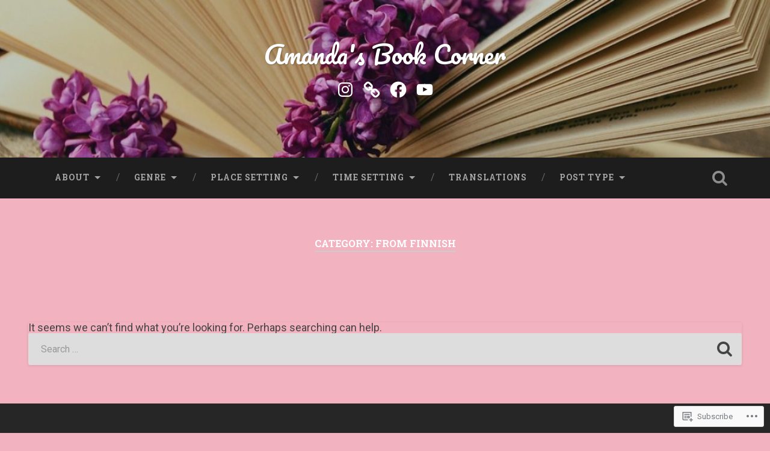

--- FILE ---
content_type: text/html; charset=UTF-8
request_url: https://amandasbookcorner.com/category/translated/from-finnish/
body_size: 61363
content:
<!DOCTYPE html>
<html lang="en">
<head>
	<meta charset="UTF-8">
	<meta name="viewport" content="width=device-width, initial-scale=1.0" >
	<link rel="profile" href="http://gmpg.org/xfn/11" />
	<title>From Finnish &#8211; Amanda&#039;s Book Corner</title>
<meta name='robots' content='max-image-preview:large' />

<!-- Async WordPress.com Remote Login -->
<script id="wpcom_remote_login_js">
var wpcom_remote_login_extra_auth = '';
function wpcom_remote_login_remove_dom_node_id( element_id ) {
	var dom_node = document.getElementById( element_id );
	if ( dom_node ) { dom_node.parentNode.removeChild( dom_node ); }
}
function wpcom_remote_login_remove_dom_node_classes( class_name ) {
	var dom_nodes = document.querySelectorAll( '.' + class_name );
	for ( var i = 0; i < dom_nodes.length; i++ ) {
		dom_nodes[ i ].parentNode.removeChild( dom_nodes[ i ] );
	}
}
function wpcom_remote_login_final_cleanup() {
	wpcom_remote_login_remove_dom_node_classes( "wpcom_remote_login_msg" );
	wpcom_remote_login_remove_dom_node_id( "wpcom_remote_login_key" );
	wpcom_remote_login_remove_dom_node_id( "wpcom_remote_login_validate" );
	wpcom_remote_login_remove_dom_node_id( "wpcom_remote_login_js" );
	wpcom_remote_login_remove_dom_node_id( "wpcom_request_access_iframe" );
	wpcom_remote_login_remove_dom_node_id( "wpcom_request_access_styles" );
}

// Watch for messages back from the remote login
window.addEventListener( "message", function( e ) {
	if ( e.origin === "https://r-login.wordpress.com" ) {
		var data = {};
		try {
			data = JSON.parse( e.data );
		} catch( e ) {
			wpcom_remote_login_final_cleanup();
			return;
		}

		if ( data.msg === 'LOGIN' ) {
			// Clean up the login check iframe
			wpcom_remote_login_remove_dom_node_id( "wpcom_remote_login_key" );

			var id_regex = new RegExp( /^[0-9]+$/ );
			var token_regex = new RegExp( /^.*|.*|.*$/ );
			if (
				token_regex.test( data.token )
				&& id_regex.test( data.wpcomid )
			) {
				// We have everything we need to ask for a login
				var script = document.createElement( "script" );
				script.setAttribute( "id", "wpcom_remote_login_validate" );
				script.src = '/remote-login.php?wpcom_remote_login=validate'
					+ '&wpcomid=' + data.wpcomid
					+ '&token=' + encodeURIComponent( data.token )
					+ '&host=' + window.location.protocol
					+ '//' + window.location.hostname
					+ '&postid='
					+ '&is_singular=';
				document.body.appendChild( script );
			}

			return;
		}

		// Safari ITP, not logged in, so redirect
		if ( data.msg === 'LOGIN-REDIRECT' ) {
			window.location = 'https://wordpress.com/log-in?redirect_to=' + window.location.href;
			return;
		}

		// Safari ITP, storage access failed, remove the request
		if ( data.msg === 'LOGIN-REMOVE' ) {
			var css_zap = 'html { -webkit-transition: margin-top 1s; transition: margin-top 1s; } /* 9001 */ html { margin-top: 0 !important; } * html body { margin-top: 0 !important; } @media screen and ( max-width: 782px ) { html { margin-top: 0 !important; } * html body { margin-top: 0 !important; } }';
			var style_zap = document.createElement( 'style' );
			style_zap.type = 'text/css';
			style_zap.appendChild( document.createTextNode( css_zap ) );
			document.body.appendChild( style_zap );

			var e = document.getElementById( 'wpcom_request_access_iframe' );
			e.parentNode.removeChild( e );

			document.cookie = 'wordpress_com_login_access=denied; path=/; max-age=31536000';

			return;
		}

		// Safari ITP
		if ( data.msg === 'REQUEST_ACCESS' ) {
			console.log( 'request access: safari' );

			// Check ITP iframe enable/disable knob
			if ( wpcom_remote_login_extra_auth !== 'safari_itp_iframe' ) {
				return;
			}

			// If we are in a "private window" there is no ITP.
			var private_window = false;
			try {
				var opendb = window.openDatabase( null, null, null, null );
			} catch( e ) {
				private_window = true;
			}

			if ( private_window ) {
				console.log( 'private window' );
				return;
			}

			var iframe = document.createElement( 'iframe' );
			iframe.id = 'wpcom_request_access_iframe';
			iframe.setAttribute( 'scrolling', 'no' );
			iframe.setAttribute( 'sandbox', 'allow-storage-access-by-user-activation allow-scripts allow-same-origin allow-top-navigation-by-user-activation' );
			iframe.src = 'https://r-login.wordpress.com/remote-login.php?wpcom_remote_login=request_access&origin=' + encodeURIComponent( data.origin ) + '&wpcomid=' + encodeURIComponent( data.wpcomid );

			var css = 'html { -webkit-transition: margin-top 1s; transition: margin-top 1s; } /* 9001 */ html { margin-top: 46px !important; } * html body { margin-top: 46px !important; } @media screen and ( max-width: 660px ) { html { margin-top: 71px !important; } * html body { margin-top: 71px !important; } #wpcom_request_access_iframe { display: block; height: 71px !important; } } #wpcom_request_access_iframe { border: 0px; height: 46px; position: fixed; top: 0; left: 0; width: 100%; min-width: 100%; z-index: 99999; background: #23282d; } ';

			var style = document.createElement( 'style' );
			style.type = 'text/css';
			style.id = 'wpcom_request_access_styles';
			style.appendChild( document.createTextNode( css ) );
			document.body.appendChild( style );

			document.body.appendChild( iframe );
		}

		if ( data.msg === 'DONE' ) {
			wpcom_remote_login_final_cleanup();
		}
	}
}, false );

// Inject the remote login iframe after the page has had a chance to load
// more critical resources
window.addEventListener( "DOMContentLoaded", function( e ) {
	var iframe = document.createElement( "iframe" );
	iframe.style.display = "none";
	iframe.setAttribute( "scrolling", "no" );
	iframe.setAttribute( "id", "wpcom_remote_login_key" );
	iframe.src = "https://r-login.wordpress.com/remote-login.php"
		+ "?wpcom_remote_login=key"
		+ "&origin=aHR0cHM6Ly9hbWFuZGFzYm9va2Nvcm5lci5jb20%3D"
		+ "&wpcomid=124134842"
		+ "&time=" + Math.floor( Date.now() / 1000 );
	document.body.appendChild( iframe );
}, false );
</script>
<link rel='dns-prefetch' href='//s0.wp.com' />
<link rel='dns-prefetch' href='//fonts-api.wp.com' />
<link rel="alternate" type="application/rss+xml" title="Amanda&#039;s Book Corner &raquo; Feed" href="https://amandasbookcorner.com/feed/" />
<link rel="alternate" type="application/rss+xml" title="Amanda&#039;s Book Corner &raquo; Comments Feed" href="https://amandasbookcorner.com/comments/feed/" />
<link rel="alternate" type="application/rss+xml" title="Amanda&#039;s Book Corner &raquo; From Finnish Category Feed" href="https://amandasbookcorner.com/category/translated/from-finnish/feed/" />
	<script type="text/javascript">
		/* <![CDATA[ */
		function addLoadEvent(func) {
			var oldonload = window.onload;
			if (typeof window.onload != 'function') {
				window.onload = func;
			} else {
				window.onload = function () {
					oldonload();
					func();
				}
			}
		}
		/* ]]> */
	</script>
	<style id='wp-emoji-styles-inline-css'>

	img.wp-smiley, img.emoji {
		display: inline !important;
		border: none !important;
		box-shadow: none !important;
		height: 1em !important;
		width: 1em !important;
		margin: 0 0.07em !important;
		vertical-align: -0.1em !important;
		background: none !important;
		padding: 0 !important;
	}
/*# sourceURL=wp-emoji-styles-inline-css */
</style>
<link crossorigin='anonymous' rel='stylesheet' id='all-css-2-1' href='/wp-content/plugins/gutenberg-core/v22.4.2/build/styles/block-library/style.min.css?m=1769608164i&cssminify=yes' type='text/css' media='all' />
<style id='wp-block-library-inline-css'>
.has-text-align-justify {
	text-align:justify;
}
.has-text-align-justify{text-align:justify;}

/*# sourceURL=wp-block-library-inline-css */
</style><style id='global-styles-inline-css'>
:root{--wp--preset--aspect-ratio--square: 1;--wp--preset--aspect-ratio--4-3: 4/3;--wp--preset--aspect-ratio--3-4: 3/4;--wp--preset--aspect-ratio--3-2: 3/2;--wp--preset--aspect-ratio--2-3: 2/3;--wp--preset--aspect-ratio--16-9: 16/9;--wp--preset--aspect-ratio--9-16: 9/16;--wp--preset--color--black: #000000;--wp--preset--color--cyan-bluish-gray: #abb8c3;--wp--preset--color--white: #ffffff;--wp--preset--color--pale-pink: #f78da7;--wp--preset--color--vivid-red: #cf2e2e;--wp--preset--color--luminous-vivid-orange: #ff6900;--wp--preset--color--luminous-vivid-amber: #fcb900;--wp--preset--color--light-green-cyan: #7bdcb5;--wp--preset--color--vivid-green-cyan: #00d084;--wp--preset--color--pale-cyan-blue: #8ed1fc;--wp--preset--color--vivid-cyan-blue: #0693e3;--wp--preset--color--vivid-purple: #9b51e0;--wp--preset--gradient--vivid-cyan-blue-to-vivid-purple: linear-gradient(135deg,rgb(6,147,227) 0%,rgb(155,81,224) 100%);--wp--preset--gradient--light-green-cyan-to-vivid-green-cyan: linear-gradient(135deg,rgb(122,220,180) 0%,rgb(0,208,130) 100%);--wp--preset--gradient--luminous-vivid-amber-to-luminous-vivid-orange: linear-gradient(135deg,rgb(252,185,0) 0%,rgb(255,105,0) 100%);--wp--preset--gradient--luminous-vivid-orange-to-vivid-red: linear-gradient(135deg,rgb(255,105,0) 0%,rgb(207,46,46) 100%);--wp--preset--gradient--very-light-gray-to-cyan-bluish-gray: linear-gradient(135deg,rgb(238,238,238) 0%,rgb(169,184,195) 100%);--wp--preset--gradient--cool-to-warm-spectrum: linear-gradient(135deg,rgb(74,234,220) 0%,rgb(151,120,209) 20%,rgb(207,42,186) 40%,rgb(238,44,130) 60%,rgb(251,105,98) 80%,rgb(254,248,76) 100%);--wp--preset--gradient--blush-light-purple: linear-gradient(135deg,rgb(255,206,236) 0%,rgb(152,150,240) 100%);--wp--preset--gradient--blush-bordeaux: linear-gradient(135deg,rgb(254,205,165) 0%,rgb(254,45,45) 50%,rgb(107,0,62) 100%);--wp--preset--gradient--luminous-dusk: linear-gradient(135deg,rgb(255,203,112) 0%,rgb(199,81,192) 50%,rgb(65,88,208) 100%);--wp--preset--gradient--pale-ocean: linear-gradient(135deg,rgb(255,245,203) 0%,rgb(182,227,212) 50%,rgb(51,167,181) 100%);--wp--preset--gradient--electric-grass: linear-gradient(135deg,rgb(202,248,128) 0%,rgb(113,206,126) 100%);--wp--preset--gradient--midnight: linear-gradient(135deg,rgb(2,3,129) 0%,rgb(40,116,252) 100%);--wp--preset--font-size--small: 13px;--wp--preset--font-size--medium: 20px;--wp--preset--font-size--large: 36px;--wp--preset--font-size--x-large: 42px;--wp--preset--font-family--albert-sans: 'Albert Sans', sans-serif;--wp--preset--font-family--alegreya: Alegreya, serif;--wp--preset--font-family--arvo: Arvo, serif;--wp--preset--font-family--bodoni-moda: 'Bodoni Moda', serif;--wp--preset--font-family--bricolage-grotesque: 'Bricolage Grotesque', sans-serif;--wp--preset--font-family--cabin: Cabin, sans-serif;--wp--preset--font-family--chivo: Chivo, sans-serif;--wp--preset--font-family--commissioner: Commissioner, sans-serif;--wp--preset--font-family--cormorant: Cormorant, serif;--wp--preset--font-family--courier-prime: 'Courier Prime', monospace;--wp--preset--font-family--crimson-pro: 'Crimson Pro', serif;--wp--preset--font-family--dm-mono: 'DM Mono', monospace;--wp--preset--font-family--dm-sans: 'DM Sans', sans-serif;--wp--preset--font-family--dm-serif-display: 'DM Serif Display', serif;--wp--preset--font-family--domine: Domine, serif;--wp--preset--font-family--eb-garamond: 'EB Garamond', serif;--wp--preset--font-family--epilogue: Epilogue, sans-serif;--wp--preset--font-family--fahkwang: Fahkwang, sans-serif;--wp--preset--font-family--figtree: Figtree, sans-serif;--wp--preset--font-family--fira-sans: 'Fira Sans', sans-serif;--wp--preset--font-family--fjalla-one: 'Fjalla One', sans-serif;--wp--preset--font-family--fraunces: Fraunces, serif;--wp--preset--font-family--gabarito: Gabarito, system-ui;--wp--preset--font-family--ibm-plex-mono: 'IBM Plex Mono', monospace;--wp--preset--font-family--ibm-plex-sans: 'IBM Plex Sans', sans-serif;--wp--preset--font-family--ibarra-real-nova: 'Ibarra Real Nova', serif;--wp--preset--font-family--instrument-serif: 'Instrument Serif', serif;--wp--preset--font-family--inter: Inter, sans-serif;--wp--preset--font-family--josefin-sans: 'Josefin Sans', sans-serif;--wp--preset--font-family--jost: Jost, sans-serif;--wp--preset--font-family--libre-baskerville: 'Libre Baskerville', serif;--wp--preset--font-family--libre-franklin: 'Libre Franklin', sans-serif;--wp--preset--font-family--literata: Literata, serif;--wp--preset--font-family--lora: Lora, serif;--wp--preset--font-family--merriweather: Merriweather, serif;--wp--preset--font-family--montserrat: Montserrat, sans-serif;--wp--preset--font-family--newsreader: Newsreader, serif;--wp--preset--font-family--noto-sans-mono: 'Noto Sans Mono', sans-serif;--wp--preset--font-family--nunito: Nunito, sans-serif;--wp--preset--font-family--open-sans: 'Open Sans', sans-serif;--wp--preset--font-family--overpass: Overpass, sans-serif;--wp--preset--font-family--pt-serif: 'PT Serif', serif;--wp--preset--font-family--petrona: Petrona, serif;--wp--preset--font-family--piazzolla: Piazzolla, serif;--wp--preset--font-family--playfair-display: 'Playfair Display', serif;--wp--preset--font-family--plus-jakarta-sans: 'Plus Jakarta Sans', sans-serif;--wp--preset--font-family--poppins: Poppins, sans-serif;--wp--preset--font-family--raleway: Raleway, sans-serif;--wp--preset--font-family--roboto: Roboto, sans-serif;--wp--preset--font-family--roboto-slab: 'Roboto Slab', serif;--wp--preset--font-family--rubik: Rubik, sans-serif;--wp--preset--font-family--rufina: Rufina, serif;--wp--preset--font-family--sora: Sora, sans-serif;--wp--preset--font-family--source-sans-3: 'Source Sans 3', sans-serif;--wp--preset--font-family--source-serif-4: 'Source Serif 4', serif;--wp--preset--font-family--space-mono: 'Space Mono', monospace;--wp--preset--font-family--syne: Syne, sans-serif;--wp--preset--font-family--texturina: Texturina, serif;--wp--preset--font-family--urbanist: Urbanist, sans-serif;--wp--preset--font-family--work-sans: 'Work Sans', sans-serif;--wp--preset--spacing--20: 0.44rem;--wp--preset--spacing--30: 0.67rem;--wp--preset--spacing--40: 1rem;--wp--preset--spacing--50: 1.5rem;--wp--preset--spacing--60: 2.25rem;--wp--preset--spacing--70: 3.38rem;--wp--preset--spacing--80: 5.06rem;--wp--preset--shadow--natural: 6px 6px 9px rgba(0, 0, 0, 0.2);--wp--preset--shadow--deep: 12px 12px 50px rgba(0, 0, 0, 0.4);--wp--preset--shadow--sharp: 6px 6px 0px rgba(0, 0, 0, 0.2);--wp--preset--shadow--outlined: 6px 6px 0px -3px rgb(255, 255, 255), 6px 6px rgb(0, 0, 0);--wp--preset--shadow--crisp: 6px 6px 0px rgb(0, 0, 0);}:where(body) { margin: 0; }:where(.is-layout-flex){gap: 0.5em;}:where(.is-layout-grid){gap: 0.5em;}body .is-layout-flex{display: flex;}.is-layout-flex{flex-wrap: wrap;align-items: center;}.is-layout-flex > :is(*, div){margin: 0;}body .is-layout-grid{display: grid;}.is-layout-grid > :is(*, div){margin: 0;}body{padding-top: 0px;padding-right: 0px;padding-bottom: 0px;padding-left: 0px;}:root :where(.wp-element-button, .wp-block-button__link){background-color: #32373c;border-width: 0;color: #fff;font-family: inherit;font-size: inherit;font-style: inherit;font-weight: inherit;letter-spacing: inherit;line-height: inherit;padding-top: calc(0.667em + 2px);padding-right: calc(1.333em + 2px);padding-bottom: calc(0.667em + 2px);padding-left: calc(1.333em + 2px);text-decoration: none;text-transform: inherit;}.has-black-color{color: var(--wp--preset--color--black) !important;}.has-cyan-bluish-gray-color{color: var(--wp--preset--color--cyan-bluish-gray) !important;}.has-white-color{color: var(--wp--preset--color--white) !important;}.has-pale-pink-color{color: var(--wp--preset--color--pale-pink) !important;}.has-vivid-red-color{color: var(--wp--preset--color--vivid-red) !important;}.has-luminous-vivid-orange-color{color: var(--wp--preset--color--luminous-vivid-orange) !important;}.has-luminous-vivid-amber-color{color: var(--wp--preset--color--luminous-vivid-amber) !important;}.has-light-green-cyan-color{color: var(--wp--preset--color--light-green-cyan) !important;}.has-vivid-green-cyan-color{color: var(--wp--preset--color--vivid-green-cyan) !important;}.has-pale-cyan-blue-color{color: var(--wp--preset--color--pale-cyan-blue) !important;}.has-vivid-cyan-blue-color{color: var(--wp--preset--color--vivid-cyan-blue) !important;}.has-vivid-purple-color{color: var(--wp--preset--color--vivid-purple) !important;}.has-black-background-color{background-color: var(--wp--preset--color--black) !important;}.has-cyan-bluish-gray-background-color{background-color: var(--wp--preset--color--cyan-bluish-gray) !important;}.has-white-background-color{background-color: var(--wp--preset--color--white) !important;}.has-pale-pink-background-color{background-color: var(--wp--preset--color--pale-pink) !important;}.has-vivid-red-background-color{background-color: var(--wp--preset--color--vivid-red) !important;}.has-luminous-vivid-orange-background-color{background-color: var(--wp--preset--color--luminous-vivid-orange) !important;}.has-luminous-vivid-amber-background-color{background-color: var(--wp--preset--color--luminous-vivid-amber) !important;}.has-light-green-cyan-background-color{background-color: var(--wp--preset--color--light-green-cyan) !important;}.has-vivid-green-cyan-background-color{background-color: var(--wp--preset--color--vivid-green-cyan) !important;}.has-pale-cyan-blue-background-color{background-color: var(--wp--preset--color--pale-cyan-blue) !important;}.has-vivid-cyan-blue-background-color{background-color: var(--wp--preset--color--vivid-cyan-blue) !important;}.has-vivid-purple-background-color{background-color: var(--wp--preset--color--vivid-purple) !important;}.has-black-border-color{border-color: var(--wp--preset--color--black) !important;}.has-cyan-bluish-gray-border-color{border-color: var(--wp--preset--color--cyan-bluish-gray) !important;}.has-white-border-color{border-color: var(--wp--preset--color--white) !important;}.has-pale-pink-border-color{border-color: var(--wp--preset--color--pale-pink) !important;}.has-vivid-red-border-color{border-color: var(--wp--preset--color--vivid-red) !important;}.has-luminous-vivid-orange-border-color{border-color: var(--wp--preset--color--luminous-vivid-orange) !important;}.has-luminous-vivid-amber-border-color{border-color: var(--wp--preset--color--luminous-vivid-amber) !important;}.has-light-green-cyan-border-color{border-color: var(--wp--preset--color--light-green-cyan) !important;}.has-vivid-green-cyan-border-color{border-color: var(--wp--preset--color--vivid-green-cyan) !important;}.has-pale-cyan-blue-border-color{border-color: var(--wp--preset--color--pale-cyan-blue) !important;}.has-vivid-cyan-blue-border-color{border-color: var(--wp--preset--color--vivid-cyan-blue) !important;}.has-vivid-purple-border-color{border-color: var(--wp--preset--color--vivid-purple) !important;}.has-vivid-cyan-blue-to-vivid-purple-gradient-background{background: var(--wp--preset--gradient--vivid-cyan-blue-to-vivid-purple) !important;}.has-light-green-cyan-to-vivid-green-cyan-gradient-background{background: var(--wp--preset--gradient--light-green-cyan-to-vivid-green-cyan) !important;}.has-luminous-vivid-amber-to-luminous-vivid-orange-gradient-background{background: var(--wp--preset--gradient--luminous-vivid-amber-to-luminous-vivid-orange) !important;}.has-luminous-vivid-orange-to-vivid-red-gradient-background{background: var(--wp--preset--gradient--luminous-vivid-orange-to-vivid-red) !important;}.has-very-light-gray-to-cyan-bluish-gray-gradient-background{background: var(--wp--preset--gradient--very-light-gray-to-cyan-bluish-gray) !important;}.has-cool-to-warm-spectrum-gradient-background{background: var(--wp--preset--gradient--cool-to-warm-spectrum) !important;}.has-blush-light-purple-gradient-background{background: var(--wp--preset--gradient--blush-light-purple) !important;}.has-blush-bordeaux-gradient-background{background: var(--wp--preset--gradient--blush-bordeaux) !important;}.has-luminous-dusk-gradient-background{background: var(--wp--preset--gradient--luminous-dusk) !important;}.has-pale-ocean-gradient-background{background: var(--wp--preset--gradient--pale-ocean) !important;}.has-electric-grass-gradient-background{background: var(--wp--preset--gradient--electric-grass) !important;}.has-midnight-gradient-background{background: var(--wp--preset--gradient--midnight) !important;}.has-small-font-size{font-size: var(--wp--preset--font-size--small) !important;}.has-medium-font-size{font-size: var(--wp--preset--font-size--medium) !important;}.has-large-font-size{font-size: var(--wp--preset--font-size--large) !important;}.has-x-large-font-size{font-size: var(--wp--preset--font-size--x-large) !important;}.has-albert-sans-font-family{font-family: var(--wp--preset--font-family--albert-sans) !important;}.has-alegreya-font-family{font-family: var(--wp--preset--font-family--alegreya) !important;}.has-arvo-font-family{font-family: var(--wp--preset--font-family--arvo) !important;}.has-bodoni-moda-font-family{font-family: var(--wp--preset--font-family--bodoni-moda) !important;}.has-bricolage-grotesque-font-family{font-family: var(--wp--preset--font-family--bricolage-grotesque) !important;}.has-cabin-font-family{font-family: var(--wp--preset--font-family--cabin) !important;}.has-chivo-font-family{font-family: var(--wp--preset--font-family--chivo) !important;}.has-commissioner-font-family{font-family: var(--wp--preset--font-family--commissioner) !important;}.has-cormorant-font-family{font-family: var(--wp--preset--font-family--cormorant) !important;}.has-courier-prime-font-family{font-family: var(--wp--preset--font-family--courier-prime) !important;}.has-crimson-pro-font-family{font-family: var(--wp--preset--font-family--crimson-pro) !important;}.has-dm-mono-font-family{font-family: var(--wp--preset--font-family--dm-mono) !important;}.has-dm-sans-font-family{font-family: var(--wp--preset--font-family--dm-sans) !important;}.has-dm-serif-display-font-family{font-family: var(--wp--preset--font-family--dm-serif-display) !important;}.has-domine-font-family{font-family: var(--wp--preset--font-family--domine) !important;}.has-eb-garamond-font-family{font-family: var(--wp--preset--font-family--eb-garamond) !important;}.has-epilogue-font-family{font-family: var(--wp--preset--font-family--epilogue) !important;}.has-fahkwang-font-family{font-family: var(--wp--preset--font-family--fahkwang) !important;}.has-figtree-font-family{font-family: var(--wp--preset--font-family--figtree) !important;}.has-fira-sans-font-family{font-family: var(--wp--preset--font-family--fira-sans) !important;}.has-fjalla-one-font-family{font-family: var(--wp--preset--font-family--fjalla-one) !important;}.has-fraunces-font-family{font-family: var(--wp--preset--font-family--fraunces) !important;}.has-gabarito-font-family{font-family: var(--wp--preset--font-family--gabarito) !important;}.has-ibm-plex-mono-font-family{font-family: var(--wp--preset--font-family--ibm-plex-mono) !important;}.has-ibm-plex-sans-font-family{font-family: var(--wp--preset--font-family--ibm-plex-sans) !important;}.has-ibarra-real-nova-font-family{font-family: var(--wp--preset--font-family--ibarra-real-nova) !important;}.has-instrument-serif-font-family{font-family: var(--wp--preset--font-family--instrument-serif) !important;}.has-inter-font-family{font-family: var(--wp--preset--font-family--inter) !important;}.has-josefin-sans-font-family{font-family: var(--wp--preset--font-family--josefin-sans) !important;}.has-jost-font-family{font-family: var(--wp--preset--font-family--jost) !important;}.has-libre-baskerville-font-family{font-family: var(--wp--preset--font-family--libre-baskerville) !important;}.has-libre-franklin-font-family{font-family: var(--wp--preset--font-family--libre-franklin) !important;}.has-literata-font-family{font-family: var(--wp--preset--font-family--literata) !important;}.has-lora-font-family{font-family: var(--wp--preset--font-family--lora) !important;}.has-merriweather-font-family{font-family: var(--wp--preset--font-family--merriweather) !important;}.has-montserrat-font-family{font-family: var(--wp--preset--font-family--montserrat) !important;}.has-newsreader-font-family{font-family: var(--wp--preset--font-family--newsreader) !important;}.has-noto-sans-mono-font-family{font-family: var(--wp--preset--font-family--noto-sans-mono) !important;}.has-nunito-font-family{font-family: var(--wp--preset--font-family--nunito) !important;}.has-open-sans-font-family{font-family: var(--wp--preset--font-family--open-sans) !important;}.has-overpass-font-family{font-family: var(--wp--preset--font-family--overpass) !important;}.has-pt-serif-font-family{font-family: var(--wp--preset--font-family--pt-serif) !important;}.has-petrona-font-family{font-family: var(--wp--preset--font-family--petrona) !important;}.has-piazzolla-font-family{font-family: var(--wp--preset--font-family--piazzolla) !important;}.has-playfair-display-font-family{font-family: var(--wp--preset--font-family--playfair-display) !important;}.has-plus-jakarta-sans-font-family{font-family: var(--wp--preset--font-family--plus-jakarta-sans) !important;}.has-poppins-font-family{font-family: var(--wp--preset--font-family--poppins) !important;}.has-raleway-font-family{font-family: var(--wp--preset--font-family--raleway) !important;}.has-roboto-font-family{font-family: var(--wp--preset--font-family--roboto) !important;}.has-roboto-slab-font-family{font-family: var(--wp--preset--font-family--roboto-slab) !important;}.has-rubik-font-family{font-family: var(--wp--preset--font-family--rubik) !important;}.has-rufina-font-family{font-family: var(--wp--preset--font-family--rufina) !important;}.has-sora-font-family{font-family: var(--wp--preset--font-family--sora) !important;}.has-source-sans-3-font-family{font-family: var(--wp--preset--font-family--source-sans-3) !important;}.has-source-serif-4-font-family{font-family: var(--wp--preset--font-family--source-serif-4) !important;}.has-space-mono-font-family{font-family: var(--wp--preset--font-family--space-mono) !important;}.has-syne-font-family{font-family: var(--wp--preset--font-family--syne) !important;}.has-texturina-font-family{font-family: var(--wp--preset--font-family--texturina) !important;}.has-urbanist-font-family{font-family: var(--wp--preset--font-family--urbanist) !important;}.has-work-sans-font-family{font-family: var(--wp--preset--font-family--work-sans) !important;}
/*# sourceURL=global-styles-inline-css */
</style>

<style id='classic-theme-styles-inline-css'>
.wp-block-button__link{background-color:#32373c;border-radius:9999px;box-shadow:none;color:#fff;font-size:1.125em;padding:calc(.667em + 2px) calc(1.333em + 2px);text-decoration:none}.wp-block-file__button{background:#32373c;color:#fff}.wp-block-accordion-heading{margin:0}.wp-block-accordion-heading__toggle{background-color:inherit!important;color:inherit!important}.wp-block-accordion-heading__toggle:not(:focus-visible){outline:none}.wp-block-accordion-heading__toggle:focus,.wp-block-accordion-heading__toggle:hover{background-color:inherit!important;border:none;box-shadow:none;color:inherit;padding:var(--wp--preset--spacing--20,1em) 0;text-decoration:none}.wp-block-accordion-heading__toggle:focus-visible{outline:auto;outline-offset:0}
/*# sourceURL=/wp-content/plugins/gutenberg-core/v22.4.2/build/styles/block-library/classic.min.css */
</style>
<link crossorigin='anonymous' rel='stylesheet' id='all-css-4-1' href='/_static/??-eJx9jsEKwjAQRH/IzTZSbC/itzTporHZdskmLf69EaEKgpc5DO8Ng5uAX+ZMc0aJ5RpmRb+4uPhJ8WhsbyxoYIkEiVbT4hg07wRofkQyXvWAX0Nc4LOVqPYsQ34RTGMYKBJX7J+2SXXAOUmkCjU5FIZ8q6L+eO8apTh0g06U1hDr3yPu7y58tt2p7RrbtP39CRymWUE=&cssminify=yes' type='text/css' media='all' />
<link rel='stylesheet' id='baskerville-2-fonts-css' href='https://fonts-api.wp.com/css?family=Roboto+Slab%3A400%2C700%7CRoboto%3A400%2C400italic%2C700%2C700italic%2C300%7CPacifico%3A400&#038;subset=latin%2Clatin-ext' media='all' />
<link crossorigin='anonymous' rel='stylesheet' id='all-css-6-1' href='/_static/??-eJyNjlFuAjEMRC9U12JVFfioepTK65olkMRR7LDq7RtWtAIhIf7eeGZs41yANbtkR99LEsPSRhzJjlJPIUaBAXc9QLOYJlkYLuKVzV7wmQ0hM5r/dJ4La7orpgYltilkw4N4IT5CHy3Zi4HW8p/3dZL8rRWpuSZyD/zf4khmgWH5BPYSi1S02q8rB4qQJLdrfvRJlTHq1HHCnrqSj0qTKERl8qD5RsAuUqjn6mf6WK3f3jfDsNmuDr/HnZDX&cssminify=yes' type='text/css' media='all' />
<link crossorigin='anonymous' rel='stylesheet' id='print-css-7-1' href='/wp-content/mu-plugins/global-print/global-print.css?m=1465851035i&cssminify=yes' type='text/css' media='print' />
<style id='jetpack-global-styles-frontend-style-inline-css'>
:root { --font-headings: unset; --font-base: unset; --font-headings-default: -apple-system,BlinkMacSystemFont,"Segoe UI",Roboto,Oxygen-Sans,Ubuntu,Cantarell,"Helvetica Neue",sans-serif; --font-base-default: -apple-system,BlinkMacSystemFont,"Segoe UI",Roboto,Oxygen-Sans,Ubuntu,Cantarell,"Helvetica Neue",sans-serif;}
/*# sourceURL=jetpack-global-styles-frontend-style-inline-css */
</style>
<link crossorigin='anonymous' rel='stylesheet' id='all-css-10-1' href='/wp-content/themes/h4/global.css?m=1420737423i&cssminify=yes' type='text/css' media='all' />
<script type="text/javascript" id="wpcom-actionbar-placeholder-js-extra">
/* <![CDATA[ */
var actionbardata = {"siteID":"124134842","postID":"0","siteURL":"https://amandasbookcorner.com","xhrURL":"https://amandasbookcorner.com/wp-admin/admin-ajax.php","nonce":"dacdd0c4a2","isLoggedIn":"","statusMessage":"","subsEmailDefault":"instantly","proxyScriptUrl":"https://s0.wp.com/wp-content/js/wpcom-proxy-request.js?m=1513050504i&amp;ver=20211021","i18n":{"followedText":"New posts from this site will now appear in your \u003Ca href=\"https://wordpress.com/reader\"\u003EReader\u003C/a\u003E","foldBar":"Collapse this bar","unfoldBar":"Expand this bar","shortLinkCopied":"Shortlink copied to clipboard."}};
//# sourceURL=wpcom-actionbar-placeholder-js-extra
/* ]]> */
</script>
<script type="text/javascript" id="jetpack-mu-wpcom-settings-js-before">
/* <![CDATA[ */
var JETPACK_MU_WPCOM_SETTINGS = {"assetsUrl":"https://s0.wp.com/wp-content/mu-plugins/jetpack-mu-wpcom-plugin/sun/jetpack_vendor/automattic/jetpack-mu-wpcom/src/build/"};
//# sourceURL=jetpack-mu-wpcom-settings-js-before
/* ]]> */
</script>
<script crossorigin='anonymous' type='text/javascript'  src='/_static/??-eJzTLy/QTc7PK0nNK9HPKtYvyinRLSjKr6jUyyrW0QfKZeYl55SmpBaDJLMKS1OLKqGUXm5mHkFFurmZ6UWJJalQxfa5tobmRgamxgZmFpZZACbyLJI='></script>
<script type="text/javascript" id="rlt-proxy-js-after">
/* <![CDATA[ */
	rltInitialize( {"token":null,"iframeOrigins":["https:\/\/widgets.wp.com"]} );
//# sourceURL=rlt-proxy-js-after
/* ]]> */
</script>
<link rel="EditURI" type="application/rsd+xml" title="RSD" href="https://amandasbookcorner.wordpress.com/xmlrpc.php?rsd" />
<meta name="generator" content="WordPress.com" />

<!-- Jetpack Open Graph Tags -->
<meta property="og:type" content="website" />
<meta property="og:title" content="From Finnish &#8211; Amanda&#039;s Book Corner" />
<meta property="og:url" content="https://amandasbookcorner.com/category/translated/from-finnish/" />
<meta property="og:site_name" content="Amanda&#039;s Book Corner" />
<meta property="og:image" content="https://amandasbookcorner.com/wp-content/uploads/2018/04/cropped-book-and-lilac-1.jpg?w=200" />
<meta property="og:image:width" content="200" />
<meta property="og:image:height" content="200" />
<meta property="og:image:alt" content="" />
<meta property="og:locale" content="en_US" />
<meta name="twitter:site" content="@ABCbookblog" />

<!-- End Jetpack Open Graph Tags -->
<link rel="search" type="application/opensearchdescription+xml" href="https://amandasbookcorner.com/osd.xml" title="Amanda&#039;s Book Corner" />
<link rel="search" type="application/opensearchdescription+xml" href="https://s1.wp.com/opensearch.xml" title="WordPress.com" />
<meta name="theme-color" content="#f2b2c0" />
<style type="text/css">.recentcomments a{display:inline !important;padding:0 !important;margin:0 !important;}</style>		<style type="text/css">
			.recentcomments a {
				display: inline !important;
				padding: 0 !important;
				margin: 0 !important;
			}

			table.recentcommentsavatartop img.avatar, table.recentcommentsavatarend img.avatar {
				border: 0px;
				margin: 0;
			}

			table.recentcommentsavatartop a, table.recentcommentsavatarend a {
				border: 0px !important;
				background-color: transparent !important;
			}

			td.recentcommentsavatarend, td.recentcommentsavatartop {
				padding: 0px 0px 1px 0px;
				margin: 0px;
			}

			td.recentcommentstextend {
				border: none !important;
				padding: 0px 0px 2px 10px;
			}

			.rtl td.recentcommentstextend {
				padding: 0px 10px 2px 0px;
			}

			td.recentcommentstexttop {
				border: none;
				padding: 0px 0px 0px 10px;
			}

			.rtl td.recentcommentstexttop {
				padding: 0px 10px 0px 0px;
			}
		</style>
		<meta name="description" content="Posts about From Finnish written by " />
<style type="text/css" id="custom-background-css">
body.custom-background { background-color: #f2b2c0; }
</style>
	<style type="text/css" id="custom-colors-css">
	.header-search-block .search-field::-webkit-input-placeholder {
		color: rgba(255,255,255,0.7);
	}

	.header-search-block .search-field:-moz-placeholder {
		color: rgba(255,255,255,0.7);
	}

	.header-search-block .search-field::-moz-placeholder {
		color: rgba(255,255,255,0.7);
	}

	.header-search-block .search-field:-ms-input-placeholder {
		color: rgba(255,255,255,0.7);
	}

	.main-navigation li > a,
	.main-navigation ul ul a,
	.main-navigation ul ul ul a,
	.main-navigation ul ul ul ul a,
	.main-navigation ul ul ul ul ul a {
		color: rgba(255,255,255,0.6);
	}

	.main-navigation li:before {
		color: rgba(255,255,255,0.3);
	}

	.main-navigation .has-children > a:after,
	.main-navigation .menu-item-has-children > a:after,
	.main-navigation .page_item_has_children > a:after {
		border-top-color: rgba(255,255,255,0.6);
	}

	.single .post-meta-container:before,
	.author-links a {
		background-color: rgba(255,255,255,0.2);
	}

	.posts .format-status .post-content p {
		text-shadow: rgba(0,0,0,0.3);
	}

	.nav-next a:hover,
	.nav-previous a:hover,
	.nav-next a:focus,
	.nav-previous a:focus,
	.post-edit-link:hover,
	.post-edit-link:focus,
	.single .post-meta p a:hover,
	.single .post-meta p a:focus {
		opacity: 0.6;
	}

	.footer .tagcloud a,
	.footer .widget_tag_cloud a,
	.footer .wp_widget_tag_cloud a {
		background-color: rgba(255,255,255,0.1);
	}

	.footer #wp-calendar thead th {
		border-color: rgba(255,255,255,0.2);
	}

	.rtl #infinite-handle span {
		border: 0;
	}

	#infinite-handle span button {
		background-color: transparent;
	}

	@media (max-width: 700px) {
		.single .post-meta {
			background-color: rgba(255,255,255,0.2);
		}
	}

.posts-navigation a,
		.post .mejs-container.mejs-audio .mejs-controls .mejs-playpause-button button:before,
		.page .mejs-container.mejs-audio .mejs-controls .mejs-playpause-button button:before,
		.post .mejs-container.mejs-audio .mejs-controls .mejs-volume-button button:before,
		.page .mejs-container.mejs-audio .mejs-controls .mejs-volume-button button:before,
		.post .mejs-container.mejs-audio .mejs-controls .mejs-mute button:before,
		.page .mejs-container.mejs-audio .mejs-controls .mejs-mute button:before,
		.post .mejs-container.mejs-audio .mejs-controls .mejs-unmute button:before,
		.page .mejs-container.mejs-audio .mejs-controls .mejs-unmute button:before,
		.nav-next a:hover,
		.nav-previous a:hover,
		.nav-next a:focus,
		.nav-previous a:focus,
		.post-edit-link:hover,
		.post-edit-link:focus,
		.single .post-meta p a:hover,
		.single .post-meta p a:focus,
		.author-title,
		.author-bio,
		.author-info .author-links a { color: #FFFFFF;}
.single .post-meta p,
		.single .post-meta p a,
		.single .post-meta time,
		.single .post-meta > a,
		.post-navigation a,
		.entry-author .author-bio,
		.author-link:before,
		.entry-author .author-title,
		.post .sticky-post i.fa,
		.page-title { color: #FFFFFF;}
.footer .widget-content,
		.footer #wp-calendar,
		.footer #wp-calendar thead,
		.footer #wp-calendar tfoot a { color: #ffffff;}
.footer .widget-content,
		.footer #wp-calendar,
		.footer #wp-calendar thead,
		.footer #wp-calendar tfoot a { color: rgba( 255, 255, 255, 0.6 );}
.author-link:hover:before,
		.author-link:focus:before,
		.author-info .author-links a:hover,
		.author-info .author-links a:focus,
		.comment.bypostauthor:after,
		.tagcloud a:hover,
		.tagcloud a:focus,
		.widget_tag_cloud a:hover,
		.widget_tag_cloud a:focus,
		.wp_widget_tag_cloud a:hover,
		.wp_widget_tag_cloud a:focus,
		.footer .tagcloud a:hover,
		.footer .tagcloud a:focus,
		.footer .widget_tag_cloud a:hover,
		.footer .widget_tag_cloud a:focus,
		.footer .wp_widget_tag_cloud a:hover,
		.footer .wp_widget_tag_cloud a:focus,
		.comment-edit-link:hover:before,
		.comment-edit-link:focus:before,
		.comment-reply-link:hover:before,
		.comment-reply-link:focus:before { color: #FFFFFF;}
.footer .tagcloud a,
		.footer .widget_tag_cloud a,
		.footer .wp_widget_tag_cloud a { color: #FFFFFF;}
.double-bounce1,
		.double-bounce2 { background-color: #494949;}
body,
		.infinite-container { background-color: #f2b2c0;}
.posts .post-meta { background-color: #f2b2c0;}
.posts .post-meta { background-color: rgba( 242, 178, 192, 0.1 );}
.comment-inner { background-color: #f2b2c0;}
.comment-inner { background-color: rgba( 242, 178, 192, 0.2 );}
</style>
<link rel="icon" href="https://amandasbookcorner.com/wp-content/uploads/2018/04/cropped-book-and-lilac-1.jpg?w=32" sizes="32x32" />
<link rel="icon" href="https://amandasbookcorner.com/wp-content/uploads/2018/04/cropped-book-and-lilac-1.jpg?w=192" sizes="192x192" />
<link rel="apple-touch-icon" href="https://amandasbookcorner.com/wp-content/uploads/2018/04/cropped-book-and-lilac-1.jpg?w=180" />
<meta name="msapplication-TileImage" content="https://amandasbookcorner.com/wp-content/uploads/2018/04/cropped-book-and-lilac-1.jpg?w=270" />
<link crossorigin='anonymous' rel='stylesheet' id='all-css-0-3' href='/wp-content/mu-plugins/jetpack-plugin/sun/modules/widgets/top-posts/style.css?m=1753279645i&cssminify=yes' type='text/css' media='all' />
</head>

<body class="archive category category-from-finnish category-754516586 custom-background wp-theme-pubbaskerville-2 customizer-styles-applied hfeed no-featured-image jetpack-reblog-enabled custom-colors">

	<a class="screen-reader-text skip-link" href="#content">Skip to content</a>

	<header class="header section small-padding bg-dark bg-image" style="background-image: url(https://amandasbookcorner.com/wp-content/uploads/2018/04/cropped-book-and-lilac1.jpg);" role="banner">

		<a href="https://amandasbookcorner.com/" rel="home">
			<div class="cover"></div>
		</a>

		<a href="#search-container" class="screen-reader-text search-toggle">Search</a>
		<div class="header-search-block bg-graphite hidden" id="search-container">
			<form role="search" method="get" class="search-form" action="https://amandasbookcorner.com/">
				<label>
					<span class="screen-reader-text">Search for:</span>
					<input type="search" class="search-field" placeholder="Search &hellip;" value="" name="s" />
				</label>
				<input type="submit" class="search-submit" value="Search" />
			</form>		</div> <!-- /header-search-block -->

		<div class="header-inner section-inner">

			
							<p class="site-title"><a href="https://amandasbookcorner.com/" rel="home">Amanda&#039;s Book Corner</a></p>
			
						<nav class="jetpack-social-navigation jetpack-social-navigation-svg" aria-label="Social Links Menu">
				<div class="menu-social-media-container"><ul id="menu-social-media" class="menu"><li id="menu-item-24" class="menu-item menu-item-type-custom menu-item-object-custom menu-item-24"><a href="https://www.instagram.com/amandasbookcorner/"><span class="screen-reader-text">Instagram</span><svg class="icon icon-instagram" aria-hidden="true" role="img"> <use href="#icon-instagram" xlink:href="#icon-instagram"></use> </svg></a></li>
<li id="menu-item-17133" class="menu-item menu-item-type-custom menu-item-object-custom menu-item-17133"><a href="https://www.threads.com/@amandasbookcorner"><span class="screen-reader-text">Threads</span><svg class="icon icon-chain" aria-hidden="true" role="img"> <use href="#icon-chain" xlink:href="#icon-chain"></use> </svg></a></li>
<li id="menu-item-21" class="menu-item menu-item-type-custom menu-item-object-custom menu-item-21"><a href="https://www.facebook.com/amandasbookcornerreviews/"><span class="screen-reader-text">Facebook</span><svg class="icon icon-facebook" aria-hidden="true" role="img"> <use href="#icon-facebook" xlink:href="#icon-facebook"></use> </svg></a></li>
<li id="menu-item-5275" class="menu-item menu-item-type-custom menu-item-object-custom menu-item-5275"><a href="https://www.youtube.com/c/AmandasBookCorner"><span class="screen-reader-text">YouTube</span><svg class="icon icon-youtube" aria-hidden="true" role="img"> <use href="#icon-youtube" xlink:href="#icon-youtube"></use> </svg></a></li>
</ul></div>			</nav><!-- .jetpack-social-navigation -->
			
		</div> <!-- /header-inner -->
	</header> <!-- /header -->

	<div class="navigation section no-padding bg-dark">
		<nav id="site-navigation" class="navigation-inner section-inner clear" role="navigation">
			<button class="nav-toggle fleft" aria-controls="primary-menu" aria-expanded="false">Menu</button>
			<div class="main-navigation">
				<ul id="primary-menu" class="menu"><li id="menu-item-19" class="menu-item menu-item-type-post_type menu-item-object-page menu-item-has-children menu-item-19"><a href="https://amandasbookcorner.com/about/">About</a>
<ul class="sub-menu">
	<li id="menu-item-20" class="menu-item menu-item-type-post_type menu-item-object-page menu-item-20"><a href="https://amandasbookcorner.com/contact/">Contact</a></li>
</ul>
</li>
<li id="menu-item-6634" class="menu-item menu-item-type-custom menu-item-object-custom menu-item-home menu-item-has-children menu-item-6634"><a href="https://amandasbookcorner.com/">Genre</a>
<ul class="sub-menu">
	<li id="menu-item-151" class="menu-item menu-item-type-taxonomy menu-item-object-category menu-item-has-children menu-item-151"><a href="https://amandasbookcorner.com/category/genre/fiction/">Fiction</a>
	<ul class="sub-menu">
		<li id="menu-item-1281" class="menu-item menu-item-type-taxonomy menu-item-object-category menu-item-1281"><a href="https://amandasbookcorner.com/category/genre/fiction/contemporary-fiction/">Contemporary Fiction</a></li>
		<li id="menu-item-767" class="menu-item menu-item-type-taxonomy menu-item-object-category menu-item-has-children menu-item-767"><a href="https://amandasbookcorner.com/category/genre/fiction/fantasy/">Fantasy</a>
		<ul class="sub-menu">
			<li id="menu-item-1282" class="menu-item menu-item-type-taxonomy menu-item-object-category menu-item-1282"><a href="https://amandasbookcorner.com/category/genre/fiction/fantasy/adventures-quests/">Adventures &amp; Quests</a></li>
			<li id="menu-item-765" class="menu-item menu-item-type-taxonomy menu-item-object-category menu-item-765"><a href="https://amandasbookcorner.com/category/genre/fiction/fantasy/historical-fantasy/">Historical Fantasy</a></li>
		</ul>
</li>
		<li id="menu-item-153" class="menu-item menu-item-type-taxonomy menu-item-object-category menu-item-153"><a href="https://amandasbookcorner.com/category/genre/fiction/historical-fiction/">Historical Fiction</a></li>
		<li id="menu-item-154" class="menu-item menu-item-type-taxonomy menu-item-object-category menu-item-154"><a href="https://amandasbookcorner.com/category/genre/fiction/horror/">Horror</a></li>
		<li id="menu-item-155" class="menu-item menu-item-type-taxonomy menu-item-object-category menu-item-155"><a href="https://amandasbookcorner.com/category/genre/fiction/mystery/">Mystery</a></li>
		<li id="menu-item-156" class="menu-item menu-item-type-taxonomy menu-item-object-category menu-item-has-children menu-item-156"><a href="https://amandasbookcorner.com/category/genre/fiction/romance/">Romance</a>
		<ul class="sub-menu">
			<li id="menu-item-6821" class="menu-item menu-item-type-taxonomy menu-item-object-category menu-item-6821"><a href="https://amandasbookcorner.com/category/genre/fiction/romance/contemporary-romance/">Contemporary Romance</a></li>
			<li id="menu-item-6822" class="menu-item menu-item-type-taxonomy menu-item-object-category menu-item-6822"><a href="https://amandasbookcorner.com/category/genre/fiction/romance/historical-romance/">Historical Romance</a></li>
		</ul>
</li>
		<li id="menu-item-158" class="menu-item menu-item-type-taxonomy menu-item-object-category menu-item-158"><a href="https://amandasbookcorner.com/category/genre/fiction/thriller/">Thriller</a></li>
	</ul>
</li>
	<li id="menu-item-159" class="menu-item menu-item-type-taxonomy menu-item-object-category menu-item-159"><a href="https://amandasbookcorner.com/category/genre/nonfiction/">Nonfiction</a></li>
	<li id="menu-item-189" class="menu-item menu-item-type-taxonomy menu-item-object-category menu-item-189"><a href="https://amandasbookcorner.com/category/genre/memoirs-biographies/">Memoirs &amp; Biographies</a></li>
</ul>
</li>
<li id="menu-item-6762" class="menu-item menu-item-type-taxonomy menu-item-object-category menu-item-has-children menu-item-6762"><a href="https://amandasbookcorner.com/category/place-setting/">Place Setting</a>
<ul class="sub-menu">
	<li id="menu-item-165" class="menu-item menu-item-type-taxonomy menu-item-object-category menu-item-has-children menu-item-165"><a href="https://amandasbookcorner.com/category/place-setting/africa/">Africa</a>
	<ul class="sub-menu">
		<li id="menu-item-6810" class="menu-item menu-item-type-taxonomy menu-item-object-category menu-item-6810"><a href="https://amandasbookcorner.com/category/place-setting/africa/central-africa/">Central Africa</a></li>
		<li id="menu-item-6811" class="menu-item menu-item-type-taxonomy menu-item-object-category menu-item-6811"><a href="https://amandasbookcorner.com/category/place-setting/africa/eastern-africa/">Eastern Africa</a></li>
		<li id="menu-item-6812" class="menu-item menu-item-type-taxonomy menu-item-object-category menu-item-6812"><a href="https://amandasbookcorner.com/category/place-setting/africa/northern-africa/">Northern Africa</a></li>
		<li id="menu-item-6813" class="menu-item menu-item-type-taxonomy menu-item-object-category menu-item-6813"><a href="https://amandasbookcorner.com/category/place-setting/africa/southern-africa/">Southern Africa</a></li>
		<li id="menu-item-6814" class="menu-item menu-item-type-taxonomy menu-item-object-category menu-item-6814"><a href="https://amandasbookcorner.com/category/place-setting/africa/western-africa/">Western Africa</a></li>
	</ul>
</li>
	<li id="menu-item-168" class="menu-item menu-item-type-taxonomy menu-item-object-category menu-item-has-children menu-item-168"><a href="https://amandasbookcorner.com/category/place-setting/asia/">Asia</a>
	<ul class="sub-menu">
		<li id="menu-item-6815" class="menu-item menu-item-type-taxonomy menu-item-object-category menu-item-6815"><a href="https://amandasbookcorner.com/category/place-setting/asia/central-asia/">Central Asia</a></li>
		<li id="menu-item-6816" class="menu-item menu-item-type-taxonomy menu-item-object-category menu-item-6816"><a href="https://amandasbookcorner.com/category/place-setting/asia/eastern-asia/">Eastern Asia</a></li>
		<li id="menu-item-6817" class="menu-item menu-item-type-taxonomy menu-item-object-category menu-item-6817"><a href="https://amandasbookcorner.com/category/place-setting/asia/southeastern-asia/">Southeastern Asia</a></li>
		<li id="menu-item-6818" class="menu-item menu-item-type-taxonomy menu-item-object-category menu-item-6818"><a href="https://amandasbookcorner.com/category/place-setting/asia/southern-asia/">Southern Asia</a></li>
		<li id="menu-item-6819" class="menu-item menu-item-type-taxonomy menu-item-object-category menu-item-6819"><a href="https://amandasbookcorner.com/category/place-setting/asia/western-asia/">Western Asia</a></li>
	</ul>
</li>
	<li id="menu-item-175" class="menu-item menu-item-type-taxonomy menu-item-object-category menu-item-has-children menu-item-175"><a href="https://amandasbookcorner.com/category/place-setting/europe/">Europe</a>
	<ul class="sub-menu">
		<li id="menu-item-2017" class="menu-item menu-item-type-taxonomy menu-item-object-category menu-item-2017"><a href="https://amandasbookcorner.com/category/place-setting/europe/eastern-europe/">Eastern Europe</a></li>
		<li id="menu-item-2018" class="menu-item menu-item-type-taxonomy menu-item-object-category menu-item-2018"><a href="https://amandasbookcorner.com/category/place-setting/europe/northern-europe/">Northern Europe</a></li>
		<li id="menu-item-2019" class="menu-item menu-item-type-taxonomy menu-item-object-category menu-item-2019"><a href="https://amandasbookcorner.com/category/place-setting/europe/southern-europe/">Southern Europe</a></li>
		<li id="menu-item-2020" class="menu-item menu-item-type-taxonomy menu-item-object-category menu-item-2020"><a href="https://amandasbookcorner.com/category/place-setting/europe/western-europe/">Western Europe</a></li>
	</ul>
</li>
	<li id="menu-item-183" class="menu-item menu-item-type-taxonomy menu-item-object-category menu-item-183"><a href="https://amandasbookcorner.com/category/place-setting/north-america/">North America</a></li>
	<li id="menu-item-187" class="menu-item menu-item-type-taxonomy menu-item-object-category menu-item-187"><a href="https://amandasbookcorner.com/category/place-setting/south-america/">South America</a></li>
</ul>
</li>
<li id="menu-item-6820" class="menu-item menu-item-type-taxonomy menu-item-object-category menu-item-has-children menu-item-6820"><a href="https://amandasbookcorner.com/category/time-setting/">Time Setting</a>
<ul class="sub-menu">
	<li id="menu-item-1904" class="menu-item menu-item-type-taxonomy menu-item-object-category menu-item-1904"><a href="https://amandasbookcorner.com/category/time-setting/century-decade/before-common-era/">Before Common Era</a></li>
	<li id="menu-item-2524" class="menu-item menu-item-type-taxonomy menu-item-object-category menu-item-2524"><a href="https://amandasbookcorner.com/category/time-setting/century-decade/1-999-ce/">1-999 CE</a></li>
	<li id="menu-item-803" class="menu-item menu-item-type-taxonomy menu-item-object-category menu-item-803"><a href="https://amandasbookcorner.com/category/time-setting/century-decade/1300s/">1300s</a></li>
	<li id="menu-item-766" class="menu-item menu-item-type-taxonomy menu-item-object-category menu-item-766"><a href="https://amandasbookcorner.com/category/time-setting/century-decade/1400s/">1400s</a></li>
	<li id="menu-item-499" class="menu-item menu-item-type-taxonomy menu-item-object-category menu-item-499"><a href="https://amandasbookcorner.com/category/time-setting/century-decade/1500s/">1500s</a></li>
	<li id="menu-item-2012" class="menu-item menu-item-type-taxonomy menu-item-object-category menu-item-2012"><a href="https://amandasbookcorner.com/category/time-setting/century-decade/1600s/">1600s</a></li>
	<li id="menu-item-278" class="menu-item menu-item-type-taxonomy menu-item-object-category menu-item-278"><a href="https://amandasbookcorner.com/category/time-setting/century-decade/1700s/">1700s</a></li>
	<li id="menu-item-454" class="menu-item menu-item-type-taxonomy menu-item-object-category menu-item-454"><a href="https://amandasbookcorner.com/category/time-setting/century-decade/1800s/">1800s</a></li>
	<li id="menu-item-474" class="menu-item menu-item-type-taxonomy menu-item-object-category menu-item-474"><a href="https://amandasbookcorner.com/category/time-setting/century-decade/1900s/">1900s</a></li>
</ul>
</li>
<li id="menu-item-1489" class="menu-item menu-item-type-taxonomy menu-item-object-category current-category-ancestor menu-item-1489"><a href="https://amandasbookcorner.com/category/translated/">Translations</a></li>
<li id="menu-item-6823" class="menu-item menu-item-type-taxonomy menu-item-object-category menu-item-has-children menu-item-6823"><a href="https://amandasbookcorner.com/category/post-type/">Post Type</a>
<ul class="sub-menu">
	<li id="menu-item-6824" class="menu-item menu-item-type-taxonomy menu-item-object-category menu-item-6824"><a href="https://amandasbookcorner.com/category/post-type/book-review/">Book Review</a></li>
	<li id="menu-item-6825" class="menu-item menu-item-type-taxonomy menu-item-object-category menu-item-6825"><a href="https://amandasbookcorner.com/category/post-type/book-spotlight/">Book Spotlight</a></li>
	<li id="menu-item-1234" class="menu-item menu-item-type-taxonomy menu-item-object-category menu-item-1234"><a href="https://amandasbookcorner.com/category/post-type/blog/">Blog</a></li>
</ul>
</li>
</ul>			</div>

			<a class="search-toggle search-icon fright" href="#">Open Search</a>
		</nav> <!-- /navigation-inner -->
	</div> <!-- /navigation -->

<main class="wrapper section medium-padding clear" role="main">
	<header class="page-header section-inner">
		<h1 class="page-title">Category: <span>From Finnish</span></h1>			</header> <!-- /page-title -->

	<div class="content section-inner" id="content">

		
	
		<div class="post no-results">
			<p>It seems we can&rsquo;t find what you&rsquo;re looking for. Perhaps searching can help.</p>
			<form role="search" method="get" class="search-form" action="https://amandasbookcorner.com/">
				<label>
					<span class="screen-reader-text">Search for:</span>
					<input type="search" class="search-field" placeholder="Search &hellip;" value="" name="s" />
				</label>
				<input type="submit" class="search-submit" value="Search" />
			</form>		</div>

	</div> <!-- /post -->
		
	</div> <!-- /content -->
</main> <!-- /wrapper -->


	<div class="footer bg-graphite" id="footer">
		<div class="section-inner row clear" role="complementary">

			
				<div class="column column-1 one-third medium-padding">
					<div class="widgets">
						
		<div id="recent-posts-2" class="widget widget_recent_entries"><div class="widget-content clear">
		<h3 class="widget-title">Latest Book Reviews</h3>
		<ul>
											<li>
					<a href="https://amandasbookcorner.com/2026/01/26/george-falls-through-time/">George Falls Through&nbsp;Time</a>
									</li>
											<li>
					<a href="https://amandasbookcorner.com/2026/01/23/eating-ashes/">Eating Ashes</a>
									</li>
											<li>
					<a href="https://amandasbookcorner.com/2026/01/22/our-exs-wedding/">Our Ex&#8217;s Wedding</a>
									</li>
											<li>
					<a href="https://amandasbookcorner.com/2026/01/20/like-in-love-with-you/">Like in Love with&nbsp;You</a>
									</li>
											<li>
					<a href="https://amandasbookcorner.com/2026/01/16/the-lust-crusade/">The Lust Crusade</a>
									</li>
					</ul>

		</div></div><div id="categories-2" class="widget widget_categories"><div class="widget-content clear"><h3 class="widget-title">Categories</h3><form action="https://amandasbookcorner.com" method="get"><label class="screen-reader-text" for="cat">Categories</label><select  name='cat' id='cat' class='postform'>
	<option value='-1'>Select Category</option>
	<option class="level-0" value="199917">About the Book</option>
	<option class="level-1" value="10165909">&nbsp;&nbsp;&nbsp;Book Format</option>
	<option class="level-2" value="14458">&nbsp;&nbsp;&nbsp;&nbsp;&nbsp;&nbsp;Audiobook</option>
	<option class="level-1" value="1897092">&nbsp;&nbsp;&nbsp;Book Length</option>
	<option class="level-2" value="54254">&nbsp;&nbsp;&nbsp;&nbsp;&nbsp;&nbsp;Novella</option>
	<option class="level-2" value="567658">&nbsp;&nbsp;&nbsp;&nbsp;&nbsp;&nbsp;Short Stories Collection</option>
	<option class="level-2" value="40287">&nbsp;&nbsp;&nbsp;&nbsp;&nbsp;&nbsp;Short Story</option>
	<option class="level-1" value="6672397">&nbsp;&nbsp;&nbsp;Book Source</option>
	<option class="level-2" value="561153654">&nbsp;&nbsp;&nbsp;&nbsp;&nbsp;&nbsp;Amazon First Reads</option>
	<option class="level-2" value="286333">&nbsp;&nbsp;&nbsp;&nbsp;&nbsp;&nbsp;Book of the Month</option>
	<option class="level-2" value="50568433">&nbsp;&nbsp;&nbsp;&nbsp;&nbsp;&nbsp;Goodreads Giveaway</option>
	<option class="level-2" value="24418912">&nbsp;&nbsp;&nbsp;&nbsp;&nbsp;&nbsp;NetGalley</option>
	<option class="level-1" value="132473401">&nbsp;&nbsp;&nbsp;Reading Reason</option>
	<option class="level-2" value="45814009">&nbsp;&nbsp;&nbsp;&nbsp;&nbsp;&nbsp;ARC Team</option>
	<option class="level-2" value="22115">&nbsp;&nbsp;&nbsp;&nbsp;&nbsp;&nbsp;Book Club</option>
	<option class="level-2" value="808155">&nbsp;&nbsp;&nbsp;&nbsp;&nbsp;&nbsp;Book Tour</option>
	<option class="level-0" value="7223">Author</option>
	<option class="level-1" value="749374508">&nbsp;&nbsp;&nbsp;A. H. Cunningham</option>
	<option class="level-1" value="563695685">&nbsp;&nbsp;&nbsp;Abbi Waxman</option>
	<option class="level-1" value="54563405">&nbsp;&nbsp;&nbsp;Abi Daré</option>
	<option class="level-1" value="608567543">&nbsp;&nbsp;&nbsp;Adib Khorram</option>
	<option class="level-1" value="16796309">&nbsp;&nbsp;&nbsp;Adriana Herrera</option>
	<option class="level-1" value="38374965">&nbsp;&nbsp;&nbsp;Aiden Thomas</option>
	<option class="level-1" value="24564850">&nbsp;&nbsp;&nbsp;Aimee Molloy</option>
	<option class="level-1" value="399774129">&nbsp;&nbsp;&nbsp;Aimie K. Runyan</option>
	<option class="level-1" value="191045097">&nbsp;&nbsp;&nbsp;Akwaeke Emezi</option>
	<option class="level-1" value="727882343">&nbsp;&nbsp;&nbsp;Alana Quintana Albertson</option>
	<option class="level-1" value="39497895">&nbsp;&nbsp;&nbsp;Alessandra Carati</option>
	<option class="level-1" value="181820385">&nbsp;&nbsp;&nbsp;Alex Michaelides</option>
	<option class="level-1" value="3816913">&nbsp;&nbsp;&nbsp;Alex North</option>
	<option class="level-1" value="48661528">&nbsp;&nbsp;&nbsp;Alexa Martin</option>
	<option class="level-1" value="769113566">&nbsp;&nbsp;&nbsp;Alexandra Kiley</option>
	<option class="level-1" value="757576782">&nbsp;&nbsp;&nbsp;Alexandra Vasti</option>
	<option class="level-1" value="567982317">&nbsp;&nbsp;&nbsp;Alexandria Bellefleur</option>
	<option class="level-1" value="247823645">&nbsp;&nbsp;&nbsp;Alexis Daria</option>
	<option class="level-1" value="717299371">&nbsp;&nbsp;&nbsp;Ali Hazelwood</option>
	<option class="level-1" value="1569333">&nbsp;&nbsp;&nbsp;Alice Hoffman</option>
	<option class="level-1" value="39085">&nbsp;&nbsp;&nbsp;Alicia Keys</option>
	<option class="level-1" value="99291814">&nbsp;&nbsp;&nbsp;Alicia Thompson</option>
	<option class="level-1" value="705364760">&nbsp;&nbsp;&nbsp;Alison Cochrun</option>
	<option class="level-1" value="728082387">&nbsp;&nbsp;&nbsp;Alison Rose Greenberg</option>
	<option class="level-1" value="303524743">&nbsp;&nbsp;&nbsp;Alix E. Harrow</option>
	<option class="level-1" value="304067753">&nbsp;&nbsp;&nbsp;Alyssa Palombo</option>
	<option class="level-1" value="55025266">&nbsp;&nbsp;&nbsp;Amalie Howard</option>
	<option class="level-1" value="61853811">&nbsp;&nbsp;&nbsp;Amber Oliver</option>
	<option class="level-1" value="22959724">&nbsp;&nbsp;&nbsp;Amy Ewing</option>
	<option class="level-1" value="5987596">&nbsp;&nbsp;&nbsp;Amy Harmon</option>
	<option class="level-1" value="782462786">&nbsp;&nbsp;&nbsp;Ana Holguin</option>
	<option class="level-1" value="601584811">&nbsp;&nbsp;&nbsp;Anbara Salam</option>
	<option class="level-1" value="763394248">&nbsp;&nbsp;&nbsp;Andie Burke</option>
	<option class="level-1" value="745703514">&nbsp;&nbsp;&nbsp;Andrea Yaryura Clark</option>
	<option class="level-1" value="3871213">&nbsp;&nbsp;&nbsp;Andrew McMahon</option>
	<option class="level-1" value="882387">&nbsp;&nbsp;&nbsp;Angela Chen</option>
	<option class="level-1" value="686550410">&nbsp;&nbsp;&nbsp;Angeline Boulley</option>
	<option class="level-1" value="13630082">&nbsp;&nbsp;&nbsp;Angie Cruz</option>
	<option class="level-1" value="75848646">&nbsp;&nbsp;&nbsp;Anita Hughes</option>
	<option class="level-1" value="729579535">&nbsp;&nbsp;&nbsp;Ann Liang</option>
	<option class="level-1" value="38387395">&nbsp;&nbsp;&nbsp;Anna Lekas Miller</option>
	<option class="level-1" value="23722370">&nbsp;&nbsp;&nbsp;Anne Helen Petersen</option>
	<option class="level-1" value="755383009">&nbsp;&nbsp;&nbsp;Annette Chavez Macias</option>
	<option class="level-1" value="20990360">&nbsp;&nbsp;&nbsp;Annie Lowrey</option>
	<option class="level-1" value="166184844">&nbsp;&nbsp;&nbsp;Ariel Kaplan</option>
	<option class="level-1" value="27725125">&nbsp;&nbsp;&nbsp;Armando Lucas Correa</option>
	<option class="level-1" value="757975899">&nbsp;&nbsp;&nbsp;Audrey Burges</option>
	<option class="level-1" value="727163453">&nbsp;&nbsp;&nbsp;Aurora Ascher</option>
	<option class="level-1" value="773176589">&nbsp;&nbsp;&nbsp;Aurora Palit</option>
	<option class="level-1" value="776857783">&nbsp;&nbsp;&nbsp;Bailey Seybolt</option>
	<option class="level-1" value="784918513">&nbsp;&nbsp;&nbsp;Beatrice Winifred Iker</option>
	<option class="level-1" value="60044894">&nbsp;&nbsp;&nbsp;Beatriz Williams</option>
	<option class="level-1" value="272852">&nbsp;&nbsp;&nbsp;Bernie Sanders</option>
	<option class="level-1" value="22924475">&nbsp;&nbsp;&nbsp;Beth O&#8217;Leary</option>
	<option class="level-1" value="767018671">&nbsp;&nbsp;&nbsp;Betty Cayouette</option>
	<option class="level-1" value="671932417">&nbsp;&nbsp;&nbsp;Blitz Bazawule</option>
	<option class="level-1" value="542932145">&nbsp;&nbsp;&nbsp;Bolu Babalola</option>
	<option class="level-1" value="422025">&nbsp;&nbsp;&nbsp;Bram Stoker</option>
	<option class="level-1" value="718958071">&nbsp;&nbsp;&nbsp;Breea Keenan</option>
	<option class="level-1" value="156735434">&nbsp;&nbsp;&nbsp;Brenda Navarro</option>
	<option class="level-1" value="728805153">&nbsp;&nbsp;&nbsp;Brendan Slocumb</option>
	<option class="level-1" value="49066218">&nbsp;&nbsp;&nbsp;Bridget Collins</option>
	<option class="level-1" value="131469959">&nbsp;&nbsp;&nbsp;Bridget Morrissey</option>
	<option class="level-1" value="312252435">&nbsp;&nbsp;&nbsp;Brit Bennett</option>
	<option class="level-1" value="1714363">&nbsp;&nbsp;&nbsp;Bryan Caplan</option>
	<option class="level-1" value="33593545">&nbsp;&nbsp;&nbsp;Bryn Donovan</option>
	<option class="level-1" value="31075252">&nbsp;&nbsp;&nbsp;C. J. Cooke</option>
	<option class="level-1" value="500217879">&nbsp;&nbsp;&nbsp;Cale Dietrich</option>
	<option class="level-1" value="1180992">&nbsp;&nbsp;&nbsp;Camilla Läckberg</option>
	<option class="level-1" value="547990503">&nbsp;&nbsp;&nbsp;Candice Carty-Williams</option>
	<option class="level-1" value="772232415">&nbsp;&nbsp;&nbsp;Carinn Jade</option>
	<option class="level-1" value="319205633">&nbsp;&nbsp;&nbsp;Carla de Guzman</option>
	<option class="level-1" value="70871040">&nbsp;&nbsp;&nbsp;Carley Fortune</option>
	<option class="level-1" value="747934">&nbsp;&nbsp;&nbsp;Carlos Ruiz Zafón</option>
	<option class="level-1" value="137793406">&nbsp;&nbsp;&nbsp;Carmen Maria Machado</option>
	<option class="level-1" value="19590613">&nbsp;&nbsp;&nbsp;Carolina De Robertis</option>
	<option class="level-1" value="439623354">&nbsp;&nbsp;&nbsp;Caroline Lea</option>
	<option class="level-1" value="198534295">&nbsp;&nbsp;&nbsp;Caroline O&#039;Donoghue</option>
	<option class="level-1" value="649159511">&nbsp;&nbsp;&nbsp;Casey McQuiston</option>
	<option class="level-1" value="68880541">&nbsp;&nbsp;&nbsp;Cassandra Khaw</option>
	<option class="level-1" value="25629975">&nbsp;&nbsp;&nbsp;Chad Beguelin</option>
	<option class="level-1" value="197067655">&nbsp;&nbsp;&nbsp;Chanel Cleeton</option>
	<option class="level-1" value="152328">&nbsp;&nbsp;&nbsp;Charlotte Brontë</option>
	<option class="level-1" value="29137191">&nbsp;&nbsp;&nbsp;Charlotte Stein</option>
	<option class="level-1" value="535064077">&nbsp;&nbsp;&nbsp;Chelsea Abdullah</option>
	<option class="level-1" value="78093772">&nbsp;&nbsp;&nbsp;Chinelo Okparanta</option>
	<option class="level-1" value="769995409">&nbsp;&nbsp;&nbsp;Christina Hwang Dudley</option>
	<option class="level-1" value="30627895">&nbsp;&nbsp;&nbsp;Christina Lauren</option>
	<option class="level-1" value="775953673">&nbsp;&nbsp;&nbsp;Christina Lynch</option>
	<option class="level-1" value="94056053">&nbsp;&nbsp;&nbsp;Christine Féret-Fleury</option>
	<option class="level-1" value="768872270">&nbsp;&nbsp;&nbsp;Christy Schillig</option>
	<option class="level-1" value="514277096">&nbsp;&nbsp;&nbsp;Claire Kann</option>
	<option class="level-1" value="756984626">&nbsp;&nbsp;&nbsp;Clarence A. Haynes</option>
	<option class="level-1" value="6196259">&nbsp;&nbsp;&nbsp;Claudia Gray</option>
	<option class="level-1" value="2350322">&nbsp;&nbsp;&nbsp;Claudia Lux</option>
	<option class="level-1" value="324733672">&nbsp;&nbsp;&nbsp;Constance Sayers</option>
	<option class="level-1" value="699415661">&nbsp;&nbsp;&nbsp;Costanza Casati</option>
	<option class="level-1" value="5110211">&nbsp;&nbsp;&nbsp;Craig Russell</option>
	<option class="level-1" value="15652362">&nbsp;&nbsp;&nbsp;Cristina Henríquez</option>
	<option class="level-1" value="783074453">&nbsp;&nbsp;&nbsp;D.J. Nix</option>
	<option class="level-1" value="219324463">&nbsp;&nbsp;&nbsp;Daisy Pearce</option>
	<option class="level-1" value="41654170">&nbsp;&nbsp;&nbsp;Dan Vyleta</option>
	<option class="level-1" value="772123534">&nbsp;&nbsp;&nbsp;Danica Nava</option>
	<option class="level-1" value="712589682">&nbsp;&nbsp;&nbsp;Daniel Loedel</option>
	<option class="level-1" value="10862604">&nbsp;&nbsp;&nbsp;Danielle Trussoni</option>
	<option class="level-1" value="750976573">&nbsp;&nbsp;&nbsp;Daphne Fama</option>
	<option class="level-1" value="212612541">&nbsp;&nbsp;&nbsp;Darcie Wilde</option>
	<option class="level-1" value="8422479">&nbsp;&nbsp;&nbsp;David Diop</option>
	<option class="level-1" value="692593242">&nbsp;&nbsp;&nbsp;David Heska Wanbli Weiden</option>
	<option class="level-1" value="21184933">&nbsp;&nbsp;&nbsp;Dawnie Walton</option>
	<option class="level-1" value="36911084">&nbsp;&nbsp;&nbsp;Debra Silverman</option>
	<option class="level-1" value="67401567">&nbsp;&nbsp;&nbsp;Del Sandeen</option>
	<option class="level-1" value="761828450">&nbsp;&nbsp;&nbsp;Delphine Ross</option>
	<option class="level-1" value="2909721">&nbsp;&nbsp;&nbsp;Denise Williams</option>
	<option class="level-1" value="775129568">&nbsp;&nbsp;&nbsp;Denne Michele Norris</option>
	<option class="level-1" value="370206392">&nbsp;&nbsp;&nbsp;Diana Biller</option>
	<option class="level-1" value="703128534">&nbsp;&nbsp;&nbsp;Diana Giovinazzo</option>
	<option class="level-1" value="75333872">&nbsp;&nbsp;&nbsp;Diana Muñoz Stewart</option>
	<option class="level-1" value="121064237">&nbsp;&nbsp;&nbsp;Diana Quincy</option>
	<option class="level-1" value="339183961">&nbsp;&nbsp;&nbsp;Dominic Lim</option>
	<option class="level-1" value="748611268">&nbsp;&nbsp;&nbsp;Eliana Tobias</option>
	<option class="level-1" value="29309351">&nbsp;&nbsp;&nbsp;Elif Batuman</option>
	<option class="level-1" value="10309120">&nbsp;&nbsp;&nbsp;Elizabeth Acevedo</option>
	<option class="level-1" value="187969530">&nbsp;&nbsp;&nbsp;Elizabeth Everett</option>
	<option class="level-1" value="762981197">&nbsp;&nbsp;&nbsp;Elle Everhart</option>
	<option class="level-1" value="731364308">&nbsp;&nbsp;&nbsp;Emilia Hart</option>
	<option class="level-1" value="29136917">&nbsp;&nbsp;&nbsp;Emily Henry</option>
	<option class="level-1" value="18994479">&nbsp;&nbsp;&nbsp;Emily Sullivan</option>
	<option class="level-1" value="758378160">&nbsp;&nbsp;&nbsp;Emma Denny</option>
	<option class="level-1" value="7216449">&nbsp;&nbsp;&nbsp;Emma Donoghue</option>
	<option class="level-1" value="35479889">&nbsp;&nbsp;&nbsp;Emma Lord</option>
	<option class="level-1" value="767560418">&nbsp;&nbsp;&nbsp;Emma R. Alban</option>
	<option class="level-1" value="646592959">&nbsp;&nbsp;&nbsp;Emma Rous</option>
	<option class="level-1" value="28442187">&nbsp;&nbsp;&nbsp;Emma Straub</option>
	<option class="level-1" value="30445913">&nbsp;&nbsp;&nbsp;Erika T. Wurth</option>
	<option class="level-1" value="121618776">&nbsp;&nbsp;&nbsp;Erin Dunn</option>
	<option class="level-1" value="91146291">&nbsp;&nbsp;&nbsp;Erin Elle</option>
	<option class="level-1" value="440674777">&nbsp;&nbsp;&nbsp;Erin Hahn</option>
	<option class="level-1" value="161847605">&nbsp;&nbsp;&nbsp;Erin La Rosa</option>
	<option class="level-1" value="192371674">&nbsp;&nbsp;&nbsp;Erin Lowry</option>
	<option class="level-1" value="263645041">&nbsp;&nbsp;&nbsp;Etaf Rum</option>
	<option class="level-1" value="767191353">&nbsp;&nbsp;&nbsp;Etta Easton</option>
	<option class="level-1" value="357693854">&nbsp;&nbsp;&nbsp;Eve Chase</option>
	<option class="level-1" value="770125256">&nbsp;&nbsp;&nbsp;Eve J. Chung</option>
	<option class="level-1" value="325300765">&nbsp;&nbsp;&nbsp;Evelyn Skye</option>
	<option class="level-1" value="682660614">&nbsp;&nbsp;&nbsp;Evie Dunmore</option>
	<option class="level-1" value="726500337">&nbsp;&nbsp;&nbsp;Falon Ballard</option>
	<option class="level-1" value="670413633">&nbsp;&nbsp;&nbsp;Farah Heron</option>
	<option class="level-1" value="700049380">&nbsp;&nbsp;&nbsp;Faridah Àbíké-Íyímídé</option>
	<option class="level-1" value="9516487">&nbsp;&nbsp;&nbsp;Farrah Rochon</option>
	<option class="level-1" value="670413631">&nbsp;&nbsp;&nbsp;Felicia Grossman</option>
	<option class="level-1" value="704731571">&nbsp;&nbsp;&nbsp;Fiona McPhillips</option>
	<option class="level-1" value="8944393">&nbsp;&nbsp;&nbsp;Frances de Pontes Peebles</option>
	<option class="level-1" value="5820804">&nbsp;&nbsp;&nbsp;Frode Grytten</option>
	<option class="level-1" value="3114210">&nbsp;&nbsp;&nbsp;G. Willow Wilson</option>
	<option class="level-1" value="362692999">&nbsp;&nbsp;&nbsp;Gabriella Gamez</option>
	<option class="level-1" value="64913352">&nbsp;&nbsp;&nbsp;Garrett Carr</option>
	<option class="level-1" value="488113354">&nbsp;&nbsp;&nbsp;Gemma Liviero</option>
	<option class="level-1" value="130484522">&nbsp;&nbsp;&nbsp;Genevieve Cogman</option>
	<option class="level-1" value="699474181">&nbsp;&nbsp;&nbsp;Genevieve Gornichec</option>
	<option class="level-1" value="23055553">&nbsp;&nbsp;&nbsp;Gill Hornby</option>
	<option class="level-1" value="215836264">&nbsp;&nbsp;&nbsp;Harper St. George</option>
	<option class="level-1" value="29939255">&nbsp;&nbsp;&nbsp;Hazel Gaynor</option>
	<option class="level-1" value="19873139">&nbsp;&nbsp;&nbsp;Heather B. Moore</option>
	<option class="level-1" value="776989804">&nbsp;&nbsp;&nbsp;Heather McBreen</option>
	<option class="level-1" value="69829428">&nbsp;&nbsp;&nbsp;Helen Bryan</option>
	<option class="level-1" value="598337872">&nbsp;&nbsp;&nbsp;Helen Hoang</option>
	<option class="level-1" value="201442085">&nbsp;&nbsp;&nbsp;Helena Hunting</option>
	<option class="level-1" value="642649829">&nbsp;&nbsp;&nbsp;Hester Fox</option>
	<option class="level-1" value="5955449">&nbsp;&nbsp;&nbsp;Hiro Arikawa</option>
	<option class="level-1" value="5755481">&nbsp;&nbsp;&nbsp;I, Anonymous</option>
	<option class="level-1" value="191417529">&nbsp;&nbsp;&nbsp;Ibram X. Kendi</option>
	<option class="level-1" value="761643707">&nbsp;&nbsp;&nbsp;Idman Nur Omar</option>
	<option class="level-1" value="287113014">&nbsp;&nbsp;&nbsp;Ijeoma Oluo</option>
	<option class="level-1" value="214437174">&nbsp;&nbsp;&nbsp;Ilhan Omar</option>
	<option class="level-1" value="287227672">&nbsp;&nbsp;&nbsp;Imbolo Mbue</option>
	<option class="level-1" value="293831603">&nbsp;&nbsp;&nbsp;Imogen Hermes Gowar</option>
	<option class="level-1" value="7617794">&nbsp;&nbsp;&nbsp;Ioana Pârvulescu</option>
	<option class="level-1" value="683092144">&nbsp;&nbsp;&nbsp;Isabel Cañas</option>
	<option class="level-1" value="140000622">&nbsp;&nbsp;&nbsp;Isabel Ibañez</option>
	<option class="level-1" value="6633631">&nbsp;&nbsp;&nbsp;Isabel Wilkerson</option>
	<option class="level-1" value="126721297">&nbsp;&nbsp;&nbsp;Isabelle Taylor</option>
	<option class="level-1" value="602983185">&nbsp;&nbsp;&nbsp;J&#8217;nell Ciesielski</option>
	<option class="level-1" value="775286701">&nbsp;&nbsp;&nbsp;J. Ann Thomas</option>
	<option class="level-1" value="238725533">&nbsp;&nbsp;&nbsp;J. J. McAvoy</option>
	<option class="level-1" value="607725332">&nbsp;&nbsp;&nbsp;Jack Harbon</option>
	<option class="level-1" value="714685827">&nbsp;&nbsp;&nbsp;Jaclyn Goldis</option>
	<option class="level-1" value="599564497">&nbsp;&nbsp;&nbsp;Jacqueline Friedland</option>
	<option class="level-1" value="425546360">&nbsp;&nbsp;&nbsp;Jaime Jo Wright</option>
	<option class="level-1" value="20814644">&nbsp;&nbsp;&nbsp;Jamal Mahjoub</option>
	<option class="level-1" value="94309">&nbsp;&nbsp;&nbsp;Jamie Ford</option>
	<option class="level-1" value="255262817">&nbsp;&nbsp;&nbsp;Jamie Wesley</option>
	<option class="level-1" value="89950">&nbsp;&nbsp;&nbsp;Jane Austen</option>
	<option class="level-1" value="13019798">&nbsp;&nbsp;&nbsp;Jane Dunn</option>
	<option class="level-1" value="95138585">&nbsp;&nbsp;&nbsp;Jane Igharo</option>
	<option class="level-1" value="74080160">&nbsp;&nbsp;&nbsp;Janie Chang</option>
	<option class="level-1" value="149984719">&nbsp;&nbsp;&nbsp;Jasmine Guillory</option>
	<option class="level-1" value="558849">&nbsp;&nbsp;&nbsp;Jeff VanderMeer</option>
	<option class="level-1" value="260465">&nbsp;&nbsp;&nbsp;Jeff Weaver</option>
	<option class="level-1" value="729326275">&nbsp;&nbsp;&nbsp;Jen Comfort</option>
	<option class="level-1" value="173448289">&nbsp;&nbsp;&nbsp;Jen DeLuca</option>
	<option class="level-1" value="49150469">&nbsp;&nbsp;&nbsp;Jen Williams</option>
	<option class="level-1" value="40980369">&nbsp;&nbsp;&nbsp;Jenn McKinlay</option>
	<option class="level-1" value="95225392">&nbsp;&nbsp;&nbsp;Jenna Levine</option>
	<option class="level-1" value="2956720">&nbsp;&nbsp;&nbsp;Jennette McCurdy</option>
	<option class="level-1" value="5730004">&nbsp;&nbsp;&nbsp;Jennifer Cody Epstein</option>
	<option class="level-1" value="319069">&nbsp;&nbsp;&nbsp;Jennifer McMahon</option>
	<option class="level-1" value="16959617">&nbsp;&nbsp;&nbsp;Jessica George</option>
	<option class="level-1" value="1934291">&nbsp;&nbsp;&nbsp;Jessica James</option>
	<option class="level-1" value="729789124">&nbsp;&nbsp;&nbsp;Jessica P. Pryde</option>
	<option class="level-1" value="27377117">&nbsp;&nbsp;&nbsp;Jessica Shattuck</option>
	<option class="level-1" value="163510856">&nbsp;&nbsp;&nbsp;Jessie Burton</option>
	<option class="level-1" value="241255866">&nbsp;&nbsp;&nbsp;Jill Francis</option>
	<option class="level-1" value="698424381">&nbsp;&nbsp;&nbsp;JJA Harwood</option>
	<option class="level-1" value="759414610">&nbsp;&nbsp;&nbsp;Jo Segura</option>
	<option class="level-1" value="690691117">&nbsp;&nbsp;&nbsp;Jodie Slaughter</option>
	<option class="level-1" value="2570208">&nbsp;&nbsp;&nbsp;Joe Trohman</option>
	<option class="level-1" value="610654019">&nbsp;&nbsp;&nbsp;Josie Silver</option>
	<option class="level-1" value="59236676">&nbsp;&nbsp;&nbsp;Joyce E. Salisbury</option>
	<option class="level-1" value="174062">&nbsp;&nbsp;&nbsp;Jude Deveraux</option>
	<option class="level-1" value="41265027">&nbsp;&nbsp;&nbsp;Julia Bartz</option>
	<option class="level-1" value="561193673">&nbsp;&nbsp;&nbsp;Julia Fine</option>
	<option class="level-1" value="605995190">&nbsp;&nbsp;&nbsp;Julian Winters</option>
	<option class="level-1" value="539313787">&nbsp;&nbsp;&nbsp;Julie C. Dao</option>
	<option class="level-1" value="2108775">&nbsp;&nbsp;&nbsp;Julie Clark</option>
	<option class="level-1" value="666451338">&nbsp;&nbsp;&nbsp;Julie Lipson</option>
	<option class="level-1" value="171146898">&nbsp;&nbsp;&nbsp;Julie Soto</option>
	<option class="level-1" value="23104378">&nbsp;&nbsp;&nbsp;Juliet Blackwell</option>
	<option class="level-1" value="769046579">&nbsp;&nbsp;&nbsp;Justinian Huang</option>
	<option class="level-1" value="727493074">&nbsp;&nbsp;&nbsp;K. Lyn Smith</option>
	<option class="level-1" value="680325080">&nbsp;&nbsp;&nbsp;Kacen Callender</option>
	<option class="level-1" value="652511019">&nbsp;&nbsp;&nbsp;Kali Fajardo-Anstine</option>
	<option class="level-1" value="1629050">&nbsp;&nbsp;&nbsp;Karen Russell</option>
	<option class="level-1" value="61207900">&nbsp;&nbsp;&nbsp;Karina Halle</option>
	<option class="level-1" value="154124917">&nbsp;&nbsp;&nbsp;Karina Pacheco Medrano</option>
	<option class="level-1" value="687540213">&nbsp;&nbsp;&nbsp;Kate Bromley</option>
	<option class="level-1" value="676312668">&nbsp;&nbsp;&nbsp;Kate Dramis</option>
	<option class="level-1" value="14153758">&nbsp;&nbsp;&nbsp;Kate Golden</option>
	<option class="level-1" value="5578583">&nbsp;&nbsp;&nbsp;Kate Kennedy</option>
	<option class="level-1" value="88010061">&nbsp;&nbsp;&nbsp;Katee Robert</option>
	<option class="level-1" value="77087590">&nbsp;&nbsp;&nbsp;Katie Holt</option>
	<option class="level-1" value="34592264">&nbsp;&nbsp;&nbsp;Kehinde Fadipe</option>
	<option class="level-1" value="762456009">&nbsp;&nbsp;&nbsp;Kell Woods</option>
	<option class="level-1" value="837050">&nbsp;&nbsp;&nbsp;Kelley Armstrong</option>
	<option class="level-1" value="723765">&nbsp;&nbsp;&nbsp;Kelly Link</option>
	<option class="level-1" value="131507629">&nbsp;&nbsp;&nbsp;Kelsea Yu</option>
	<option class="level-1" value="23035288">&nbsp;&nbsp;&nbsp;Kelsey James</option>
	<option class="level-1" value="779510223">&nbsp;&nbsp;&nbsp;Kelsie Sheridan Gonzalez</option>
	<option class="level-1" value="758610862">&nbsp;&nbsp;&nbsp;Kenan Orhan</option>
	<option class="level-1" value="156027193">&nbsp;&nbsp;&nbsp;Kennedy Ryan</option>
	<option class="level-1" value="17279766">&nbsp;&nbsp;&nbsp;Kevin Kwan</option>
	<option class="level-1" value="405693">&nbsp;&nbsp;&nbsp;Khaled Hosseini</option>
	<option class="level-1" value="114263964">&nbsp;&nbsp;&nbsp;Kiley Reid</option>
	<option class="level-1" value="2734075">&nbsp;&nbsp;&nbsp;Kim Johnson</option>
	<option class="level-1" value="90061530">&nbsp;&nbsp;&nbsp;Kiran Millwood Hargrave</option>
	<option class="level-1" value="33511789">&nbsp;&nbsp;&nbsp;KJ Charles</option>
	<option class="level-1" value="573589429">&nbsp;&nbsp;&nbsp;Kosoko Jackson</option>
	<option class="level-1" value="2885594">&nbsp;&nbsp;&nbsp;Kris Waldherr</option>
	<option class="level-1" value="728456354">&nbsp;&nbsp;&nbsp;Kristen Loesch</option>
	<option class="level-1" value="670859818">&nbsp;&nbsp;&nbsp;Kristina Forest</option>
	<option class="level-1" value="132435754">&nbsp;&nbsp;&nbsp;Kristy Cambron</option>
	<option class="level-1" value="762259282">&nbsp;&nbsp;&nbsp;Kristyn J. Miller</option>
	<option class="level-1" value="1551443">&nbsp;&nbsp;&nbsp;Laila Lalami</option>
	<option class="level-1" value="754618430">&nbsp;&nbsp;&nbsp;Lauren Kung Jessen</option>
	<option class="level-1" value="77319394">&nbsp;&nbsp;&nbsp;Lọlá Ákínmádé Åkerström</option>
	<option class="level-1" value="589800467">&nbsp;&nbsp;&nbsp;Lexie Elliott</option>
	<option class="level-1" value="4177008">&nbsp;&nbsp;&nbsp;Liam Callanan</option>
	<option class="level-1" value="394124281">&nbsp;&nbsp;&nbsp;Liana De La Rosa</option>
	<option class="level-1" value="711507154">&nbsp;&nbsp;&nbsp;Libby Hubscher</option>
	<option class="level-1" value="184966442">&nbsp;&nbsp;&nbsp;Linda Corbett</option>
	<option class="level-1" value="765037458">&nbsp;&nbsp;&nbsp;Lindsay Hameroff</option>
	<option class="level-1" value="353995417">&nbsp;&nbsp;&nbsp;Lindsay Jayne Ashford</option>
	<option class="level-1" value="690669639">&nbsp;&nbsp;&nbsp;Lindz McLeod</option>
	<option class="level-1" value="1409805">&nbsp;&nbsp;&nbsp;Lisa Unger</option>
	<option class="level-1" value="758673373">&nbsp;&nbsp;&nbsp;Lissette Decos</option>
	<option class="level-1" value="352758834">&nbsp;&nbsp;&nbsp;Lorena Hughes</option>
	<option class="level-1" value="98704608">&nbsp;&nbsp;&nbsp;Lori Nelson Spielman</option>
	<option class="level-1" value="694016">&nbsp;&nbsp;&nbsp;Louise Erdrich</option>
	<option class="level-1" value="532396287">&nbsp;&nbsp;&nbsp;Louise Hare</option>
	<option class="level-1" value="38033473">&nbsp;&nbsp;&nbsp;Lucy Foley</option>
	<option class="level-1" value="782544297">&nbsp;&nbsp;&nbsp;Lucy Lehane</option>
	<option class="level-1" value="718565346">&nbsp;&nbsp;&nbsp;Lyn Liao Butler</option>
	<option class="level-1" value="711750402">&nbsp;&nbsp;&nbsp;Lynn Painter</option>
	<option class="level-1" value="84292532">&nbsp;&nbsp;&nbsp;M. Stevenson</option>
	<option class="level-1" value="15572066">&nbsp;&nbsp;&nbsp;Madeline Bell</option>
	<option class="level-1" value="50306720">&nbsp;&nbsp;&nbsp;Madeline Miller</option>
	<option class="level-1" value="626308068">&nbsp;&nbsp;&nbsp;Mae Bennett</option>
	<option class="level-1" value="221608827">&nbsp;&nbsp;&nbsp;Maggie North</option>
	<option class="level-1" value="677628974">&nbsp;&nbsp;&nbsp;Malayna Evans</option>
	<option class="level-1" value="63382159">&nbsp;&nbsp;&nbsp;Mansi Shah</option>
	<option class="level-1" value="30589527">&nbsp;&nbsp;&nbsp;María Dueñas</option>
	<option class="level-1" value="133380550">&nbsp;&nbsp;&nbsp;Maria Arana</option>
	<option class="level-1" value="42229415">&nbsp;&nbsp;&nbsp;Marie Lu</option>
	<option class="level-1" value="77723951">&nbsp;&nbsp;&nbsp;Marielle Thompson</option>
	<option class="level-1" value="64178340">&nbsp;&nbsp;&nbsp;Marina Scott</option>
	<option class="level-1" value="422437">&nbsp;&nbsp;&nbsp;Mario Vargas Llosa</option>
	<option class="level-1" value="195402792">&nbsp;&nbsp;&nbsp;Marissa Stapley</option>
	<option class="level-1" value="47968539">&nbsp;&nbsp;&nbsp;Mark H. Harris</option>
	<option class="level-1" value="7594725">&nbsp;&nbsp;&nbsp;Mark Sullivan</option>
	<option class="level-1" value="692552184">&nbsp;&nbsp;&nbsp;Martha Waters</option>
	<option class="level-1" value="2837367">&nbsp;&nbsp;&nbsp;Martin Cruz Smith</option>
	<option class="level-1" value="189021854">&nbsp;&nbsp;&nbsp;Mateo Askaripour</option>
	<option class="level-1" value="50776826">&nbsp;&nbsp;&nbsp;Matt Hay</option>
	<option class="level-1" value="12601323">&nbsp;&nbsp;&nbsp;Maya Rodale</option>
	<option class="level-1" value="53054228">&nbsp;&nbsp;&nbsp;Megan Oliver</option>
	<option class="level-1" value="386594384">&nbsp;&nbsp;&nbsp;Megha Majumdar</option>
	<option class="level-1" value="609492239">&nbsp;&nbsp;&nbsp;Melanie Golding</option>
	<option class="level-1" value="27078496">&nbsp;&nbsp;&nbsp;Melinda Taub</option>
	<option class="level-1" value="525376691">&nbsp;&nbsp;&nbsp;Melissa Bashardoust</option>
	<option class="level-1" value="24535161">&nbsp;&nbsp;&nbsp;Melissa Larsen</option>
	<option class="level-1" value="645726121">&nbsp;&nbsp;&nbsp;Melissa Rivero</option>
	<option class="level-1" value="35276411">&nbsp;&nbsp;&nbsp;Melodie Edwards</option>
	<option class="level-1" value="469783331">&nbsp;&nbsp;&nbsp;Melodie Winawer</option>
	<option class="level-1" value="685460602">&nbsp;&nbsp;&nbsp;Meryl Wilsner</option>
	<option class="level-1" value="350393898">&nbsp;&nbsp;&nbsp;Mia Sosa</option>
	<option class="level-1" value="692241745">&nbsp;&nbsp;&nbsp;Micaiah Johnson</option>
	<option class="level-1" value="66876788">&nbsp;&nbsp;&nbsp;Michael Zapata</option>
	<option class="level-1" value="757975950">&nbsp;&nbsp;&nbsp;Mikki Brammer</option>
	<option class="level-1" value="357163605">&nbsp;&nbsp;&nbsp;Mimi Matthews</option>
	<option class="level-1" value="1669256">&nbsp;&nbsp;&nbsp;Min Jin Lee</option>
	<option class="level-1" value="593897786">&nbsp;&nbsp;&nbsp;Mira T. Lee</option>
	<option class="level-1" value="6632188">&nbsp;&nbsp;&nbsp;Mirta Ojito</option>
	<option class="level-1" value="480630908">&nbsp;&nbsp;&nbsp;Morgan Rogers</option>
	<option class="level-1" value="729567979">&nbsp;&nbsp;&nbsp;Munashe Kaseke</option>
	<option class="level-1" value="767835065">&nbsp;&nbsp;&nbsp;Myah Ariel</option>
	<option class="level-1" value="599691997">&nbsp;&nbsp;&nbsp;N. G. Peltier</option>
	<option class="level-1" value="15210570">&nbsp;&nbsp;&nbsp;Nan Fischer</option>
	<option class="level-1" value="306054926">&nbsp;&nbsp;&nbsp;Nancy Jooyoun Kim</option>
	<option class="level-1" value="64005283">&nbsp;&nbsp;&nbsp;Natalia Sylvester</option>
	<option class="level-1" value="683660573">&nbsp;&nbsp;&nbsp;Natalie Jenner</option>
	<option class="level-1" value="19333215">&nbsp;&nbsp;&nbsp;Natalie Standiford</option>
	<option class="level-1" value="756206963">&nbsp;&nbsp;&nbsp;Natasha Siegel</option>
	<option class="level-1" value="777889962">&nbsp;&nbsp;&nbsp;Neena Viel</option>
	<option class="level-1" value="2275114">&nbsp;&nbsp;&nbsp;Neil DeGrasse Tyson</option>
	<option class="level-1" value="114006068">&nbsp;&nbsp;&nbsp;Nguyễn Phan Quế Mai</option>
	<option class="level-1" value="86126693">&nbsp;&nbsp;&nbsp;Nick Medina</option>
	<option class="level-1" value="88834224">&nbsp;&nbsp;&nbsp;Nicole Cuffy</option>
	<option class="level-1" value="23540346">&nbsp;&nbsp;&nbsp;Nicole Jarvis</option>
	<option class="level-1" value="31843496">&nbsp;&nbsp;&nbsp;Nina George</option>
	<option class="level-1" value="8198861">&nbsp;&nbsp;&nbsp;Nisha Sharma</option>
	<option class="level-1" value="771696598">&nbsp;&nbsp;&nbsp;O.O. Sangoyomi</option>
	<option class="level-1" value="676747024">&nbsp;&nbsp;&nbsp;Ousman Umar</option>
	<option class="level-1" value="778931342">&nbsp;&nbsp;&nbsp;Ova Ceren</option>
	<option class="level-1" value="93003790">&nbsp;&nbsp;&nbsp;P. Djèlí Clark</option>
	<option class="level-1" value="46760783">&nbsp;&nbsp;&nbsp;Paige Harbison</option>
	<option class="level-1" value="61724985">&nbsp;&nbsp;&nbsp;Paola Ramos</option>
	<option class="level-1" value="2251860">&nbsp;&nbsp;&nbsp;Pat Barker</option>
	<option class="level-1" value="42414132">&nbsp;&nbsp;&nbsp;Patricia Engel</option>
	<option class="level-1" value="49067865">&nbsp;&nbsp;&nbsp;Paula McLain</option>
	<option class="level-1" value="711669185">&nbsp;&nbsp;&nbsp;Paulette Kennedy</option>
	<option class="level-1" value="706673742">&nbsp;&nbsp;&nbsp;Phoebe Wynne</option>
	<option class="level-1" value="9150395">&nbsp;&nbsp;&nbsp;Phong Nguyen</option>
	<option class="level-1" value="17249075">&nbsp;&nbsp;&nbsp;Pola Oloixarac</option>
	<option class="level-1" value="427620741">&nbsp;&nbsp;&nbsp;Priscilla Oliveras</option>
	<option class="level-1" value="675096365">&nbsp;&nbsp;&nbsp;Rachel Barenbaum</option>
	<option class="level-1" value="15320981">&nbsp;&nbsp;&nbsp;Rachel Hawkins</option>
	<option class="level-1" value="17133817">&nbsp;&nbsp;&nbsp;Rachel Joyce</option>
	<option class="level-1" value="219060020">&nbsp;&nbsp;&nbsp;Rachel Kapelke-Dale</option>
	<option class="level-1" value="286236133">&nbsp;&nbsp;&nbsp;Rachel Lynn Solomon</option>
	<option class="level-1" value="168625605">&nbsp;&nbsp;&nbsp;Rachel McMillan</option>
	<option class="level-1" value="765220251">&nbsp;&nbsp;&nbsp;Rachel Runya Katz</option>
	<option class="level-1" value="27180188">&nbsp;&nbsp;&nbsp;Ragnar Jónasson</option>
	<option class="level-1" value="587210141">&nbsp;&nbsp;&nbsp;Raquel Vasquez Gilliland</option>
	<option class="level-1" value="16399080">&nbsp;&nbsp;&nbsp;Rebecca Alexander</option>
	<option class="level-1" value="19856055">&nbsp;&nbsp;&nbsp;Rebecca Connolly</option>
	<option class="level-1" value="675453095">&nbsp;&nbsp;&nbsp;Rebecca Hannigan</option>
	<option class="level-1" value="25504039">&nbsp;&nbsp;&nbsp;Rebecca Serle</option>
	<option class="level-1" value="69091949">&nbsp;&nbsp;&nbsp;Rebekah Weatherspoon</option>
	<option class="level-1" value="311355556">&nbsp;&nbsp;&nbsp;Regina Black</option>
	<option class="level-1" value="11581919">&nbsp;&nbsp;&nbsp;Reyna Grande</option>
	<option class="level-1" value="363549881">&nbsp;&nbsp;&nbsp;Riley Sager</option>
	<option class="level-1" value="154980307">&nbsp;&nbsp;&nbsp;Robin R. Means Coleman</option>
	<option class="level-1" value="480301962">&nbsp;&nbsp;&nbsp;Rochelle B. Weinstein</option>
	<option class="level-1" value="69508855">&nbsp;&nbsp;&nbsp;Rochelle Bilow</option>
	<option class="level-1" value="340988012">&nbsp;&nbsp;&nbsp;Romina Garber</option>
	<option class="level-1" value="783062790">&nbsp;&nbsp;&nbsp;Rosália Rodrigo</option>
	<option class="level-1" value="703265566">&nbsp;&nbsp;&nbsp;Rose Carlyle</option>
	<option class="level-1" value="370060672">&nbsp;&nbsp;&nbsp;Rose Sutherland</option>
	<option class="level-1" value="610675449">&nbsp;&nbsp;&nbsp;Roselle Lim</option>
	<option class="level-1" value="110835230">&nbsp;&nbsp;&nbsp;Roshani Chokshi</option>
	<option class="level-1" value="700990520">&nbsp;&nbsp;&nbsp;Rosie Danan</option>
	<option class="level-1" value="47203947">&nbsp;&nbsp;&nbsp;Ruta Sepetys</option>
	<option class="level-1" value="66026145">&nbsp;&nbsp;&nbsp;Rutger Bregman</option>
	<option class="level-1" value="330341099">&nbsp;&nbsp;&nbsp;Ruth Ware</option>
	<option class="level-1" value="279347295">&nbsp;&nbsp;&nbsp;Ryan Collett</option>
	<option class="level-1" value="50057269">&nbsp;&nbsp;&nbsp;S. L. Grey</option>
	<option class="level-1" value="705808820">&nbsp;&nbsp;&nbsp;Saara El-Arifi</option>
	<option class="level-1" value="282374">&nbsp;&nbsp;&nbsp;Sabrina Jeffries</option>
	<option class="level-1" value="126768163">&nbsp;&nbsp;&nbsp;Sabrina Sol</option>
	<option class="level-1" value="696081210">&nbsp;&nbsp;&nbsp;Sajni Patel</option>
	<option class="level-1" value="233915411">&nbsp;&nbsp;&nbsp;Samantha Vérant</option>
	<option class="level-1" value="325832905">&nbsp;&nbsp;&nbsp;Sandi Ward</option>
	<option class="level-1" value="89555932">&nbsp;&nbsp;&nbsp;Sandie Jones</option>
	<option class="level-1" value="38861210">&nbsp;&nbsp;&nbsp;Sara Alexander</option>
	<option class="level-1" value="1197766">&nbsp;&nbsp;&nbsp;Sara Bareilles</option>
	<option class="level-1" value="696198600">&nbsp;&nbsp;&nbsp;Sara Desai</option>
	<option class="level-1" value="208729116">&nbsp;&nbsp;&nbsp;Sara Nović</option>
	<option class="level-1" value="21700967">&nbsp;&nbsp;&nbsp;Sarah Hawley</option>
	<option class="level-1" value="106958622">&nbsp;&nbsp;&nbsp;Sarah M. Eden</option>
	<option class="level-1" value="594387439">&nbsp;&nbsp;&nbsp;Sarah Pearse</option>
	<option class="level-1" value="191167244">&nbsp;&nbsp;&nbsp;Sarah Shoemaker</option>
	<option class="level-1" value="405819465">&nbsp;&nbsp;&nbsp;Sarit Yishai-Levi</option>
	<option class="level-1" value="688977467">&nbsp;&nbsp;&nbsp;Sasha Laurens</option>
	<option class="level-1" value="700885726">&nbsp;&nbsp;&nbsp;Saumya Dave</option>
	<option class="level-1" value="67763392">&nbsp;&nbsp;&nbsp;Søren Sveistrup</option>
	<option class="level-1" value="784784325">&nbsp;&nbsp;&nbsp;Serra Swift</option>
	<option class="level-1" value="88148328">&nbsp;&nbsp;&nbsp;Sharon C. Cooper</option>
	<option class="level-1" value="104547654">&nbsp;&nbsp;&nbsp;Sharon Lynn Fisher</option>
	<option class="level-1" value="598500359">&nbsp;&nbsp;&nbsp;Shea Ernshaw</option>
	<option class="level-1" value="699482528">&nbsp;&nbsp;&nbsp;Shelley Parker-Chan</option>
	<option class="level-1" value="7720252">&nbsp;&nbsp;&nbsp;Shubnum Khan</option>
	<option class="level-1" value="722215756">&nbsp;&nbsp;&nbsp;Shugri Said Salh</option>
	<option class="level-1" value="46012709">&nbsp;&nbsp;&nbsp;Shveta Thakrar</option>
	<option class="level-1" value="417385282">&nbsp;&nbsp;&nbsp;Sian Ann Bessey</option>
	<option class="level-1" value="25917154">&nbsp;&nbsp;&nbsp;Silvia Moreno-Garcia</option>
	<option class="level-1" value="81529994">&nbsp;&nbsp;&nbsp;Simone St. James</option>
	<option class="level-1" value="171161396">&nbsp;&nbsp;&nbsp;Sonali Dev</option>
	<option class="level-1" value="715109495">&nbsp;&nbsp;&nbsp;Sonora Reyes</option>
	<option class="level-1" value="147769263">&nbsp;&nbsp;&nbsp;Sophie Cousens</option>
	<option class="level-1" value="605976973">&nbsp;&nbsp;&nbsp;Stacey Halls</option>
	<option class="level-1" value="6559309">&nbsp;&nbsp;&nbsp;Stacey Lee</option>
	<option class="level-1" value="730021">&nbsp;&nbsp;&nbsp;Stephen Graham Jones</option>
	<option class="level-1" value="290313933">&nbsp;&nbsp;&nbsp;Steven Rowley</option>
	<option class="level-1" value="722148028">&nbsp;&nbsp;&nbsp;Sue Lynn Tan</option>
	<option class="level-1" value="5275440">&nbsp;&nbsp;&nbsp;Suketu Mehta</option>
	<option class="level-1" value="21128802">&nbsp;&nbsp;&nbsp;Susan Abulhawa</option>
	<option class="level-1" value="215651196">&nbsp;&nbsp;&nbsp;Suzanne Allain</option>
	<option class="level-1" value="1295992">&nbsp;&nbsp;&nbsp;Suzanne Enoch</option>
	<option class="level-1" value="196399494">&nbsp;&nbsp;&nbsp;Suzanne Redfearn</option>
	<option class="level-1" value="771733024">&nbsp;&nbsp;&nbsp;Syou Ishida</option>
	<option class="level-1" value="2800320">&nbsp;&nbsp;&nbsp;Syrie James</option>
	<option class="level-1" value="273902647">&nbsp;&nbsp;&nbsp;T. Kingfisher</option>
	<option class="level-1" value="17258118">&nbsp;&nbsp;&nbsp;Takashi Hiraide</option>
	<option class="level-1" value="758549147">&nbsp;&nbsp;&nbsp;Taleen Voskuni</option>
	<option class="level-1" value="87583606">&nbsp;&nbsp;&nbsp;Tea Cooper</option>
	<option class="level-1" value="606177280">&nbsp;&nbsp;&nbsp;Tehlor Kay Mejia</option>
	<option class="level-1" value="197192947">&nbsp;&nbsp;&nbsp;Tessa Arlen</option>
	<option class="level-1" value="364883056">&nbsp;&nbsp;&nbsp;The Debt Collective</option>
	<option class="level-1" value="119404305">&nbsp;&nbsp;&nbsp;Thien-Kim Lam</option>
	<option class="level-1" value="99247877">&nbsp;&nbsp;&nbsp;TJ Alexander</option>
	<option class="level-1" value="68201968">&nbsp;&nbsp;&nbsp;Tochi Onyebuchi</option>
	<option class="level-1" value="607455837">&nbsp;&nbsp;&nbsp;Tommy Orange</option>
	<option class="level-1" value="93810173">&nbsp;&nbsp;&nbsp;Tracey Lange</option>
	<option class="level-1" value="11069234">&nbsp;&nbsp;&nbsp;Trevor Noah</option>
	<option class="level-1" value="70236402">&nbsp;&nbsp;&nbsp;Trish Doller</option>
	<option class="level-1" value="109140155">&nbsp;&nbsp;&nbsp;Ursula Villarreal-Moura</option>
	<option class="level-1" value="121002000">&nbsp;&nbsp;&nbsp;V. Castro</option>
	<option class="level-1" value="154501154">&nbsp;&nbsp;&nbsp;V. E. Schwab</option>
	<option class="level-1" value="78896074">&nbsp;&nbsp;&nbsp;Vaddey Ratner</option>
	<option class="level-1" value="727144865">&nbsp;&nbsp;&nbsp;Vaishnavi Patel</option>
	<option class="level-1" value="8124061">&nbsp;&nbsp;&nbsp;Vanessa Kelly</option>
	<option class="level-1" value="85932530">&nbsp;&nbsp;&nbsp;Vanessa Riley</option>
	<option class="level-1" value="775968977">&nbsp;&nbsp;&nbsp;Venessa Vida Kelley</option>
	<option class="level-1" value="718959196">&nbsp;&nbsp;&nbsp;Veronica G. Henry</option>
	<option class="level-1" value="5623796">&nbsp;&nbsp;&nbsp;Victor LaValle</option>
	<option class="level-1" value="728311286">&nbsp;&nbsp;&nbsp;Victor Manibo</option>
	<option class="level-1" value="62044454">&nbsp;&nbsp;&nbsp;Victoria Costello</option>
	<option class="level-1" value="5605312">&nbsp;&nbsp;&nbsp;Victoria Lee</option>
	<option class="level-1" value="306014888">&nbsp;&nbsp;&nbsp;Victoria Mas</option>
	<option class="level-1" value="119397458">&nbsp;&nbsp;&nbsp;Victoria Purman</option>
	<option class="level-1" value="721156991">&nbsp;&nbsp;&nbsp;Vinod Busjeet</option>
	<option class="level-1" value="720458502">&nbsp;&nbsp;&nbsp;Virginia Feito</option>
	<option class="level-1" value="138975656">&nbsp;&nbsp;&nbsp;Virginia Heath</option>
	<option class="level-1" value="5291008">&nbsp;&nbsp;&nbsp;Virginia Kantra</option>
	<option class="level-1" value="173110578">&nbsp;&nbsp;&nbsp;Xio Axelrod</option>
	<option class="level-1" value="364608830">&nbsp;&nbsp;&nbsp;Yaa Gyasi</option>
	<option class="level-1" value="151208134">&nbsp;&nbsp;&nbsp;Yangsze Choo</option>
	<option class="level-1" value="313973586">&nbsp;&nbsp;&nbsp;Yuta Takahashi</option>
	<option class="level-1" value="779216634">&nbsp;&nbsp;&nbsp;Zakiya N. Jamal</option>
	<option class="level-1" value="556315558">&nbsp;&nbsp;&nbsp;Zarifa Adiba</option>
	<option class="level-1" value="676006896">&nbsp;&nbsp;&nbsp;Zeyn Joukhadar</option>
	<option class="level-1" value="730567312">&nbsp;&nbsp;&nbsp;Zoe Sivak</option>
	<option class="level-1" value="644115306">&nbsp;&nbsp;&nbsp;Zoey Castile</option>
	<option class="level-1" value="56582338">&nbsp;&nbsp;&nbsp;Zoraida Córdova</option>
	<option class="level-0" value="83707421">Character Diversity</option>
	<option class="level-1" value="67221226">&nbsp;&nbsp;&nbsp;Disabled Protagonist</option>
	<option class="level-1" value="586372706">&nbsp;&nbsp;&nbsp;Fat Protagonist</option>
	<option class="level-1" value="642708714">&nbsp;&nbsp;&nbsp;LGBTQIA+ Protagonist</option>
	<option class="level-2" value="523967511">&nbsp;&nbsp;&nbsp;&nbsp;&nbsp;&nbsp;Aromantic Protagonist</option>
	<option class="level-2" value="236175030">&nbsp;&nbsp;&nbsp;&nbsp;&nbsp;&nbsp;Asexual Protagonist</option>
	<option class="level-2" value="754517073">&nbsp;&nbsp;&nbsp;&nbsp;&nbsp;&nbsp;Bisexual or Pansexual Protagonist</option>
	<option class="level-2" value="74660219">&nbsp;&nbsp;&nbsp;&nbsp;&nbsp;&nbsp;Gay Protagonist</option>
	<option class="level-2" value="253396464">&nbsp;&nbsp;&nbsp;&nbsp;&nbsp;&nbsp;Intersex Protagonist</option>
	<option class="level-2" value="147730757">&nbsp;&nbsp;&nbsp;&nbsp;&nbsp;&nbsp;Lesbian Protagonist</option>
	<option class="level-2" value="586746938">&nbsp;&nbsp;&nbsp;&nbsp;&nbsp;&nbsp;Nonbinary Protagonist</option>
	<option class="level-2" value="403536468">&nbsp;&nbsp;&nbsp;&nbsp;&nbsp;&nbsp;Queer Protagonist</option>
	<option class="level-2" value="142638570">&nbsp;&nbsp;&nbsp;&nbsp;&nbsp;&nbsp;Transgender Protagonist</option>
	<option class="level-1" value="754516771">&nbsp;&nbsp;&nbsp;Neurodivergent Diversity</option>
	<option class="level-2" value="766996050">&nbsp;&nbsp;&nbsp;&nbsp;&nbsp;&nbsp;ADHD Protagonist</option>
	<option class="level-2" value="378155548">&nbsp;&nbsp;&nbsp;&nbsp;&nbsp;&nbsp;Autistic Protagonist</option>
	<option class="level-2" value="8880">&nbsp;&nbsp;&nbsp;&nbsp;&nbsp;&nbsp;Dyslexia</option>
	<option class="level-1" value="770400">&nbsp;&nbsp;&nbsp;Racial Diversity</option>
	<option class="level-2" value="266048888">&nbsp;&nbsp;&nbsp;&nbsp;&nbsp;&nbsp;Asian Protagonist</option>
	<option class="level-2" value="648675943">&nbsp;&nbsp;&nbsp;&nbsp;&nbsp;&nbsp;Biracial Protagonist</option>
	<option class="level-2" value="52301663">&nbsp;&nbsp;&nbsp;&nbsp;&nbsp;&nbsp;Black Protagonist</option>
	<option class="level-2" value="420279681">&nbsp;&nbsp;&nbsp;&nbsp;&nbsp;&nbsp;Indigenous Protagonist</option>
	<option class="level-2" value="539128526">&nbsp;&nbsp;&nbsp;&nbsp;&nbsp;&nbsp;Latinx Protagonist</option>
	<option class="level-1" value="8611261">&nbsp;&nbsp;&nbsp;Regional Diversity</option>
	<option class="level-2" value="690954762">&nbsp;&nbsp;&nbsp;&nbsp;&nbsp;&nbsp;Arab Protagonist</option>
	<option class="level-2" value="690954780">&nbsp;&nbsp;&nbsp;&nbsp;&nbsp;&nbsp;Middle Eastern Protagonist</option>
	<option class="level-2" value="703970978">&nbsp;&nbsp;&nbsp;&nbsp;&nbsp;&nbsp;Persian Protagonist</option>
	<option class="level-1" value="633216">&nbsp;&nbsp;&nbsp;Religious Diversity</option>
	<option class="level-2" value="703881082">&nbsp;&nbsp;&nbsp;&nbsp;&nbsp;&nbsp;Hindu Protagonist</option>
	<option class="level-2" value="165048327">&nbsp;&nbsp;&nbsp;&nbsp;&nbsp;&nbsp;Jewish Protagonist</option>
	<option class="level-2" value="3854659">&nbsp;&nbsp;&nbsp;&nbsp;&nbsp;&nbsp;Muslim Protagonist</option>
	<option class="level-0" value="1259">Genre</option>
	<option class="level-1" value="1747">&nbsp;&nbsp;&nbsp;Fiction</option>
	<option class="level-2" value="8792">&nbsp;&nbsp;&nbsp;&nbsp;&nbsp;&nbsp;Adventure</option>
	<option class="level-2" value="6720">&nbsp;&nbsp;&nbsp;&nbsp;&nbsp;&nbsp;Classics</option>
	<option class="level-2" value="690787641">&nbsp;&nbsp;&nbsp;&nbsp;&nbsp;&nbsp;Comedy &amp; Light Drama</option>
	<option class="level-2" value="236627">&nbsp;&nbsp;&nbsp;&nbsp;&nbsp;&nbsp;Contemporary Fiction</option>
	<option class="level-2" value="5467">&nbsp;&nbsp;&nbsp;&nbsp;&nbsp;&nbsp;Drama</option>
	<option class="level-2" value="113545">&nbsp;&nbsp;&nbsp;&nbsp;&nbsp;&nbsp;Dystopia</option>
	<option class="level-2" value="7224">&nbsp;&nbsp;&nbsp;&nbsp;&nbsp;&nbsp;Fantasy</option>
	<option class="level-3" value="690938897">&nbsp;&nbsp;&nbsp;&nbsp;&nbsp;&nbsp;&nbsp;&nbsp;&nbsp;Adventures &amp; Quests</option>
	<option class="level-3" value="1161920">&nbsp;&nbsp;&nbsp;&nbsp;&nbsp;&nbsp;&nbsp;&nbsp;&nbsp;Historical Fantasy</option>
	<option class="level-2" value="1442">&nbsp;&nbsp;&nbsp;&nbsp;&nbsp;&nbsp;Gothic</option>
	<option class="level-2" value="92732">&nbsp;&nbsp;&nbsp;&nbsp;&nbsp;&nbsp;Historical Fiction</option>
	<option class="level-2" value="1252">&nbsp;&nbsp;&nbsp;&nbsp;&nbsp;&nbsp;Horror</option>
	<option class="level-2" value="91586">&nbsp;&nbsp;&nbsp;&nbsp;&nbsp;&nbsp;Literary Fiction</option>
	<option class="level-2" value="468374">&nbsp;&nbsp;&nbsp;&nbsp;&nbsp;&nbsp;Magical Realism</option>
	<option class="level-2" value="8301995">&nbsp;&nbsp;&nbsp;&nbsp;&nbsp;&nbsp;Music Fiction</option>
	<option class="level-2" value="13078">&nbsp;&nbsp;&nbsp;&nbsp;&nbsp;&nbsp;Mystery</option>
	<option class="level-3" value="729045">&nbsp;&nbsp;&nbsp;&nbsp;&nbsp;&nbsp;&nbsp;&nbsp;&nbsp;Historical Mystery</option>
	<option class="level-2" value="35498">&nbsp;&nbsp;&nbsp;&nbsp;&nbsp;&nbsp;Noir</option>
	<option class="level-2" value="8154">&nbsp;&nbsp;&nbsp;&nbsp;&nbsp;&nbsp;Romance</option>
	<option class="level-3" value="715984">&nbsp;&nbsp;&nbsp;&nbsp;&nbsp;&nbsp;&nbsp;&nbsp;&nbsp;Contemporary Romance</option>
	<option class="level-3" value="539588">&nbsp;&nbsp;&nbsp;&nbsp;&nbsp;&nbsp;&nbsp;&nbsp;&nbsp;Historical Romance</option>
	<option class="level-3" value="1660288">&nbsp;&nbsp;&nbsp;&nbsp;&nbsp;&nbsp;&nbsp;&nbsp;&nbsp;Holiday Romance</option>
	<option class="level-3" value="285247">&nbsp;&nbsp;&nbsp;&nbsp;&nbsp;&nbsp;&nbsp;&nbsp;&nbsp;Paranormal Romance</option>
	<option class="level-2" value="19855336">&nbsp;&nbsp;&nbsp;&nbsp;&nbsp;&nbsp;Romantasy</option>
	<option class="level-2" value="10615">&nbsp;&nbsp;&nbsp;&nbsp;&nbsp;&nbsp;Science Fiction</option>
	<option class="level-2" value="33102">&nbsp;&nbsp;&nbsp;&nbsp;&nbsp;&nbsp;Supernatural</option>
	<option class="level-2" value="8811">&nbsp;&nbsp;&nbsp;&nbsp;&nbsp;&nbsp;Suspense</option>
	<option class="level-2" value="11183">&nbsp;&nbsp;&nbsp;&nbsp;&nbsp;&nbsp;Thriller</option>
	<option class="level-3" value="929713">&nbsp;&nbsp;&nbsp;&nbsp;&nbsp;&nbsp;&nbsp;&nbsp;&nbsp;Psychological Thriller</option>
	<option class="level-2" value="319033">&nbsp;&nbsp;&nbsp;&nbsp;&nbsp;&nbsp;Women&#8217;s Fiction</option>
	<option class="level-1" value="59547317">&nbsp;&nbsp;&nbsp;Memoirs &amp; Biographies</option>
	<option class="level-2" value="34533">&nbsp;&nbsp;&nbsp;&nbsp;&nbsp;&nbsp;Autobiography</option>
	<option class="level-2" value="19397">&nbsp;&nbsp;&nbsp;&nbsp;&nbsp;&nbsp;Memoir</option>
	<option class="level-1" value="8518">&nbsp;&nbsp;&nbsp;Nonfiction</option>
	<option class="level-2" value="234">&nbsp;&nbsp;&nbsp;&nbsp;&nbsp;&nbsp;Astrology</option>
	<option class="level-2" value="15797">&nbsp;&nbsp;&nbsp;&nbsp;&nbsp;&nbsp;Books &amp; Literature</option>
	<option class="level-2" value="8106329">&nbsp;&nbsp;&nbsp;&nbsp;&nbsp;&nbsp;Graphic Nonfiction</option>
	<option class="level-2" value="678">&nbsp;&nbsp;&nbsp;&nbsp;&nbsp;&nbsp;History</option>
	<option class="level-3" value="44128609">&nbsp;&nbsp;&nbsp;&nbsp;&nbsp;&nbsp;&nbsp;&nbsp;&nbsp;Civilization &amp; Culture</option>
	<option class="level-3" value="175962">&nbsp;&nbsp;&nbsp;&nbsp;&nbsp;&nbsp;&nbsp;&nbsp;&nbsp;European History</option>
	<option class="level-4" value="850251">&nbsp;&nbsp;&nbsp;&nbsp;&nbsp;&nbsp;&nbsp;&nbsp;&nbsp;&nbsp;&nbsp;&nbsp;Spanish History</option>
	<option class="level-2" value="48441">&nbsp;&nbsp;&nbsp;&nbsp;&nbsp;&nbsp;Immigrants</option>
	<option class="level-2" value="23054888">&nbsp;&nbsp;&nbsp;&nbsp;&nbsp;&nbsp;Millennial Issues</option>
	<option class="level-2" value="18">&nbsp;&nbsp;&nbsp;&nbsp;&nbsp;&nbsp;Music</option>
	<option class="level-2" value="10625">&nbsp;&nbsp;&nbsp;&nbsp;&nbsp;&nbsp;Personal Finance</option>
	<option class="level-2" value="15842586">&nbsp;&nbsp;&nbsp;&nbsp;&nbsp;&nbsp;Politics &amp; Social Issues</option>
	<option class="level-2" value="3918582">&nbsp;&nbsp;&nbsp;&nbsp;&nbsp;&nbsp;Race &amp; Antiracism</option>
	<option class="level-2" value="173">&nbsp;&nbsp;&nbsp;&nbsp;&nbsp;&nbsp;Science</option>
	<option class="level-3" value="61560">&nbsp;&nbsp;&nbsp;&nbsp;&nbsp;&nbsp;&nbsp;&nbsp;&nbsp;Astrophysics</option>
	<option class="level-2" value="403393662">&nbsp;&nbsp;&nbsp;&nbsp;&nbsp;&nbsp;Sexuality &amp; Gender Studies</option>
	<option class="level-0" value="2817041">Place Setting</option>
	<option class="level-1" value="2214">&nbsp;&nbsp;&nbsp;Africa</option>
	<option class="level-2" value="251194">&nbsp;&nbsp;&nbsp;&nbsp;&nbsp;&nbsp;Central Africa</option>
	<option class="level-3" value="6419">&nbsp;&nbsp;&nbsp;&nbsp;&nbsp;&nbsp;&nbsp;&nbsp;&nbsp;Cameroon</option>
	<option class="level-2" value="1885595">&nbsp;&nbsp;&nbsp;&nbsp;&nbsp;&nbsp;Eastern Africa</option>
	<option class="level-3" value="29224">&nbsp;&nbsp;&nbsp;&nbsp;&nbsp;&nbsp;&nbsp;&nbsp;&nbsp;Kenya</option>
	<option class="level-3" value="7390">&nbsp;&nbsp;&nbsp;&nbsp;&nbsp;&nbsp;&nbsp;&nbsp;&nbsp;Mauritius</option>
	<option class="level-3" value="21980">&nbsp;&nbsp;&nbsp;&nbsp;&nbsp;&nbsp;&nbsp;&nbsp;&nbsp;Mozambique</option>
	<option class="level-3" value="54129">&nbsp;&nbsp;&nbsp;&nbsp;&nbsp;&nbsp;&nbsp;&nbsp;&nbsp;Somalia</option>
	<option class="level-3" value="18424758">&nbsp;&nbsp;&nbsp;&nbsp;&nbsp;&nbsp;&nbsp;&nbsp;&nbsp;The Seychelles</option>
	<option class="level-3" value="21610">&nbsp;&nbsp;&nbsp;&nbsp;&nbsp;&nbsp;&nbsp;&nbsp;&nbsp;Zimbabwe</option>
	<option class="level-2" value="27166">&nbsp;&nbsp;&nbsp;&nbsp;&nbsp;&nbsp;Northern Africa</option>
	<option class="level-3" value="109847">&nbsp;&nbsp;&nbsp;&nbsp;&nbsp;&nbsp;&nbsp;&nbsp;&nbsp;Algeria</option>
	<option class="level-3" value="14644">&nbsp;&nbsp;&nbsp;&nbsp;&nbsp;&nbsp;&nbsp;&nbsp;&nbsp;Egypt</option>
	<option class="level-3" value="16272">&nbsp;&nbsp;&nbsp;&nbsp;&nbsp;&nbsp;&nbsp;&nbsp;&nbsp;Libya</option>
	<option class="level-3" value="44550">&nbsp;&nbsp;&nbsp;&nbsp;&nbsp;&nbsp;&nbsp;&nbsp;&nbsp;Morocco</option>
	<option class="level-3" value="38567">&nbsp;&nbsp;&nbsp;&nbsp;&nbsp;&nbsp;&nbsp;&nbsp;&nbsp;Sudan</option>
	<option class="level-2" value="70617">&nbsp;&nbsp;&nbsp;&nbsp;&nbsp;&nbsp;Southern Africa</option>
	<option class="level-3" value="157404">&nbsp;&nbsp;&nbsp;&nbsp;&nbsp;&nbsp;&nbsp;&nbsp;&nbsp;Lesotho</option>
	<option class="level-3" value="6231">&nbsp;&nbsp;&nbsp;&nbsp;&nbsp;&nbsp;&nbsp;&nbsp;&nbsp;South Africa</option>
	<option class="level-2" value="1014803">&nbsp;&nbsp;&nbsp;&nbsp;&nbsp;&nbsp;Western Africa</option>
	<option class="level-3" value="16562">&nbsp;&nbsp;&nbsp;&nbsp;&nbsp;&nbsp;&nbsp;&nbsp;&nbsp;Ghana</option>
	<option class="level-3" value="66822">&nbsp;&nbsp;&nbsp;&nbsp;&nbsp;&nbsp;&nbsp;&nbsp;&nbsp;Nigeria</option>
	<option class="level-3" value="148702">&nbsp;&nbsp;&nbsp;&nbsp;&nbsp;&nbsp;&nbsp;&nbsp;&nbsp;Senegal</option>
	<option class="level-1" value="1612">&nbsp;&nbsp;&nbsp;Asia</option>
	<option class="level-2" value="1885581">&nbsp;&nbsp;&nbsp;&nbsp;&nbsp;&nbsp;Eastern Asia</option>
	<option class="level-3" value="1470">&nbsp;&nbsp;&nbsp;&nbsp;&nbsp;&nbsp;&nbsp;&nbsp;&nbsp;China</option>
	<option class="level-4" value="7497">&nbsp;&nbsp;&nbsp;&nbsp;&nbsp;&nbsp;&nbsp;&nbsp;&nbsp;&nbsp;&nbsp;&nbsp;Hong Kong</option>
	<option class="level-3" value="2062">&nbsp;&nbsp;&nbsp;&nbsp;&nbsp;&nbsp;&nbsp;&nbsp;&nbsp;Japan</option>
	<option class="level-3" value="3956">&nbsp;&nbsp;&nbsp;&nbsp;&nbsp;&nbsp;&nbsp;&nbsp;&nbsp;Korea</option>
	<option class="level-3" value="1495">&nbsp;&nbsp;&nbsp;&nbsp;&nbsp;&nbsp;&nbsp;&nbsp;&nbsp;Taiwan</option>
	<option class="level-2" value="1885587">&nbsp;&nbsp;&nbsp;&nbsp;&nbsp;&nbsp;Southeastern Asia</option>
	<option class="level-3" value="22437">&nbsp;&nbsp;&nbsp;&nbsp;&nbsp;&nbsp;&nbsp;&nbsp;&nbsp;Cambodia</option>
	<option class="level-3" value="2496">&nbsp;&nbsp;&nbsp;&nbsp;&nbsp;&nbsp;&nbsp;&nbsp;&nbsp;Malaysia</option>
	<option class="level-3" value="613">&nbsp;&nbsp;&nbsp;&nbsp;&nbsp;&nbsp;&nbsp;&nbsp;&nbsp;Singapore</option>
	<option class="level-3" value="10760">&nbsp;&nbsp;&nbsp;&nbsp;&nbsp;&nbsp;&nbsp;&nbsp;&nbsp;Thailand</option>
	<option class="level-3" value="65939">&nbsp;&nbsp;&nbsp;&nbsp;&nbsp;&nbsp;&nbsp;&nbsp;&nbsp;The Philippines</option>
	<option class="level-3" value="10717">&nbsp;&nbsp;&nbsp;&nbsp;&nbsp;&nbsp;&nbsp;&nbsp;&nbsp;Vietnam</option>
	<option class="level-2" value="6747163">&nbsp;&nbsp;&nbsp;&nbsp;&nbsp;&nbsp;Southern Asia</option>
	<option class="level-3" value="4338">&nbsp;&nbsp;&nbsp;&nbsp;&nbsp;&nbsp;&nbsp;&nbsp;&nbsp;Afghanistan</option>
	<option class="level-3" value="3054">&nbsp;&nbsp;&nbsp;&nbsp;&nbsp;&nbsp;&nbsp;&nbsp;&nbsp;India</option>
	<option class="level-3" value="3235">&nbsp;&nbsp;&nbsp;&nbsp;&nbsp;&nbsp;&nbsp;&nbsp;&nbsp;Pakistan</option>
	<option class="level-2" value="785760">&nbsp;&nbsp;&nbsp;&nbsp;&nbsp;&nbsp;Western Asia</option>
	<option class="level-3" value="6645">&nbsp;&nbsp;&nbsp;&nbsp;&nbsp;&nbsp;&nbsp;&nbsp;&nbsp;Iran</option>
	<option class="level-3" value="9937">&nbsp;&nbsp;&nbsp;&nbsp;&nbsp;&nbsp;&nbsp;&nbsp;&nbsp;Israel</option>
	<option class="level-3" value="4948">&nbsp;&nbsp;&nbsp;&nbsp;&nbsp;&nbsp;&nbsp;&nbsp;&nbsp;Jordan</option>
	<option class="level-3" value="1828">&nbsp;&nbsp;&nbsp;&nbsp;&nbsp;&nbsp;&nbsp;&nbsp;&nbsp;Kuwait</option>
	<option class="level-3" value="56959">&nbsp;&nbsp;&nbsp;&nbsp;&nbsp;&nbsp;&nbsp;&nbsp;&nbsp;Lebanon</option>
	<option class="level-3" value="15271">&nbsp;&nbsp;&nbsp;&nbsp;&nbsp;&nbsp;&nbsp;&nbsp;&nbsp;Palestine</option>
	<option class="level-3" value="18052">&nbsp;&nbsp;&nbsp;&nbsp;&nbsp;&nbsp;&nbsp;&nbsp;&nbsp;Syria</option>
	<option class="level-3" value="777480311">&nbsp;&nbsp;&nbsp;&nbsp;&nbsp;&nbsp;&nbsp;&nbsp;&nbsp;Turkey</option>
	<option class="level-3" value="77611">&nbsp;&nbsp;&nbsp;&nbsp;&nbsp;&nbsp;&nbsp;&nbsp;&nbsp;United Arab Emirates</option>
	<option class="level-1" value="4328">&nbsp;&nbsp;&nbsp;Europe</option>
	<option class="level-2" value="32060">&nbsp;&nbsp;&nbsp;&nbsp;&nbsp;&nbsp;Eastern Europe</option>
	<option class="level-3" value="162263">&nbsp;&nbsp;&nbsp;&nbsp;&nbsp;&nbsp;&nbsp;&nbsp;&nbsp;Bosnia and Herzegovina</option>
	<option class="level-3" value="11109">&nbsp;&nbsp;&nbsp;&nbsp;&nbsp;&nbsp;&nbsp;&nbsp;&nbsp;Bulgaria</option>
	<option class="level-3" value="22734">&nbsp;&nbsp;&nbsp;&nbsp;&nbsp;&nbsp;&nbsp;&nbsp;&nbsp;Croatia</option>
	<option class="level-3" value="22733">&nbsp;&nbsp;&nbsp;&nbsp;&nbsp;&nbsp;&nbsp;&nbsp;&nbsp;Czech Republic</option>
	<option class="level-3" value="32875">&nbsp;&nbsp;&nbsp;&nbsp;&nbsp;&nbsp;&nbsp;&nbsp;&nbsp;Hungary</option>
	<option class="level-3" value="4340">&nbsp;&nbsp;&nbsp;&nbsp;&nbsp;&nbsp;&nbsp;&nbsp;&nbsp;Poland</option>
	<option class="level-3" value="61320">&nbsp;&nbsp;&nbsp;&nbsp;&nbsp;&nbsp;&nbsp;&nbsp;&nbsp;Romania</option>
	<option class="level-3" value="10759">&nbsp;&nbsp;&nbsp;&nbsp;&nbsp;&nbsp;&nbsp;&nbsp;&nbsp;Russia</option>
	<option class="level-3" value="108644">&nbsp;&nbsp;&nbsp;&nbsp;&nbsp;&nbsp;&nbsp;&nbsp;&nbsp;Serbia</option>
	<option class="level-3" value="72027">&nbsp;&nbsp;&nbsp;&nbsp;&nbsp;&nbsp;&nbsp;&nbsp;&nbsp;Slovakia</option>
	<option class="level-3" value="22735">&nbsp;&nbsp;&nbsp;&nbsp;&nbsp;&nbsp;&nbsp;&nbsp;&nbsp;Ukraine</option>
	<option class="level-2" value="172872">&nbsp;&nbsp;&nbsp;&nbsp;&nbsp;&nbsp;Northern Europe</option>
	<option class="level-3" value="6590">&nbsp;&nbsp;&nbsp;&nbsp;&nbsp;&nbsp;&nbsp;&nbsp;&nbsp;Denmark</option>
	<option class="level-3" value="7451">&nbsp;&nbsp;&nbsp;&nbsp;&nbsp;&nbsp;&nbsp;&nbsp;&nbsp;Iceland</option>
	<option class="level-3" value="69399">&nbsp;&nbsp;&nbsp;&nbsp;&nbsp;&nbsp;&nbsp;&nbsp;&nbsp;Latvia</option>
	<option class="level-3" value="72026">&nbsp;&nbsp;&nbsp;&nbsp;&nbsp;&nbsp;&nbsp;&nbsp;&nbsp;Lithuania</option>
	<option class="level-3" value="689441">&nbsp;&nbsp;&nbsp;&nbsp;&nbsp;&nbsp;&nbsp;&nbsp;&nbsp;North Sea</option>
	<option class="level-3" value="11104">&nbsp;&nbsp;&nbsp;&nbsp;&nbsp;&nbsp;&nbsp;&nbsp;&nbsp;Norway</option>
	<option class="level-3" value="3055">&nbsp;&nbsp;&nbsp;&nbsp;&nbsp;&nbsp;&nbsp;&nbsp;&nbsp;Sweden</option>
	<option class="level-2" value="360018">&nbsp;&nbsp;&nbsp;&nbsp;&nbsp;&nbsp;Southern Europe</option>
	<option class="level-3" value="2756">&nbsp;&nbsp;&nbsp;&nbsp;&nbsp;&nbsp;&nbsp;&nbsp;&nbsp;Greece</option>
	<option class="level-3" value="419">&nbsp;&nbsp;&nbsp;&nbsp;&nbsp;&nbsp;&nbsp;&nbsp;&nbsp;Italy</option>
	<option class="level-3" value="2620">&nbsp;&nbsp;&nbsp;&nbsp;&nbsp;&nbsp;&nbsp;&nbsp;&nbsp;Portugal</option>
	<option class="level-3" value="3543">&nbsp;&nbsp;&nbsp;&nbsp;&nbsp;&nbsp;&nbsp;&nbsp;&nbsp;Spain</option>
	<option class="level-3" value="1148">&nbsp;&nbsp;&nbsp;&nbsp;&nbsp;&nbsp;&nbsp;&nbsp;&nbsp;Turkey</option>
	<option class="level-2" value="38014">&nbsp;&nbsp;&nbsp;&nbsp;&nbsp;&nbsp;Western Europe</option>
	<option class="level-3" value="1849">&nbsp;&nbsp;&nbsp;&nbsp;&nbsp;&nbsp;&nbsp;&nbsp;&nbsp;Austria</option>
	<option class="level-3" value="13821">&nbsp;&nbsp;&nbsp;&nbsp;&nbsp;&nbsp;&nbsp;&nbsp;&nbsp;Belgium</option>
	<option class="level-3" value="1311">&nbsp;&nbsp;&nbsp;&nbsp;&nbsp;&nbsp;&nbsp;&nbsp;&nbsp;England</option>
	<option class="level-3" value="4704">&nbsp;&nbsp;&nbsp;&nbsp;&nbsp;&nbsp;&nbsp;&nbsp;&nbsp;France</option>
	<option class="level-3" value="3550">&nbsp;&nbsp;&nbsp;&nbsp;&nbsp;&nbsp;&nbsp;&nbsp;&nbsp;Germany</option>
	<option class="level-3" value="768">&nbsp;&nbsp;&nbsp;&nbsp;&nbsp;&nbsp;&nbsp;&nbsp;&nbsp;Ireland</option>
	<option class="level-3" value="5035">&nbsp;&nbsp;&nbsp;&nbsp;&nbsp;&nbsp;&nbsp;&nbsp;&nbsp;Northern Ireland</option>
	<option class="level-3" value="12260">&nbsp;&nbsp;&nbsp;&nbsp;&nbsp;&nbsp;&nbsp;&nbsp;&nbsp;Scotland</option>
	<option class="level-3" value="8120">&nbsp;&nbsp;&nbsp;&nbsp;&nbsp;&nbsp;&nbsp;&nbsp;&nbsp;Switzerland</option>
	<option class="level-3" value="30377">&nbsp;&nbsp;&nbsp;&nbsp;&nbsp;&nbsp;&nbsp;&nbsp;&nbsp;The Netherlands</option>
	<option class="level-1" value="3250">&nbsp;&nbsp;&nbsp;Middle East</option>
	<option class="level-1" value="7723">&nbsp;&nbsp;&nbsp;North America</option>
	<option class="level-2" value="2443">&nbsp;&nbsp;&nbsp;&nbsp;&nbsp;&nbsp;Canada</option>
	<option class="level-2" value="51567">&nbsp;&nbsp;&nbsp;&nbsp;&nbsp;&nbsp;Caribbean</option>
	<option class="level-3" value="76991">&nbsp;&nbsp;&nbsp;&nbsp;&nbsp;&nbsp;&nbsp;&nbsp;&nbsp;Barbados</option>
	<option class="level-3" value="16719">&nbsp;&nbsp;&nbsp;&nbsp;&nbsp;&nbsp;&nbsp;&nbsp;&nbsp;Cuba</option>
	<option class="level-3" value="72014">&nbsp;&nbsp;&nbsp;&nbsp;&nbsp;&nbsp;&nbsp;&nbsp;&nbsp;Dominican Republic</option>
	<option class="level-3" value="51094">&nbsp;&nbsp;&nbsp;&nbsp;&nbsp;&nbsp;&nbsp;&nbsp;&nbsp;Haiti</option>
	<option class="level-3" value="6397">&nbsp;&nbsp;&nbsp;&nbsp;&nbsp;&nbsp;&nbsp;&nbsp;&nbsp;Jamaica</option>
	<option class="level-3" value="39662">&nbsp;&nbsp;&nbsp;&nbsp;&nbsp;&nbsp;&nbsp;&nbsp;&nbsp;Puerto Rico</option>
	<option class="level-3" value="134188">&nbsp;&nbsp;&nbsp;&nbsp;&nbsp;&nbsp;&nbsp;&nbsp;&nbsp;Saba</option>
	<option class="level-3" value="349195">&nbsp;&nbsp;&nbsp;&nbsp;&nbsp;&nbsp;&nbsp;&nbsp;&nbsp;The Bahamas</option>
	<option class="level-3" value="22743">&nbsp;&nbsp;&nbsp;&nbsp;&nbsp;&nbsp;&nbsp;&nbsp;&nbsp;Trinidad and Tobago</option>
	<option class="level-2" value="48562">&nbsp;&nbsp;&nbsp;&nbsp;&nbsp;&nbsp;Central America</option>
	<option class="level-3" value="6396">&nbsp;&nbsp;&nbsp;&nbsp;&nbsp;&nbsp;&nbsp;&nbsp;&nbsp;Panama</option>
	<option class="level-2" value="8544340">&nbsp;&nbsp;&nbsp;&nbsp;&nbsp;&nbsp;Mexico</option>
	<option class="level-2" value="5850">&nbsp;&nbsp;&nbsp;&nbsp;&nbsp;&nbsp;United States</option>
	<option class="level-3" value="38109">&nbsp;&nbsp;&nbsp;&nbsp;&nbsp;&nbsp;&nbsp;&nbsp;&nbsp;Midwest</option>
	<option class="level-4" value="180">&nbsp;&nbsp;&nbsp;&nbsp;&nbsp;&nbsp;&nbsp;&nbsp;&nbsp;&nbsp;&nbsp;&nbsp;Colorado</option>
	<option class="level-4" value="11106">&nbsp;&nbsp;&nbsp;&nbsp;&nbsp;&nbsp;&nbsp;&nbsp;&nbsp;&nbsp;&nbsp;&nbsp;Illinois</option>
	<option class="level-4" value="59348">&nbsp;&nbsp;&nbsp;&nbsp;&nbsp;&nbsp;&nbsp;&nbsp;&nbsp;&nbsp;&nbsp;&nbsp;Iowa</option>
	<option class="level-4" value="14041">&nbsp;&nbsp;&nbsp;&nbsp;&nbsp;&nbsp;&nbsp;&nbsp;&nbsp;&nbsp;&nbsp;&nbsp;Kansas</option>
	<option class="level-4" value="11110">&nbsp;&nbsp;&nbsp;&nbsp;&nbsp;&nbsp;&nbsp;&nbsp;&nbsp;&nbsp;&nbsp;&nbsp;Michigan</option>
	<option class="level-4" value="19886">&nbsp;&nbsp;&nbsp;&nbsp;&nbsp;&nbsp;&nbsp;&nbsp;&nbsp;&nbsp;&nbsp;&nbsp;Minnesota</option>
	<option class="level-4" value="3837">&nbsp;&nbsp;&nbsp;&nbsp;&nbsp;&nbsp;&nbsp;&nbsp;&nbsp;&nbsp;&nbsp;&nbsp;Montana</option>
	<option class="level-4" value="11091">&nbsp;&nbsp;&nbsp;&nbsp;&nbsp;&nbsp;&nbsp;&nbsp;&nbsp;&nbsp;&nbsp;&nbsp;Nebraska</option>
	<option class="level-4" value="15103">&nbsp;&nbsp;&nbsp;&nbsp;&nbsp;&nbsp;&nbsp;&nbsp;&nbsp;&nbsp;&nbsp;&nbsp;North Dakota</option>
	<option class="level-4" value="4458">&nbsp;&nbsp;&nbsp;&nbsp;&nbsp;&nbsp;&nbsp;&nbsp;&nbsp;&nbsp;&nbsp;&nbsp;Ohio</option>
	<option class="level-4" value="14040">&nbsp;&nbsp;&nbsp;&nbsp;&nbsp;&nbsp;&nbsp;&nbsp;&nbsp;&nbsp;&nbsp;&nbsp;South Dakota</option>
	<option class="level-4" value="11108">&nbsp;&nbsp;&nbsp;&nbsp;&nbsp;&nbsp;&nbsp;&nbsp;&nbsp;&nbsp;&nbsp;&nbsp;Wisconsin</option>
	<option class="level-3" value="22259">&nbsp;&nbsp;&nbsp;&nbsp;&nbsp;&nbsp;&nbsp;&nbsp;&nbsp;Northeast</option>
	<option class="level-4" value="22247">&nbsp;&nbsp;&nbsp;&nbsp;&nbsp;&nbsp;&nbsp;&nbsp;&nbsp;&nbsp;&nbsp;&nbsp;Connecticut</option>
	<option class="level-4" value="36448">&nbsp;&nbsp;&nbsp;&nbsp;&nbsp;&nbsp;&nbsp;&nbsp;&nbsp;&nbsp;&nbsp;&nbsp;Maine</option>
	<option class="level-4" value="28049">&nbsp;&nbsp;&nbsp;&nbsp;&nbsp;&nbsp;&nbsp;&nbsp;&nbsp;&nbsp;&nbsp;&nbsp;Maryland</option>
	<option class="level-4" value="22627">&nbsp;&nbsp;&nbsp;&nbsp;&nbsp;&nbsp;&nbsp;&nbsp;&nbsp;&nbsp;&nbsp;&nbsp;Massachusetts</option>
	<option class="level-4" value="22720">&nbsp;&nbsp;&nbsp;&nbsp;&nbsp;&nbsp;&nbsp;&nbsp;&nbsp;&nbsp;&nbsp;&nbsp;New Jersey</option>
	<option class="level-4" value="4614">&nbsp;&nbsp;&nbsp;&nbsp;&nbsp;&nbsp;&nbsp;&nbsp;&nbsp;&nbsp;&nbsp;&nbsp;New York</option>
	<option class="level-4" value="11113">&nbsp;&nbsp;&nbsp;&nbsp;&nbsp;&nbsp;&nbsp;&nbsp;&nbsp;&nbsp;&nbsp;&nbsp;Pennsylvania</option>
	<option class="level-4" value="9799">&nbsp;&nbsp;&nbsp;&nbsp;&nbsp;&nbsp;&nbsp;&nbsp;&nbsp;&nbsp;&nbsp;&nbsp;Rhode Island</option>
	<option class="level-4" value="1866">&nbsp;&nbsp;&nbsp;&nbsp;&nbsp;&nbsp;&nbsp;&nbsp;&nbsp;&nbsp;&nbsp;&nbsp;Vermont</option>
	<option class="level-4" value="879641">&nbsp;&nbsp;&nbsp;&nbsp;&nbsp;&nbsp;&nbsp;&nbsp;&nbsp;&nbsp;&nbsp;&nbsp;Washington, D.C.</option>
	<option class="level-3" value="38115">&nbsp;&nbsp;&nbsp;&nbsp;&nbsp;&nbsp;&nbsp;&nbsp;&nbsp;South</option>
	<option class="level-4" value="8017">&nbsp;&nbsp;&nbsp;&nbsp;&nbsp;&nbsp;&nbsp;&nbsp;&nbsp;&nbsp;&nbsp;&nbsp;Alabama</option>
	<option class="level-4" value="50255">&nbsp;&nbsp;&nbsp;&nbsp;&nbsp;&nbsp;&nbsp;&nbsp;&nbsp;&nbsp;&nbsp;&nbsp;Arkansas</option>
	<option class="level-4" value="1657">&nbsp;&nbsp;&nbsp;&nbsp;&nbsp;&nbsp;&nbsp;&nbsp;&nbsp;&nbsp;&nbsp;&nbsp;Florida</option>
	<option class="level-4" value="22721">&nbsp;&nbsp;&nbsp;&nbsp;&nbsp;&nbsp;&nbsp;&nbsp;&nbsp;&nbsp;&nbsp;&nbsp;Georgia</option>
	<option class="level-4" value="59349">&nbsp;&nbsp;&nbsp;&nbsp;&nbsp;&nbsp;&nbsp;&nbsp;&nbsp;&nbsp;&nbsp;&nbsp;Kentucky</option>
	<option class="level-4" value="59350">&nbsp;&nbsp;&nbsp;&nbsp;&nbsp;&nbsp;&nbsp;&nbsp;&nbsp;&nbsp;&nbsp;&nbsp;Louisiana</option>
	<option class="level-4" value="20037">&nbsp;&nbsp;&nbsp;&nbsp;&nbsp;&nbsp;&nbsp;&nbsp;&nbsp;&nbsp;&nbsp;&nbsp;North Carolina</option>
	<option class="level-4" value="6084">&nbsp;&nbsp;&nbsp;&nbsp;&nbsp;&nbsp;&nbsp;&nbsp;&nbsp;&nbsp;&nbsp;&nbsp;Oklahoma</option>
	<option class="level-4" value="11112">&nbsp;&nbsp;&nbsp;&nbsp;&nbsp;&nbsp;&nbsp;&nbsp;&nbsp;&nbsp;&nbsp;&nbsp;South Carolina</option>
	<option class="level-4" value="59360">&nbsp;&nbsp;&nbsp;&nbsp;&nbsp;&nbsp;&nbsp;&nbsp;&nbsp;&nbsp;&nbsp;&nbsp;Tennessee</option>
	<option class="level-4" value="1575">&nbsp;&nbsp;&nbsp;&nbsp;&nbsp;&nbsp;&nbsp;&nbsp;&nbsp;&nbsp;&nbsp;&nbsp;Texas</option>
	<option class="level-4" value="1834">&nbsp;&nbsp;&nbsp;&nbsp;&nbsp;&nbsp;&nbsp;&nbsp;&nbsp;&nbsp;&nbsp;&nbsp;Virginia</option>
	<option class="level-3" value="40725">&nbsp;&nbsp;&nbsp;&nbsp;&nbsp;&nbsp;&nbsp;&nbsp;&nbsp;West</option>
	<option class="level-4" value="176">&nbsp;&nbsp;&nbsp;&nbsp;&nbsp;&nbsp;&nbsp;&nbsp;&nbsp;&nbsp;&nbsp;&nbsp;Alaska</option>
	<option class="level-4" value="24592">&nbsp;&nbsp;&nbsp;&nbsp;&nbsp;&nbsp;&nbsp;&nbsp;&nbsp;&nbsp;&nbsp;&nbsp;Arizona</option>
	<option class="level-4" value="1337">&nbsp;&nbsp;&nbsp;&nbsp;&nbsp;&nbsp;&nbsp;&nbsp;&nbsp;&nbsp;&nbsp;&nbsp;California</option>
	<option class="level-4" value="14042">&nbsp;&nbsp;&nbsp;&nbsp;&nbsp;&nbsp;&nbsp;&nbsp;&nbsp;&nbsp;&nbsp;&nbsp;Hawaii</option>
	<option class="level-4" value="59347">&nbsp;&nbsp;&nbsp;&nbsp;&nbsp;&nbsp;&nbsp;&nbsp;&nbsp;&nbsp;&nbsp;&nbsp;Idaho</option>
	<option class="level-4" value="59355">&nbsp;&nbsp;&nbsp;&nbsp;&nbsp;&nbsp;&nbsp;&nbsp;&nbsp;&nbsp;&nbsp;&nbsp;New Mexico</option>
	<option class="level-4" value="59358">&nbsp;&nbsp;&nbsp;&nbsp;&nbsp;&nbsp;&nbsp;&nbsp;&nbsp;&nbsp;&nbsp;&nbsp;Oregon</option>
	<option class="level-4" value="8439">&nbsp;&nbsp;&nbsp;&nbsp;&nbsp;&nbsp;&nbsp;&nbsp;&nbsp;&nbsp;&nbsp;&nbsp;Washington</option>
	<option class="level-1" value="12145">&nbsp;&nbsp;&nbsp;Oceania</option>
	<option class="level-2" value="4330">&nbsp;&nbsp;&nbsp;&nbsp;&nbsp;&nbsp;Australia</option>
	<option class="level-1" value="712448564">&nbsp;&nbsp;&nbsp;Other Worlds, Planets, Space, &amp; Stars</option>
	<option class="level-1" value="4331">&nbsp;&nbsp;&nbsp;South America</option>
	<option class="level-2" value="18939">&nbsp;&nbsp;&nbsp;&nbsp;&nbsp;&nbsp;Argentina</option>
	<option class="level-2" value="14837">&nbsp;&nbsp;&nbsp;&nbsp;&nbsp;&nbsp;Bolivia</option>
	<option class="level-2" value="4390">&nbsp;&nbsp;&nbsp;&nbsp;&nbsp;&nbsp;Brazil</option>
	<option class="level-2" value="7520">&nbsp;&nbsp;&nbsp;&nbsp;&nbsp;&nbsp;Chile</option>
	<option class="level-2" value="21691">&nbsp;&nbsp;&nbsp;&nbsp;&nbsp;&nbsp;Colombia</option>
	<option class="level-2" value="5207">&nbsp;&nbsp;&nbsp;&nbsp;&nbsp;&nbsp;Ecuador</option>
	<option class="level-2" value="36547">&nbsp;&nbsp;&nbsp;&nbsp;&nbsp;&nbsp;Peru</option>
	<option class="level-2" value="12693">&nbsp;&nbsp;&nbsp;&nbsp;&nbsp;&nbsp;Uruguay</option>
	<option class="level-0" value="458222">Post Type</option>
	<option class="level-1" value="273">&nbsp;&nbsp;&nbsp;Blog</option>
	<option class="level-2" value="663505">&nbsp;&nbsp;&nbsp;&nbsp;&nbsp;&nbsp;Monthly Wrap-Ups</option>
	<option class="level-2" value="5353">&nbsp;&nbsp;&nbsp;&nbsp;&nbsp;&nbsp;Personal Life</option>
	<option class="level-2" value="531339">&nbsp;&nbsp;&nbsp;&nbsp;&nbsp;&nbsp;Reading Challenges</option>
	<option class="level-2" value="69177">&nbsp;&nbsp;&nbsp;&nbsp;&nbsp;&nbsp;Upcoming Books</option>
	<option class="level-1" value="7215">&nbsp;&nbsp;&nbsp;Book Review</option>
	<option class="level-1" value="674421">&nbsp;&nbsp;&nbsp;Book Spotlight</option>
	<option class="level-1" value="35165120">&nbsp;&nbsp;&nbsp;Cover Reveal</option>
	<option class="level-1" value="161441">&nbsp;&nbsp;&nbsp;First Impressions</option>
	<option class="level-1" value="831">&nbsp;&nbsp;&nbsp;Interviews</option>
	<option class="level-0" value="689511182">Reimaginings &amp; Retellings</option>
	<option class="level-1" value="101687">&nbsp;&nbsp;&nbsp;Classic Literature</option>
	<option class="level-2" value="428794204">&nbsp;&nbsp;&nbsp;&nbsp;&nbsp;&nbsp;Dracula Retelling</option>
	<option class="level-2" value="756579007">&nbsp;&nbsp;&nbsp;&nbsp;&nbsp;&nbsp;Edgar Allan Poe Retellings</option>
	<option class="level-2" value="527766503">&nbsp;&nbsp;&nbsp;&nbsp;&nbsp;&nbsp;Emma Retelling</option>
	<option class="level-2" value="111526563">&nbsp;&nbsp;&nbsp;&nbsp;&nbsp;&nbsp;Frankenstein Retelling</option>
	<option class="level-2" value="37735371">&nbsp;&nbsp;&nbsp;&nbsp;&nbsp;&nbsp;Jane Eyre Retelling</option>
	<option class="level-2" value="212214235">&nbsp;&nbsp;&nbsp;&nbsp;&nbsp;&nbsp;Pride and Prejudice Retelling</option>
	<option class="level-2" value="126980695">&nbsp;&nbsp;&nbsp;&nbsp;&nbsp;&nbsp;Shakespeare Retelling</option>
	<option class="level-2" value="6638320">&nbsp;&nbsp;&nbsp;&nbsp;&nbsp;&nbsp;The Legend of Sleepy Hollow</option>
	<option class="level-2" value="656343">&nbsp;&nbsp;&nbsp;&nbsp;&nbsp;&nbsp;The Wizard of Oz</option>
	<option class="level-1" value="29262">&nbsp;&nbsp;&nbsp;Fairy Tales</option>
	<option class="level-1" value="70552">&nbsp;&nbsp;&nbsp;Folklore</option>
	<option class="level-1" value="5174">&nbsp;&nbsp;&nbsp;Mythology</option>
	<option class="level-2" value="724825">&nbsp;&nbsp;&nbsp;&nbsp;&nbsp;&nbsp;African Mythology</option>
	<option class="level-2" value="724907">&nbsp;&nbsp;&nbsp;&nbsp;&nbsp;&nbsp;Chinese Mythology</option>
	<option class="level-2" value="393187">&nbsp;&nbsp;&nbsp;&nbsp;&nbsp;&nbsp;Greek Mythology</option>
	<option class="level-2" value="725230">&nbsp;&nbsp;&nbsp;&nbsp;&nbsp;&nbsp;Hindu Mythology</option>
	<option class="level-2" value="1189433">&nbsp;&nbsp;&nbsp;&nbsp;&nbsp;&nbsp;Irish Mythology</option>
	<option class="level-2" value="4449859">&nbsp;&nbsp;&nbsp;&nbsp;&nbsp;&nbsp;Mexican Mythology</option>
	<option class="level-2" value="111606">&nbsp;&nbsp;&nbsp;&nbsp;&nbsp;&nbsp;Norse Mythology</option>
	<option class="level-2" value="37254153">&nbsp;&nbsp;&nbsp;&nbsp;&nbsp;&nbsp;Persian Mythology</option>
	<option class="level-2" value="4705383">&nbsp;&nbsp;&nbsp;&nbsp;&nbsp;&nbsp;Welsh Mythology</option>
	<option class="level-0" value="2347">Series</option>
	<option class="level-1" value="784365152">&nbsp;&nbsp;&nbsp;A Gothic Shade of Romance</option>
	<option class="level-1" value="685469583">&nbsp;&nbsp;&nbsp;A League of Extraordinary Women</option>
	<option class="level-1" value="775453992">&nbsp;&nbsp;&nbsp;An Emma Knightley Mystery</option>
	<option class="level-1" value="17527913">&nbsp;&nbsp;&nbsp;Austentatious</option>
	<option class="level-1" value="510812905">&nbsp;&nbsp;&nbsp;Beck Sisters</option>
	<option class="level-1" value="26610767">&nbsp;&nbsp;&nbsp;Belles of London</option>
	<option class="level-1" value="773027518">&nbsp;&nbsp;&nbsp;Belvoir&#8217;s Library</option>
	<option class="level-1" value="771527179">&nbsp;&nbsp;&nbsp;Betting Against the Duke</option>
	<option class="level-1" value="773161360">&nbsp;&nbsp;&nbsp;Boneyard Key</option>
	<option class="level-1" value="865587">&nbsp;&nbsp;&nbsp;Canary Club</option>
	<option class="level-1" value="5865073">&nbsp;&nbsp;&nbsp;Cemetery of Forgotten Books</option>
	<option class="level-1" value="783769295">&nbsp;&nbsp;&nbsp;Claw Haven</option>
	<option class="level-1" value="141166308">&nbsp;&nbsp;&nbsp;Crazy Rich Asians</option>
	<option class="level-1" value="766601204">&nbsp;&nbsp;&nbsp;Crimson Sails</option>
	<option class="level-1" value="702348">&nbsp;&nbsp;&nbsp;Dance Off</option>
	<option class="level-1" value="718277557">&nbsp;&nbsp;&nbsp;Dead Djinn Universe</option>
	<option class="level-1" value="723208346">&nbsp;&nbsp;&nbsp;Detective Elin Warner</option>
	<option class="level-1" value="490382006">&nbsp;&nbsp;&nbsp;Faye&#039;s Revenge</option>
	<option class="level-1" value="762716752">&nbsp;&nbsp;&nbsp;Glimmer Falls</option>
	<option class="level-1" value="157495390">&nbsp;&nbsp;&nbsp;Glitter Bats</option>
	<option class="level-1" value="768770500">&nbsp;&nbsp;&nbsp;Hearts of Cornwall</option>
	<option class="level-1" value="4456782">&nbsp;&nbsp;&nbsp;Hell Bent</option>
	<option class="level-1" value="14165692">&nbsp;&nbsp;&nbsp;Hollow Crown</option>
	<option class="level-1" value="783672250">&nbsp;&nbsp;&nbsp;Idle Reputations</option>
	<option class="level-1" value="730726438">&nbsp;&nbsp;&nbsp;If Shakespeare Was An Auntie</option>
	<option class="level-1" value="196813137">&nbsp;&nbsp;&nbsp;Island Bites</option>
	<option class="level-1" value="8590021">&nbsp;&nbsp;&nbsp;Jane Austen Society</option>
	<option class="level-1" value="5202496">&nbsp;&nbsp;&nbsp;Las Léonas</option>
	<option class="level-1" value="83868039">&nbsp;&nbsp;&nbsp;Librarians in Love</option>
	<option class="level-1" value="545223359">&nbsp;&nbsp;&nbsp;Lo Blacklock</option>
	<option class="level-1" value="584212680">&nbsp;&nbsp;&nbsp;Love and Tacos</option>
	<option class="level-1" value="207159637">&nbsp;&nbsp;&nbsp;Love, in English</option>
	<option class="level-1" value="294467001">&nbsp;&nbsp;&nbsp;Luna Sisters</option>
	<option class="level-1" value="1514133">&nbsp;&nbsp;&nbsp;Marriage Game</option>
	<option class="level-1" value="786174335">&nbsp;&nbsp;&nbsp;Meals to Remember at the Chibineko Kitchen</option>
	<option class="level-1" value="2859067">&nbsp;&nbsp;&nbsp;Meant to Be</option>
	<option class="level-1" value="726425444">&nbsp;&nbsp;&nbsp;Merriwell Sisters</option>
	<option class="level-1" value="782435473">&nbsp;&nbsp;&nbsp;Minnie Harper Mystery</option>
	<option class="level-1" value="765245311">&nbsp;&nbsp;&nbsp;Mirror Realm Cycle</option>
	<option class="level-1" value="767903935">&nbsp;&nbsp;&nbsp;Mischief &amp; Matchmaking</option>
	<option class="level-1" value="771547075">&nbsp;&nbsp;&nbsp;Miss Prentice&#8217;s Protegees</option>
	<option class="level-1" value="762201747">&nbsp;&nbsp;&nbsp;Mr. Darcy and Miss Tilney Mystery</option>
	<option class="level-1" value="245329490">&nbsp;&nbsp;&nbsp;Mr. Wrong Number</option>
	<option class="level-1" value="606665584">&nbsp;&nbsp;&nbsp;Mrs. Westaway</option>
	<option class="level-1" value="764022590">&nbsp;&nbsp;&nbsp;Muses of Scandal</option>
	<option class="level-1" value="59994104">&nbsp;&nbsp;&nbsp;My Vampires</option>
	<option class="level-1" value="7188164">&nbsp;&nbsp;&nbsp;Nellie Bly</option>
	<option class="level-1" value="761802514">&nbsp;&nbsp;&nbsp;Once Upon the East End</option>
	<option class="level-1" value="721071044">&nbsp;&nbsp;&nbsp;Primas of Power</option>
	<option class="level-1" value="783276314">&nbsp;&nbsp;&nbsp;Puri&#8217;s Travels</option>
	<option class="level-1" value="133818679">&nbsp;&nbsp;&nbsp;Raiders of the Lost Heart</option>
	<option class="level-1" value="763355559">&nbsp;&nbsp;&nbsp;Scarlet Revolution</option>
	<option class="level-1" value="775721694">&nbsp;&nbsp;&nbsp;Shadows of Deringham</option>
	<option class="level-1" value="50493176">&nbsp;&nbsp;&nbsp;Sira Quiroga</option>
	<option class="level-1" value="765414852">&nbsp;&nbsp;&nbsp;Sirens in Silk</option>
	<option class="level-1" value="1066999">&nbsp;&nbsp;&nbsp;Skyland</option>
	<option class="level-1" value="776142508">&nbsp;&nbsp;&nbsp;Sugar Blitz</option>
	<option class="level-1" value="778522515">&nbsp;&nbsp;&nbsp;The Audacious Sisterhood of Smoke &amp; Fire</option>
	<option class="level-1" value="776055301">&nbsp;&nbsp;&nbsp;The Barden Series</option>
	<option class="level-1" value="777798722">&nbsp;&nbsp;&nbsp;The Blue Swan Duology</option>
	<option class="level-1" value="776394397">&nbsp;&nbsp;&nbsp;The Crinoline Academy</option>
	<option class="level-1" value="769794800">&nbsp;&nbsp;&nbsp;The Doves of New York</option>
	<option class="level-1" value="760180236">&nbsp;&nbsp;&nbsp;The DuBells</option>
	<option class="level-1" value="754761075">&nbsp;&nbsp;&nbsp;The Ending Fire</option>
	<option class="level-1" value="712491503">&nbsp;&nbsp;&nbsp;The Gilded Age Heiresses</option>
	<option class="level-1" value="777847592">&nbsp;&nbsp;&nbsp;The Gilded West</option>
	<option class="level-1" value="660781095">&nbsp;&nbsp;&nbsp;The Greene Sisters</option>
	<option class="level-1" value="598337871">&nbsp;&nbsp;&nbsp;The Kiss Quotient</option>
	<option class="level-1" value="383301796">&nbsp;&nbsp;&nbsp;The Lillys</option>
	<option class="level-1" value="495848124">&nbsp;&nbsp;&nbsp;The McGregor Brothers</option>
	<option class="level-1" value="711352783">&nbsp;&nbsp;&nbsp;The Radiant Emperor</option>
	<option class="level-1" value="716566134">&nbsp;&nbsp;&nbsp;The Regency Vows</option>
	<option class="level-1" value="775287904">&nbsp;&nbsp;&nbsp;The Sanctuary for Supernatural Creatures</option>
	<option class="level-1" value="735517357">&nbsp;&nbsp;&nbsp;The Sandsea Trilogy</option>
	<option class="level-1" value="713256511">&nbsp;&nbsp;&nbsp;The Secret Scientists of London</option>
	<option class="level-1" value="763303701">&nbsp;&nbsp;&nbsp;The Taming of the Dukes</option>
	<option class="level-1" value="731141678">&nbsp;&nbsp;&nbsp;The Wars of Wrath</option>
	<option class="level-1" value="730679586">&nbsp;&nbsp;&nbsp;Timeless Georgian Collection</option>
	<option class="level-1" value="10296762">&nbsp;&nbsp;&nbsp;Wild Magic</option>
	<option class="level-1" value="645648559">&nbsp;&nbsp;&nbsp;Woven in Moonlight</option>
	<option class="level-0" value="540">Themes</option>
	<option class="level-1" value="490">&nbsp;&nbsp;&nbsp;Animals</option>
	<option class="level-1" value="177">&nbsp;&nbsp;&nbsp;Art</option>
	<option class="level-1" value="1261775">&nbsp;&nbsp;&nbsp;Astrology &amp; Tarot</option>
	<option class="level-1" value="178">&nbsp;&nbsp;&nbsp;Books</option>
	<option class="level-1" value="6096">&nbsp;&nbsp;&nbsp;Cooking</option>
	<option class="level-1" value="3990">&nbsp;&nbsp;&nbsp;Dance</option>
	<option class="level-1" value="191166">&nbsp;&nbsp;&nbsp;Demons</option>
	<option class="level-1" value="1716388">&nbsp;&nbsp;&nbsp;Djinn</option>
	<option class="level-1" value="1943273">&nbsp;&nbsp;&nbsp;Immigrant Experience</option>
	<option class="level-1" value="439265">&nbsp;&nbsp;&nbsp;Mermaids</option>
	<option class="level-1" value="4089">&nbsp;&nbsp;&nbsp;Motherhood</option>
	<option class="level-1" value="14442759">&nbsp;&nbsp;&nbsp;Music</option>
	<option class="level-1" value="29413671">&nbsp;&nbsp;&nbsp;Non-Linear Timeline</option>
	<option class="level-1" value="398">&nbsp;&nbsp;&nbsp;Politics</option>
	<option class="level-1" value="72605">&nbsp;&nbsp;&nbsp;Reincarnation</option>
	<option class="level-1" value="116">&nbsp;&nbsp;&nbsp;Religion</option>
	<option class="level-1" value="104624">&nbsp;&nbsp;&nbsp;STEM</option>
	<option class="level-1" value="10450">&nbsp;&nbsp;&nbsp;Time Travel</option>
	<option class="level-1" value="40791">&nbsp;&nbsp;&nbsp;Vampires</option>
	<option class="level-1" value="265697">&nbsp;&nbsp;&nbsp;Werewolves</option>
	<option class="level-1" value="266753">&nbsp;&nbsp;&nbsp;Witches</option>
	<option class="level-0" value="6717946">Time Setting</option>
	<option class="level-1" value="754257979">&nbsp;&nbsp;&nbsp;Century &amp; Decade</option>
	<option class="level-2" value="704124496">&nbsp;&nbsp;&nbsp;&nbsp;&nbsp;&nbsp;1-999 CE</option>
	<option class="level-2" value="903720">&nbsp;&nbsp;&nbsp;&nbsp;&nbsp;&nbsp;1000s</option>
	<option class="level-2" value="903722">&nbsp;&nbsp;&nbsp;&nbsp;&nbsp;&nbsp;1100s</option>
	<option class="level-2" value="903721">&nbsp;&nbsp;&nbsp;&nbsp;&nbsp;&nbsp;1300s</option>
	<option class="level-2" value="413021">&nbsp;&nbsp;&nbsp;&nbsp;&nbsp;&nbsp;1400s</option>
	<option class="level-2" value="903712">&nbsp;&nbsp;&nbsp;&nbsp;&nbsp;&nbsp;1500s</option>
	<option class="level-2" value="275516">&nbsp;&nbsp;&nbsp;&nbsp;&nbsp;&nbsp;1600s</option>
	<option class="level-2" value="411245">&nbsp;&nbsp;&nbsp;&nbsp;&nbsp;&nbsp;1700s</option>
	<option class="level-2" value="273905">&nbsp;&nbsp;&nbsp;&nbsp;&nbsp;&nbsp;1800s</option>
	<option class="level-3" value="771914269">&nbsp;&nbsp;&nbsp;&nbsp;&nbsp;&nbsp;&nbsp;&nbsp;&nbsp;1800s (1800-1809)</option>
	<option class="level-3" value="569182">&nbsp;&nbsp;&nbsp;&nbsp;&nbsp;&nbsp;&nbsp;&nbsp;&nbsp;1810s</option>
	<option class="level-3" value="569216">&nbsp;&nbsp;&nbsp;&nbsp;&nbsp;&nbsp;&nbsp;&nbsp;&nbsp;1820s</option>
	<option class="level-3" value="569508">&nbsp;&nbsp;&nbsp;&nbsp;&nbsp;&nbsp;&nbsp;&nbsp;&nbsp;1830s</option>
	<option class="level-3" value="2026334">&nbsp;&nbsp;&nbsp;&nbsp;&nbsp;&nbsp;&nbsp;&nbsp;&nbsp;1840s</option>
	<option class="level-3" value="583853">&nbsp;&nbsp;&nbsp;&nbsp;&nbsp;&nbsp;&nbsp;&nbsp;&nbsp;1850s</option>
	<option class="level-3" value="1468188">&nbsp;&nbsp;&nbsp;&nbsp;&nbsp;&nbsp;&nbsp;&nbsp;&nbsp;1860s</option>
	<option class="level-3" value="154479">&nbsp;&nbsp;&nbsp;&nbsp;&nbsp;&nbsp;&nbsp;&nbsp;&nbsp;1870s</option>
	<option class="level-3" value="899907">&nbsp;&nbsp;&nbsp;&nbsp;&nbsp;&nbsp;&nbsp;&nbsp;&nbsp;1880s</option>
	<option class="level-3" value="924218">&nbsp;&nbsp;&nbsp;&nbsp;&nbsp;&nbsp;&nbsp;&nbsp;&nbsp;1890s</option>
	<option class="level-2" value="273907">&nbsp;&nbsp;&nbsp;&nbsp;&nbsp;&nbsp;1900s</option>
	<option class="level-3" value="769906790">&nbsp;&nbsp;&nbsp;&nbsp;&nbsp;&nbsp;&nbsp;&nbsp;&nbsp;1900s (1900-1909)</option>
	<option class="level-3" value="24765">&nbsp;&nbsp;&nbsp;&nbsp;&nbsp;&nbsp;&nbsp;&nbsp;&nbsp;1910s</option>
	<option class="level-3" value="24766">&nbsp;&nbsp;&nbsp;&nbsp;&nbsp;&nbsp;&nbsp;&nbsp;&nbsp;1920s</option>
	<option class="level-3" value="24739">&nbsp;&nbsp;&nbsp;&nbsp;&nbsp;&nbsp;&nbsp;&nbsp;&nbsp;1930s</option>
	<option class="level-3" value="24740">&nbsp;&nbsp;&nbsp;&nbsp;&nbsp;&nbsp;&nbsp;&nbsp;&nbsp;1940s</option>
	<option class="level-3" value="24741">&nbsp;&nbsp;&nbsp;&nbsp;&nbsp;&nbsp;&nbsp;&nbsp;&nbsp;1950s</option>
	<option class="level-3" value="24742">&nbsp;&nbsp;&nbsp;&nbsp;&nbsp;&nbsp;&nbsp;&nbsp;&nbsp;1960s</option>
	<option class="level-3" value="24743">&nbsp;&nbsp;&nbsp;&nbsp;&nbsp;&nbsp;&nbsp;&nbsp;&nbsp;1970s</option>
	<option class="level-3" value="22792">&nbsp;&nbsp;&nbsp;&nbsp;&nbsp;&nbsp;&nbsp;&nbsp;&nbsp;1980s</option>
	<option class="level-3" value="24744">&nbsp;&nbsp;&nbsp;&nbsp;&nbsp;&nbsp;&nbsp;&nbsp;&nbsp;1990s</option>
	<option class="level-2" value="24745">&nbsp;&nbsp;&nbsp;&nbsp;&nbsp;&nbsp;2000s</option>
	<option class="level-3" value="750895471">&nbsp;&nbsp;&nbsp;&nbsp;&nbsp;&nbsp;&nbsp;&nbsp;&nbsp;2000s (2000-2009)</option>
	<option class="level-3" value="1587110">&nbsp;&nbsp;&nbsp;&nbsp;&nbsp;&nbsp;&nbsp;&nbsp;&nbsp;2010s</option>
	<option class="level-3" value="1587111">&nbsp;&nbsp;&nbsp;&nbsp;&nbsp;&nbsp;&nbsp;&nbsp;&nbsp;2020s</option>
	<option class="level-2" value="1485454">&nbsp;&nbsp;&nbsp;&nbsp;&nbsp;&nbsp;Before Common Era</option>
	<option class="level-1" value="754257996">&nbsp;&nbsp;&nbsp;Periods &amp; Events</option>
	<option class="level-2" value="1628531">&nbsp;&nbsp;&nbsp;&nbsp;&nbsp;&nbsp;Belle Époque</option>
	<option class="level-2" value="299726">&nbsp;&nbsp;&nbsp;&nbsp;&nbsp;&nbsp;French Revolution</option>
	<option class="level-2" value="44421">&nbsp;&nbsp;&nbsp;&nbsp;&nbsp;&nbsp;Medieval</option>
	<option class="level-2" value="1979313">&nbsp;&nbsp;&nbsp;&nbsp;&nbsp;&nbsp;Regency Era</option>
	<option class="level-2" value="503595">&nbsp;&nbsp;&nbsp;&nbsp;&nbsp;&nbsp;Spanish Civil War</option>
	<option class="level-2" value="481308">&nbsp;&nbsp;&nbsp;&nbsp;&nbsp;&nbsp;Spanish Inquisition</option>
	<option class="level-2" value="2810">&nbsp;&nbsp;&nbsp;&nbsp;&nbsp;&nbsp;The Plague</option>
	<option class="level-2" value="838890">&nbsp;&nbsp;&nbsp;&nbsp;&nbsp;&nbsp;Victorian Era</option>
	<option class="level-2" value="234546">&nbsp;&nbsp;&nbsp;&nbsp;&nbsp;&nbsp;WWI</option>
	<option class="level-2" value="72285">&nbsp;&nbsp;&nbsp;&nbsp;&nbsp;&nbsp;WWII</option>
	<option class="level-0" value="192984">Translated</option>
	<option class="level-1" value="643944537">&nbsp;&nbsp;&nbsp;From Danish</option>
	<option class="level-1" value="292957333">&nbsp;&nbsp;&nbsp;From Dutch</option>
	<option class="level-1" value="11070476">&nbsp;&nbsp;&nbsp;From French</option>
	<option class="level-1" value="121637054">&nbsp;&nbsp;&nbsp;From German</option>
	<option class="level-1" value="77807026">&nbsp;&nbsp;&nbsp;From Hebrew</option>
	<option class="level-1" value="754516494">&nbsp;&nbsp;&nbsp;From Icelandic</option>
	<option class="level-1" value="26845905">&nbsp;&nbsp;&nbsp;From Italian</option>
	<option class="level-1" value="310343242">&nbsp;&nbsp;&nbsp;From Japanese</option>
	<option class="level-1" value="182223691">&nbsp;&nbsp;&nbsp;From Norwegian</option>
	<option class="level-1" value="693621340">&nbsp;&nbsp;&nbsp;From Romanian</option>
	<option class="level-1" value="208462152">&nbsp;&nbsp;&nbsp;From Spanish</option>
	<option class="level-1" value="193392848">&nbsp;&nbsp;&nbsp;From Swedish</option>
</select>
</form><script type="text/javascript">
/* <![CDATA[ */

( ( dropdownId ) => {
	const dropdown = document.getElementById( dropdownId );
	function onSelectChange() {
		setTimeout( () => {
			if ( 'escape' === dropdown.dataset.lastkey ) {
				return;
			}
			if ( dropdown.value && parseInt( dropdown.value ) > 0 && dropdown instanceof HTMLSelectElement ) {
				dropdown.parentElement.submit();
			}
		}, 250 );
	}
	function onKeyUp( event ) {
		if ( 'Escape' === event.key ) {
			dropdown.dataset.lastkey = 'escape';
		} else {
			delete dropdown.dataset.lastkey;
		}
	}
	function onClick() {
		delete dropdown.dataset.lastkey;
	}
	dropdown.addEventListener( 'keyup', onKeyUp );
	dropdown.addEventListener( 'click', onClick );
	dropdown.addEventListener( 'change', onSelectChange );
})( "cat" );

//# sourceURL=WP_Widget_Categories%3A%3Awidget
/* ]]> */
</script>
</div></div><div id="follow_button_widget-2" class="widget widget_follow_button_widget"><div class="widget-content clear">
		<a class="wordpress-follow-button" href="https://amandasbookcorner.com" data-blog="124134842" data-lang="en" >Follow Amanda&#039;s Book Corner on WordPress.com</a>
		<script type="text/javascript">(function(d){ window.wpcomPlatform = {"titles":{"timelines":"Embeddable Timelines","followButton":"Follow Button","wpEmbeds":"WordPress Embeds"}}; var f = d.getElementsByTagName('SCRIPT')[0], p = d.createElement('SCRIPT');p.type = 'text/javascript';p.async = true;p.src = '//widgets.wp.com/platform.js';f.parentNode.insertBefore(p,f);}(document));</script>

		</div></div>					</div>
				</div>

			 <!-- /sidebar-2 -->

			
				<div class="column column-2 one-third medium-padding">
					<div class="widgets">
						<div id="calendar-2" class="widget widget_calendar"><div class="widget-content clear"><div id="calendar_wrap" class="calendar_wrap"><table id="wp-calendar" class="wp-calendar-table">
	<caption>February 2026</caption>
	<thead>
	<tr>
		<th scope="col" aria-label="Sunday">S</th>
		<th scope="col" aria-label="Monday">M</th>
		<th scope="col" aria-label="Tuesday">T</th>
		<th scope="col" aria-label="Wednesday">W</th>
		<th scope="col" aria-label="Thursday">T</th>
		<th scope="col" aria-label="Friday">F</th>
		<th scope="col" aria-label="Saturday">S</th>
	</tr>
	</thead>
	<tbody>
	<tr><td id="today">1</td><td>2</td><td>3</td><td>4</td><td>5</td><td>6</td><td>7</td>
	</tr>
	<tr>
		<td>8</td><td>9</td><td>10</td><td>11</td><td>12</td><td>13</td><td>14</td>
	</tr>
	<tr>
		<td>15</td><td>16</td><td>17</td><td>18</td><td>19</td><td>20</td><td>21</td>
	</tr>
	<tr>
		<td>22</td><td>23</td><td>24</td><td>25</td><td>26</td><td>27</td><td>28</td>
	</tr>
	</tbody>
	</table><nav aria-label="Previous and next months" class="wp-calendar-nav">
		<span class="wp-calendar-nav-prev"><a href="https://amandasbookcorner.com/2026/01/">&laquo; Jan</a></span>
		<span class="pad">&nbsp;</span>
		<span class="wp-calendar-nav-next">&nbsp;</span>
	</nav></div></div></div>					</div> <!-- /widgets -->
				</div>

			 <!-- /sidebar-3 -->

			
				<div class="column column-3 one-third medium-padding">
					<div class="widgets">
						<div id="top-posts-3" class="widget widget_top-posts"><div class="widget-content clear"><h3 class="widget-title">Top Posts &amp; Pages</h3><div class='widgets-grid-layout no-grav'>
<div class="widget-grid-view-image"><a href="https://amandasbookcorner.com/2026/01/23/eating-ashes/" title="Eating Ashes" class="bump-view" data-bump-view="tp"><img loading="lazy" width="200" height="200" src="https://i0.wp.com/amandasbookcorner.com/wp-content/uploads/2025/12/brenda-navarro-eating-ashes.jpg?fit=790%2C1200&#038;ssl=1&#038;resize=200%2C200" srcset="https://i0.wp.com/amandasbookcorner.com/wp-content/uploads/2025/12/brenda-navarro-eating-ashes.jpg?fit=790%2C1200&amp;ssl=1&amp;resize=200%2C200 1x, https://i0.wp.com/amandasbookcorner.com/wp-content/uploads/2025/12/brenda-navarro-eating-ashes.jpg?fit=790%2C1200&amp;ssl=1&amp;resize=300%2C300 1.5x, https://i0.wp.com/amandasbookcorner.com/wp-content/uploads/2025/12/brenda-navarro-eating-ashes.jpg?fit=790%2C1200&amp;ssl=1&amp;resize=400%2C400 2x, https://i0.wp.com/amandasbookcorner.com/wp-content/uploads/2025/12/brenda-navarro-eating-ashes.jpg?fit=790%2C1200&amp;ssl=1&amp;resize=600%2C600 3x" alt="Eating Ashes" data-pin-nopin="true"/></a></div><div class="widget-grid-view-image"><a href="https://amandasbookcorner.com/2021/10/22/goodnight-beautiful/" title="Goodnight Beautiful" class="bump-view" data-bump-view="tp"><img loading="lazy" width="200" height="200" src="https://i0.wp.com/amandasbookcorner.com/wp-content/uploads/2021/10/aimee-molloy-goodnight-beautiful.jpeg?fit=795%2C1200&#038;ssl=1&#038;resize=200%2C200" srcset="https://i0.wp.com/amandasbookcorner.com/wp-content/uploads/2021/10/aimee-molloy-goodnight-beautiful.jpeg?fit=795%2C1200&amp;ssl=1&amp;resize=200%2C200 1x, https://i0.wp.com/amandasbookcorner.com/wp-content/uploads/2021/10/aimee-molloy-goodnight-beautiful.jpeg?fit=795%2C1200&amp;ssl=1&amp;resize=300%2C300 1.5x, https://i0.wp.com/amandasbookcorner.com/wp-content/uploads/2021/10/aimee-molloy-goodnight-beautiful.jpeg?fit=795%2C1200&amp;ssl=1&amp;resize=400%2C400 2x, https://i0.wp.com/amandasbookcorner.com/wp-content/uploads/2021/10/aimee-molloy-goodnight-beautiful.jpeg?fit=795%2C1200&amp;ssl=1&amp;resize=600%2C600 3x" alt="Goodnight Beautiful" data-pin-nopin="true"/></a></div></div>
</div></div>					</div> <!-- /widgets -->
				</div>

			 <!-- /sidebar-4 -->

		</div> <!-- /section-inner -->
	</div> <!-- /footer -->


	<div class="credits section bg-dark small-padding">
		<div class="credits-inner section-inner clear">

			<p class="credits-left fleft">
				<a href="https://wordpress.com/?ref=footer_custom_svg" title="Create a website or blog at WordPress.com" rel="nofollow"><svg style="fill: currentColor; position: relative; top: 1px;" width="14px" height="15px" viewBox="0 0 14 15" version="1.1" xmlns="http://www.w3.org/2000/svg" xmlns:xlink="http://www.w3.org/1999/xlink" aria-labelledby="title" role="img">
				<desc id="title">Create a website or blog at WordPress.com</desc>
				<path d="M12.5225848,4.97949746 C13.0138466,5.87586309 13.2934037,6.90452431 13.2934037,7.99874074 C13.2934037,10.3205803 12.0351007,12.3476807 10.1640538,13.4385638 L12.0862862,7.88081544 C12.4453251,6.98296834 12.5648813,6.26504621 12.5648813,5.62667922 C12.5648813,5.39497674 12.549622,5.17994084 12.5225848,4.97949746 L12.5225848,4.97949746 Z M7.86730089,5.04801561 C8.24619178,5.02808979 8.58760099,4.98823815 8.58760099,4.98823815 C8.9267139,4.94809022 8.88671369,4.44972248 8.54745263,4.46957423 C8.54745263,4.46957423 7.52803983,4.54957381 6.86996227,4.54957381 C6.25158863,4.54957381 5.21247202,4.46957423 5.21247202,4.46957423 C4.87306282,4.44972248 4.83328483,4.96816418 5.17254589,4.98823815 C5.17254589,4.98823815 5.49358462,5.02808979 5.83269753,5.04801561 L6.81314716,7.73459399 L5.43565839,11.8651647 L3.14394256,5.04801561 C3.52312975,5.02808979 3.86416859,4.98823815 3.86416859,4.98823815 C4.20305928,4.94809022 4.16305906,4.44972248 3.82394616,4.46957423 C3.82394616,4.46957423 2.80475558,4.54957381 2.14660395,4.54957381 C2.02852925,4.54957381 1.88934333,4.54668493 1.74156477,4.54194422 C2.86690406,2.83350881 4.80113651,1.70529256 6.99996296,1.70529256 C8.638342,1.70529256 10.1302017,2.33173369 11.2498373,3.35765419 C11.222726,3.35602457 11.1962815,3.35261718 11.1683554,3.35261718 C10.5501299,3.35261718 10.1114609,3.89113285 10.1114609,4.46957423 C10.1114609,4.98823815 10.4107217,5.42705065 10.7296864,5.94564049 C10.969021,6.36482346 11.248578,6.90326506 11.248578,7.68133501 C11.248578,8.21992476 11.0413918,8.84503256 10.7696866,9.71584277 L10.1417574,11.8132391 L7.86730089,5.04801561 Z M6.99996296,14.2927074 C6.38218192,14.2927074 5.78595654,14.2021153 5.22195356,14.0362644 L7.11048207,8.54925635 L9.04486267,13.8491542 C9.05760348,13.8802652 9.07323319,13.9089317 9.08989995,13.9358945 C8.43574834,14.1661896 7.73285573,14.2927074 6.99996296,14.2927074 L6.99996296,14.2927074 Z M0.706448182,7.99874074 C0.706448182,7.08630113 0.902152921,6.22015756 1.25141403,5.43749503 L4.25357806,13.6627848 C2.15393732,12.6427902 0.706448182,10.4898387 0.706448182,7.99874074 L0.706448182,7.99874074 Z M6.99996296,0.999 C3.14016476,0.999 0,4.13905746 0,7.99874074 C0,11.8585722 3.14016476,14.999 6.99996296,14.999 C10.8596871,14.999 14,11.8585722 14,7.99874074 C14,4.13905746 10.8596871,0.999 6.99996296,0.999 L6.99996296,0.999 Z" id="wordpress-logo-simplified-cmyk" stroke="none" fill=“currentColor” fill-rule="evenodd"></path>
			</svg></a>
				
							</p>

			<p class="credits-right fright">
				<a class="tothetop" title="To the top" href="#">Up &uarr;</a>
			</p>
		</div> <!-- /credits-inner -->
	</div> <!-- /credits -->

<!--  -->
<script type="speculationrules">
{"prefetch":[{"source":"document","where":{"and":[{"href_matches":"/*"},{"not":{"href_matches":["/wp-*.php","/wp-admin/*","/files/*","/wp-content/*","/wp-content/plugins/*","/wp-content/themes/pub/baskerville-2/*","/*\\?(.+)"]}},{"not":{"selector_matches":"a[rel~=\"nofollow\"]"}},{"not":{"selector_matches":".no-prefetch, .no-prefetch a"}}]},"eagerness":"conservative"}]}
</script>
<script type="text/javascript" src="//0.gravatar.com/js/hovercards/hovercards.min.js?ver=202606924dcd77a86c6f1d3698ec27fc5da92b28585ddad3ee636c0397cf312193b2a1" id="grofiles-cards-js"></script>
<script type="text/javascript" id="wpgroho-js-extra">
/* <![CDATA[ */
var WPGroHo = {"my_hash":""};
//# sourceURL=wpgroho-js-extra
/* ]]> */
</script>
<script crossorigin='anonymous' type='text/javascript'  src='/wp-content/mu-plugins/gravatar-hovercards/wpgroho.js?m=1610363240i'></script>

	<script>
		// Initialize and attach hovercards to all gravatars
		( function() {
			function init() {
				if ( typeof Gravatar === 'undefined' ) {
					return;
				}

				if ( typeof Gravatar.init !== 'function' ) {
					return;
				}

				Gravatar.profile_cb = function ( hash, id ) {
					WPGroHo.syncProfileData( hash, id );
				};

				Gravatar.my_hash = WPGroHo.my_hash;
				Gravatar.init(
					'body',
					'#wp-admin-bar-my-account',
					{
						i18n: {
							'Edit your profile →': 'Edit your profile →',
							'View profile →': 'View profile →',
							'Contact': 'Contact',
							'Send money': 'Send money',
							'Sorry, we are unable to load this Gravatar profile.': 'Sorry, we are unable to load this Gravatar profile.',
							'Gravatar not found.': 'Gravatar not found.',
							'Too Many Requests.': 'Too Many Requests.',
							'Internal Server Error.': 'Internal Server Error.',
							'Is this you?': 'Is this you?',
							'Claim your free profile.': 'Claim your free profile.',
							'Email': 'Email',
							'Home Phone': 'Home Phone',
							'Work Phone': 'Work Phone',
							'Cell Phone': 'Cell Phone',
							'Contact Form': 'Contact Form',
							'Calendar': 'Calendar',
						},
					}
				);
			}

			if ( document.readyState !== 'loading' ) {
				init();
			} else {
				document.addEventListener( 'DOMContentLoaded', init );
			}
		} )();
	</script>

		<div style="display:none">
	</div>
		<div id="actionbar" dir="ltr" style="display: none;"
			class="actnbr-pub-baskerville-2 actnbr-has-follow actnbr-has-actions">
		<ul>
								<li class="actnbr-btn actnbr-hidden">
								<a class="actnbr-action actnbr-actn-follow " href="">
			<svg class="gridicon" height="20" width="20" xmlns="http://www.w3.org/2000/svg" viewBox="0 0 20 20"><path clip-rule="evenodd" d="m4 4.5h12v6.5h1.5v-6.5-1.5h-1.5-12-1.5v1.5 10.5c0 1.1046.89543 2 2 2h7v-1.5h-7c-.27614 0-.5-.2239-.5-.5zm10.5 2h-9v1.5h9zm-5 3h-4v1.5h4zm3.5 1.5h-1v1h1zm-1-1.5h-1.5v1.5 1 1.5h1.5 1 1.5v-1.5-1-1.5h-1.5zm-2.5 2.5h-4v1.5h4zm6.5 1.25h1.5v2.25h2.25v1.5h-2.25v2.25h-1.5v-2.25h-2.25v-1.5h2.25z"  fill-rule="evenodd"></path></svg>
			<span>Subscribe</span>
		</a>
		<a class="actnbr-action actnbr-actn-following  no-display" href="">
			<svg class="gridicon" height="20" width="20" xmlns="http://www.w3.org/2000/svg" viewBox="0 0 20 20"><path fill-rule="evenodd" clip-rule="evenodd" d="M16 4.5H4V15C4 15.2761 4.22386 15.5 4.5 15.5H11.5V17H4.5C3.39543 17 2.5 16.1046 2.5 15V4.5V3H4H16H17.5V4.5V12.5H16V4.5ZM5.5 6.5H14.5V8H5.5V6.5ZM5.5 9.5H9.5V11H5.5V9.5ZM12 11H13V12H12V11ZM10.5 9.5H12H13H14.5V11V12V13.5H13H12H10.5V12V11V9.5ZM5.5 12H9.5V13.5H5.5V12Z" fill="#008A20"></path><path class="following-icon-tick" d="M13.5 16L15.5 18L19 14.5" stroke="#008A20" stroke-width="1.5"></path></svg>
			<span>Subscribed</span>
		</a>
							<div class="actnbr-popover tip tip-top-left actnbr-notice" id="follow-bubble">
							<div class="tip-arrow"></div>
							<div class="tip-inner actnbr-follow-bubble">
															<ul>
											<li class="actnbr-sitename">
			<a href="https://amandasbookcorner.com">
				<img loading='lazy' alt='' src='https://amandasbookcorner.com/wp-content/uploads/2018/04/cropped-book-and-lilac-1.jpg?w=50' srcset='https://amandasbookcorner.com/wp-content/uploads/2018/04/cropped-book-and-lilac-1.jpg?w=50 1x, https://amandasbookcorner.com/wp-content/uploads/2018/04/cropped-book-and-lilac-1.jpg?w=75 1.5x, https://amandasbookcorner.com/wp-content/uploads/2018/04/cropped-book-and-lilac-1.jpg?w=100 2x, https://amandasbookcorner.com/wp-content/uploads/2018/04/cropped-book-and-lilac-1.jpg?w=150 3x, https://amandasbookcorner.com/wp-content/uploads/2018/04/cropped-book-and-lilac-1.jpg?w=200 4x' class='avatar avatar-50' height='50' width='50' />				Amanda&#039;s Book Corner			</a>
		</li>
										<div class="actnbr-message no-display"></div>
									<form method="post" action="https://subscribe.wordpress.com" accept-charset="utf-8" style="display: none;">
																						<div class="actnbr-follow-count">Join 137 other subscribers</div>
																					<div>
										<input type="email" name="email" placeholder="Enter your email address" class="actnbr-email-field" aria-label="Enter your email address" />
										</div>
										<input type="hidden" name="action" value="subscribe" />
										<input type="hidden" name="blog_id" value="124134842" />
										<input type="hidden" name="source" value="https://amandasbookcorner.com/category/translated/from-finnish/" />
										<input type="hidden" name="sub-type" value="actionbar-follow" />
										<input type="hidden" id="_wpnonce" name="_wpnonce" value="3a9c2ee4d0" />										<div class="actnbr-button-wrap">
											<button type="submit" value="Sign me up">
												Sign me up											</button>
										</div>
									</form>
									<li class="actnbr-login-nudge">
										<div>
											Already have a WordPress.com account? <a href="https://wordpress.com/log-in?redirect_to=https%3A%2F%2Fr-login.wordpress.com%2Fremote-login.php%3Faction%3Dlink%26back%3Dhttps%253A%252F%252Famandasbookcorner.com">Log in now.</a>										</div>
									</li>
								</ul>
															</div>
						</div>
					</li>
							<li class="actnbr-ellipsis actnbr-hidden">
				<svg class="gridicon gridicons-ellipsis" height="24" width="24" xmlns="http://www.w3.org/2000/svg" viewBox="0 0 24 24"><g><path d="M7 12c0 1.104-.896 2-2 2s-2-.896-2-2 .896-2 2-2 2 .896 2 2zm12-2c-1.104 0-2 .896-2 2s.896 2 2 2 2-.896 2-2-.896-2-2-2zm-7 0c-1.104 0-2 .896-2 2s.896 2 2 2 2-.896 2-2-.896-2-2-2z"/></g></svg>				<div class="actnbr-popover tip tip-top-left actnbr-more">
					<div class="tip-arrow"></div>
					<div class="tip-inner">
						<ul>
								<li class="actnbr-sitename">
			<a href="https://amandasbookcorner.com">
				<img loading='lazy' alt='' src='https://amandasbookcorner.com/wp-content/uploads/2018/04/cropped-book-and-lilac-1.jpg?w=50' srcset='https://amandasbookcorner.com/wp-content/uploads/2018/04/cropped-book-and-lilac-1.jpg?w=50 1x, https://amandasbookcorner.com/wp-content/uploads/2018/04/cropped-book-and-lilac-1.jpg?w=75 1.5x, https://amandasbookcorner.com/wp-content/uploads/2018/04/cropped-book-and-lilac-1.jpg?w=100 2x, https://amandasbookcorner.com/wp-content/uploads/2018/04/cropped-book-and-lilac-1.jpg?w=150 3x, https://amandasbookcorner.com/wp-content/uploads/2018/04/cropped-book-and-lilac-1.jpg?w=200 4x' class='avatar avatar-50' height='50' width='50' />				Amanda&#039;s Book Corner			</a>
		</li>
								<li class="actnbr-folded-follow">
										<a class="actnbr-action actnbr-actn-follow " href="">
			<svg class="gridicon" height="20" width="20" xmlns="http://www.w3.org/2000/svg" viewBox="0 0 20 20"><path clip-rule="evenodd" d="m4 4.5h12v6.5h1.5v-6.5-1.5h-1.5-12-1.5v1.5 10.5c0 1.1046.89543 2 2 2h7v-1.5h-7c-.27614 0-.5-.2239-.5-.5zm10.5 2h-9v1.5h9zm-5 3h-4v1.5h4zm3.5 1.5h-1v1h1zm-1-1.5h-1.5v1.5 1 1.5h1.5 1 1.5v-1.5-1-1.5h-1.5zm-2.5 2.5h-4v1.5h4zm6.5 1.25h1.5v2.25h2.25v1.5h-2.25v2.25h-1.5v-2.25h-2.25v-1.5h2.25z"  fill-rule="evenodd"></path></svg>
			<span>Subscribe</span>
		</a>
		<a class="actnbr-action actnbr-actn-following  no-display" href="">
			<svg class="gridicon" height="20" width="20" xmlns="http://www.w3.org/2000/svg" viewBox="0 0 20 20"><path fill-rule="evenodd" clip-rule="evenodd" d="M16 4.5H4V15C4 15.2761 4.22386 15.5 4.5 15.5H11.5V17H4.5C3.39543 17 2.5 16.1046 2.5 15V4.5V3H4H16H17.5V4.5V12.5H16V4.5ZM5.5 6.5H14.5V8H5.5V6.5ZM5.5 9.5H9.5V11H5.5V9.5ZM12 11H13V12H12V11ZM10.5 9.5H12H13H14.5V11V12V13.5H13H12H10.5V12V11V9.5ZM5.5 12H9.5V13.5H5.5V12Z" fill="#008A20"></path><path class="following-icon-tick" d="M13.5 16L15.5 18L19 14.5" stroke="#008A20" stroke-width="1.5"></path></svg>
			<span>Subscribed</span>
		</a>
								</li>
														<li class="actnbr-signup"><a href="https://wordpress.com/start/">Sign up</a></li>
							<li class="actnbr-login"><a href="https://wordpress.com/log-in?redirect_to=https%3A%2F%2Fr-login.wordpress.com%2Fremote-login.php%3Faction%3Dlink%26back%3Dhttps%253A%252F%252Famandasbookcorner.com">Log in</a></li>
															<li class="flb-report">
									<a href="https://wordpress.com/abuse/?report_url=https://amandasbookcorner.com" target="_blank" rel="noopener noreferrer">
										Report this content									</a>
								</li>
															<li class="actnbr-reader">
									<a href="https://wordpress.com/reader/feeds/81844219">
										View site in Reader									</a>
								</li>
															<li class="actnbr-subs">
									<a href="https://subscribe.wordpress.com/">Manage subscriptions</a>
								</li>
																<li class="actnbr-fold"><a href="">Collapse this bar</a></li>
														</ul>
					</div>
				</div>
			</li>
		</ul>
	</div>
	
<script>
window.addEventListener( "DOMContentLoaded", function( event ) {
	var link = document.createElement( "link" );
	link.href = "/wp-content/mu-plugins/actionbar/actionbar.css?v=20250116";
	link.type = "text/css";
	link.rel = "stylesheet";
	document.head.appendChild( link );

	var script = document.createElement( "script" );
	script.src = "/wp-content/mu-plugins/actionbar/actionbar.js?v=20250204";
	document.body.appendChild( script );
} );
</script>

	<script crossorigin='anonymous' type='text/javascript'  src='/_static/??-eJyNjcsOgjAQAH/IsmCIeDF+Sx8LbtluSZcq/r1cTDx44DwzGXgtxmdZUVZYH5hQYakOnNUZy5OY0ZwhKuhMi2GS2YzZVzUjbU3UExzMR8ZNmQKWb0XiuYbd3yklO6FytgFDk0j+OclqlvL+xUfGE2dneS/u6dYNl35ou7a/xg98mVn/'></script>
<script id="wp-emoji-settings" type="application/json">
{"baseUrl":"https://s0.wp.com/wp-content/mu-plugins/wpcom-smileys/twemoji/2/72x72/","ext":".png","svgUrl":"https://s0.wp.com/wp-content/mu-plugins/wpcom-smileys/twemoji/2/svg/","svgExt":".svg","source":{"concatemoji":"/wp-includes/js/wp-emoji-release.min.js?m=1764078722i&ver=6.9-RC2-61304"}}
</script>
<script type="module">
/* <![CDATA[ */
/*! This file is auto-generated */
const a=JSON.parse(document.getElementById("wp-emoji-settings").textContent),o=(window._wpemojiSettings=a,"wpEmojiSettingsSupports"),s=["flag","emoji"];function i(e){try{var t={supportTests:e,timestamp:(new Date).valueOf()};sessionStorage.setItem(o,JSON.stringify(t))}catch(e){}}function c(e,t,n){e.clearRect(0,0,e.canvas.width,e.canvas.height),e.fillText(t,0,0);t=new Uint32Array(e.getImageData(0,0,e.canvas.width,e.canvas.height).data);e.clearRect(0,0,e.canvas.width,e.canvas.height),e.fillText(n,0,0);const a=new Uint32Array(e.getImageData(0,0,e.canvas.width,e.canvas.height).data);return t.every((e,t)=>e===a[t])}function p(e,t){e.clearRect(0,0,e.canvas.width,e.canvas.height),e.fillText(t,0,0);var n=e.getImageData(16,16,1,1);for(let e=0;e<n.data.length;e++)if(0!==n.data[e])return!1;return!0}function u(e,t,n,a){switch(t){case"flag":return n(e,"\ud83c\udff3\ufe0f\u200d\u26a7\ufe0f","\ud83c\udff3\ufe0f\u200b\u26a7\ufe0f")?!1:!n(e,"\ud83c\udde8\ud83c\uddf6","\ud83c\udde8\u200b\ud83c\uddf6")&&!n(e,"\ud83c\udff4\udb40\udc67\udb40\udc62\udb40\udc65\udb40\udc6e\udb40\udc67\udb40\udc7f","\ud83c\udff4\u200b\udb40\udc67\u200b\udb40\udc62\u200b\udb40\udc65\u200b\udb40\udc6e\u200b\udb40\udc67\u200b\udb40\udc7f");case"emoji":return!a(e,"\ud83e\u1fac8")}return!1}function f(e,t,n,a){let r;const o=(r="undefined"!=typeof WorkerGlobalScope&&self instanceof WorkerGlobalScope?new OffscreenCanvas(300,150):document.createElement("canvas")).getContext("2d",{willReadFrequently:!0}),s=(o.textBaseline="top",o.font="600 32px Arial",{});return e.forEach(e=>{s[e]=t(o,e,n,a)}),s}function r(e){var t=document.createElement("script");t.src=e,t.defer=!0,document.head.appendChild(t)}a.supports={everything:!0,everythingExceptFlag:!0},new Promise(t=>{let n=function(){try{var e=JSON.parse(sessionStorage.getItem(o));if("object"==typeof e&&"number"==typeof e.timestamp&&(new Date).valueOf()<e.timestamp+604800&&"object"==typeof e.supportTests)return e.supportTests}catch(e){}return null}();if(!n){if("undefined"!=typeof Worker&&"undefined"!=typeof OffscreenCanvas&&"undefined"!=typeof URL&&URL.createObjectURL&&"undefined"!=typeof Blob)try{var e="postMessage("+f.toString()+"("+[JSON.stringify(s),u.toString(),c.toString(),p.toString()].join(",")+"));",a=new Blob([e],{type:"text/javascript"});const r=new Worker(URL.createObjectURL(a),{name:"wpTestEmojiSupports"});return void(r.onmessage=e=>{i(n=e.data),r.terminate(),t(n)})}catch(e){}i(n=f(s,u,c,p))}t(n)}).then(e=>{for(const n in e)a.supports[n]=e[n],a.supports.everything=a.supports.everything&&a.supports[n],"flag"!==n&&(a.supports.everythingExceptFlag=a.supports.everythingExceptFlag&&a.supports[n]);var t;a.supports.everythingExceptFlag=a.supports.everythingExceptFlag&&!a.supports.flag,a.supports.everything||((t=a.source||{}).concatemoji?r(t.concatemoji):t.wpemoji&&t.twemoji&&(r(t.twemoji),r(t.wpemoji)))});
//# sourceURL=/wp-includes/js/wp-emoji-loader.min.js
/* ]]> */
</script>
<script src="//stats.wp.com/w.js?68" defer></script> <script type="text/javascript">
_tkq = window._tkq || [];
_stq = window._stq || [];
_tkq.push(['storeContext', {'blog_id':'124134842','blog_tz':'-7','user_lang':'en','blog_lang':'en','user_id':'0'}]);
		// Prevent sending pageview tracking from WP-Admin pages.
		_stq.push(['view', {'blog':'124134842','v':'wpcom','tz':'-7','user_id':'0','arch_cat':'translated/from-finnish','arch_results':'0','subd':'amandasbookcorner'}]);
		_stq.push(['extra', {'crypt':'UE5tW3cvZGRQTEdzcVBULHR1ck02P1RUUVhCJnJpRnpUNiYrXTYuPSVuY1VRVUZ2TnY/MWhwb2RnZ3QwRS95dHdsZFNVZUI0a1tJUFQ9YnBSNVZUN1pNTXw1fEQlcjdwWXNQSFhfbEtmMC9CNy5Kfj9ZbEcxNjdteHU3LXZ0NlBGQW1ucnMmSHdobDY2Rl1tcDl0OVtBTjVoVTNSbVViJXdieDk/N11zM0lMLW1aNHUuSmtFWj1XZW0yTH5sQS9sK044Yy0yY1JZcG9rNFdbejZ5Sn5nRncubXcydn5fbw=='}]);
_stq.push([ 'clickTrackerInit', '124134842', '0' ]);
</script>
<noscript><img src="https://pixel.wp.com/b.gif?v=noscript" style="height:1px;width:1px;overflow:hidden;position:absolute;bottom:1px;" alt="" /></noscript>
<meta id="bilmur" property="bilmur:data" content="" data-provider="wordpress.com" data-service="simple" data-site-tz="America/Los_Angeles" data-custom-props="{&quot;enq_jquery&quot;:&quot;1&quot;,&quot;logged_in&quot;:&quot;0&quot;,&quot;wptheme&quot;:&quot;pub\/baskerville-2&quot;,&quot;wptheme_is_block&quot;:&quot;0&quot;}"  >
		<script defer src="/wp-content/js/bilmur.min.js?i=17&amp;m=202606"></script> 	<svg style="position: absolute;width: 0;height: 0;overflow: hidden" version="1.1" xmlns="http://www.w3.org/2000/svg" xmlns:xlink="http://www.w3.org/1999/xlink">
<defs>
<symbol id="icon-500px" viewBox="0 0 24 24">
<path d="M6.94026,15.1412c.00437.01213.108.29862.168.44064a6.55008,6.55008,0,1,0,6.03191-9.09557,6.68654,6.68654,0,0,0-2.58357.51467A8.53914,8.53914,0,0,0,8.21268,8.61344L8.209,8.61725V3.22948l9.0504-.00008c.32934-.0036.32934-.46353.32934-.61466s0-.61091-.33035-.61467L7.47248,2a.43.43,0,0,0-.43131.42692v7.58355c0,.24466.30476.42131.58793.4819.553.11812.68074-.05864.81617-.2457l.018-.02481A10.52673,10.52673,0,0,1,9.32258,9.258a5.35268,5.35268,0,1,1,7.58985,7.54976,5.417,5.417,0,0,1-3.80867,1.56365,5.17483,5.17483,0,0,1-2.69822-.74478l.00342-4.61111a2.79372,2.79372,0,0,1,.71372-1.78792,2.61611,2.61611,0,0,1,1.98282-.89477,2.75683,2.75683,0,0,1,1.95525.79477,2.66867,2.66867,0,0,1,.79656,1.909,2.724,2.724,0,0,1-2.75849,2.748,4.94651,4.94651,0,0,1-.86254-.13719c-.31234-.093-.44519.34058-.48892.48349-.16811.54966.08453.65862.13687.67489a3.75751,3.75751,0,0,0,1.25234.18375,3.94634,3.94634,0,1,0-2.82444-6.742,3.67478,3.67478,0,0,0-1.13028,2.584l-.00041.02323c-.0035.11667-.00579,2.881-.00644,3.78811l-.00407-.00451a6.18521,6.18521,0,0,1-1.0851-1.86092c-.10544-.27856-.34358-.22925-.66857-.12917-.14192.04372-.57386.17677-.47833.489Zm4.65165-1.08338a.51346.51346,0,0,0,.19513.31818l.02276.022a.52945.52945,0,0,0,.3517.18416.24242.24242,0,0,0,.16577-.0611c.05473-.05082.67382-.67812.73287-.738l.69041.68819a.28978.28978,0,0,0,.21437.11032.53239.53239,0,0,0,.35708-.19486c.29792-.30419.14885-.46821.07676-.54751l-.69954-.69975.72952-.73469c.16-.17311.01874-.35708-.12218-.498-.20461-.20461-.402-.25742-.52855-.14083l-.7254.72665-.73354-.73375a.20128.20128,0,0,0-.14179-.05695.54135.54135,0,0,0-.34379.19648c-.22561.22555-.274.38149-.15656.5059l.73374.7315-.72942.73072A.26589.26589,0,0,0,11.59191,14.05782Zm1.59866-9.915A8.86081,8.86081,0,0,0,9.854,4.776a.26169.26169,0,0,0-.16938.22759.92978.92978,0,0,0,.08619.42094c.05682.14524.20779.531.50006.41955a8.40969,8.40969,0,0,1,2.91968-.55484,7.87875,7.87875,0,0,1,3.086.62286,8.61817,8.61817,0,0,1,2.30562,1.49315.2781.2781,0,0,0,.18318.07586c.15529,0,.30425-.15253.43167-.29551.21268-.23861.35873-.4369.1492-.63538a8.50425,8.50425,0,0,0-2.62312-1.694A9.0177,9.0177,0,0,0,13.19058,4.14283ZM19.50945,18.6236h0a.93171.93171,0,0,0-.36642-.25406.26589.26589,0,0,0-.27613.06613l-.06943.06929A7.90606,7.90606,0,0,1,7.60639,18.505a7.57284,7.57284,0,0,1-1.696-2.51537,8.58715,8.58715,0,0,1-.5147-1.77754l-.00871-.04864c-.04939-.25873-.28755-.27684-.62981-.22448-.14234.02178-.5755.088-.53426.39969l.001.00712a9.08807,9.08807,0,0,0,15.406,4.99094c.00193-.00192.04753-.04718.0725-.07436C19.79425,19.16234,19.87422,18.98728,19.50945,18.6236Z" />
</symbol>
<symbol id="icon-amazon" viewBox="0 0 24 24">
<path d="M13.582,8.182C11.934,8.367,9.78,8.49,8.238,9.166c-1.781,0.769-3.03,2.337-3.03,4.644 c0,2.953,1.86,4.429,4.253,4.429c2.02,0,3.125-0.477,4.685-2.065c0.516,0.747,0.685,1.109,1.629,1.894 c0.212,0.114,0.483,0.103,0.672-0.066l0.006,0.006c0.567-0.505,1.599-1.401,2.18-1.888c0.231-0.188,0.19-0.496,0.009-0.754 c-0.52-0.718-1.072-1.303-1.072-2.634V8.305c0-1.876,0.133-3.599-1.249-4.891C15.23,2.369,13.422,2,12.04,2 C9.336,2,6.318,3.01,5.686,6.351C5.618,6.706,5.877,6.893,6.109,6.945l2.754,0.298C9.121,7.23,9.308,6.977,9.357,6.72 c0.236-1.151,1.2-1.706,2.284-1.706c0.584,0,1.249,0.215,1.595,0.738c0.398,0.584,0.346,1.384,0.346,2.061V8.182z M13.049,14.088 c-0.451,0.8-1.169,1.291-1.967,1.291c-1.09,0-1.728-0.83-1.728-2.061c0-2.42,2.171-2.86,4.227-2.86v0.615 C13.582,12.181,13.608,13.104,13.049,14.088z M20.683,19.339C18.329,21.076,14.917,22,11.979,22c-4.118,0-7.826-1.522-10.632-4.057 c-0.22-0.199-0.024-0.471,0.241-0.317c3.027,1.762,6.771,2.823,10.639,2.823c2.608,0,5.476-0.541,8.115-1.66 C20.739,18.62,21.072,19.051,20.683,19.339z M21.336,21.043c-0.194,0.163-0.379,0.076-0.293-0.139 c0.284-0.71,0.92-2.298,0.619-2.684c-0.301-0.386-1.99-0.183-2.749-0.092c-0.23,0.027-0.266-0.173-0.059-0.319 c1.348-0.946,3.555-0.673,3.811-0.356C22.925,17.773,22.599,19.986,21.336,21.043z" />
</symbol>
<symbol id="icon-apple" viewBox="0 0 24 24">
<path d="M20.07,17.586a10.874,10.874,0,0,1-1.075,1.933,9.822,9.822,0,0,1-1.385,1.674,2.687,2.687,0,0,1-1.78.784,4.462,4.462,0,0,1-1.644-.393,4.718,4.718,0,0,0-1.77-.391,4.878,4.878,0,0,0-1.82.391A4.9,4.9,0,0,1,9.021,22a2.53,2.53,0,0,1-1.82-.8A10.314,10.314,0,0,1,5.752,19.46,11.987,11.987,0,0,1,4.22,16.417a11.143,11.143,0,0,1-.643-3.627,6.623,6.623,0,0,1,.87-3.465A5.1,5.1,0,0,1,6.268,7.483a4.9,4.9,0,0,1,2.463-.695,5.8,5.8,0,0,1,1.9.443,6.123,6.123,0,0,0,1.511.444,9.04,9.04,0,0,0,1.675-.523,5.537,5.537,0,0,1,2.277-.4,4.835,4.835,0,0,1,3.788,1.994,4.213,4.213,0,0,0-2.235,3.827,4.222,4.222,0,0,0,1.386,3.181,4.556,4.556,0,0,0,1.385.909q-.167.483-.353.927ZM16.211,2.4a4.267,4.267,0,0,1-1.094,2.8,3.726,3.726,0,0,1-3.1,1.528A3.114,3.114,0,0,1,12,6.347a4.384,4.384,0,0,1,1.16-2.828,4.467,4.467,0,0,1,1.414-1.061A4.215,4.215,0,0,1,16.19,2a3.633,3.633,0,0,1,.021.4Z" />
</symbol>
<symbol id="icon-apple-podcasts" viewBox="0 0 24 24">
<path d="M20.9988 7.98575C20.9978 7.80475 20.9955 7.6235 20.9907 7.4425C20.98 7.04825 20.9567 6.65025 20.8867 6.2605C20.8155 5.8645 20.6995 5.496 20.5163 5.13625C20.3363 4.78275 20.1012 4.4595 19.821 4.17925C19.5407 3.899 19.2173 3.66375 18.8638 3.48375C18.5043 3.30075 18.1357 3.1845 17.74 3.1135C17.35 3.04325 16.952 3.02025 16.5575 3.0095C16.3765 3.0045 16.1955 3.0025 16.0142 3.0015C15.7992 3 15.5843 3 15.3693 3H8.63075C8.41575 3 8.20075 3 7.98575 3.00125C7.80475 3.00225 7.6235 3.0045 7.4425 3.00925C7.048 3.02 6.65 3.04325 6.26 3.11325C5.86425 3.1845 5.496 3.3005 5.13625 3.4835C4.78275 3.6635 4.4595 3.8985 4.179 4.179C3.89875 4.4595 3.6635 4.78275 3.48375 5.13625C3.3005 5.496 3.1845 5.8645 3.11325 6.2605C3.04325 6.6505 3.02 7.04825 3.00925 7.4425C3.00425 7.6235 3.00225 7.8045 3.00125 7.98575C3 8.20075 3 8.41575 3 8.63075V15.3695C3 15.5845 3 15.7995 3.00125 16.0145C3.00225 16.1955 3.0045 16.3767 3.00925 16.5577C3.02 16.952 3.04325 17.35 3.11325 17.7397C3.1845 18.1357 3.3005 18.5043 3.48375 18.864C3.66375 19.2175 3.89875 19.5407 4.179 19.821C4.4595 20.1015 4.78275 20.3365 5.13625 20.5163C5.49575 20.6993 5.86425 20.8155 6.26 20.8865C6.65 20.9567 7.048 20.9797 7.4425 20.9905C7.6235 20.9955 7.8045 20.9975 7.98575 20.9985C8.20075 21 8.41575 21 8.63075 21H15.3695C15.5845 21 15.7995 21 16.0145 20.9988C16.1955 20.9978 16.3767 20.9955 16.5577 20.9907C16.9522 20.98 17.3502 20.9567 17.7402 20.8867C18.136 20.8155 18.5043 20.6995 18.864 20.5165C19.2175 20.3365 19.5408 20.1015 19.8213 19.8213C20.1015 19.5408 20.3368 19.2175 20.5165 18.8643C20.6998 18.5045 20.8157 18.136 20.887 17.74C20.957 17.35 20.9802 16.9522 20.991 16.558C20.996 16.377 20.998 16.196 20.999 16.0147C21 15.7992 21 15.5843 21 15.3693V8.63075C21 8.41575 21 8.20075 20.9988 7.98575ZM13.3787 14.9288C13.3357 15.433 13.2545 16.1055 13.148 16.7902C13.0722 17.2775 13.0108 17.5408 12.9548 17.729C12.864 18.0343 12.5248 18.3013 11.9943 18.3013C11.4638 18.3013 11.1245 18.0343 11.0337 17.729C10.9777 17.5408 10.9162 17.2775 10.8405 16.7902C10.7342 16.1055 10.6527 15.433 10.6097 14.9288C10.5647 14.3995 10.5413 14.0685 10.583 13.6842C10.6045 13.4857 10.6725 13.3465 10.8015 13.2105C11.0485 12.95 11.4823 12.783 11.9943 12.783C12.5063 12.783 12.9403 12.95 13.187 13.2105C13.316 13.3465 13.384 13.4857 13.4055 13.6842C13.4473 14.0687 13.4237 14.3998 13.3787 14.9288ZM9.84925 13.65C9.901 13.6985 9.9285 13.7675 9.92475 13.838C9.91275 14.0533 9.917 14.2625 9.9315 14.499C9.93525 14.5617 9.86475 14.6022 9.81275 14.5667C8.777 13.8595 8.1005 12.6638 8.11775 11.314C8.144 9.262 9.78975 7.571 11.8413 7.4915C14.0485 7.406 15.8717 9.17625 15.8717 11.3645C15.8717 12.6933 15.1993 13.868 14.1768 14.5665C14.1248 14.602 14.054 14.5617 14.058 14.499C14.0722 14.2627 14.0767 14.0535 14.0645 13.8383C14.0605 13.7675 14.0883 13.6985 14.14 13.65C14.7498 13.0777 15.1313 12.265 15.1313 11.3647C15.1313 9.59475 13.6565 8.1625 11.8708 8.2315C10.2278 8.29525 8.9025 9.63725 8.85925 11.2805C8.83425 12.214 9.2205 13.0597 9.84925 13.65ZM13.3413 10.8925C13.3413 11.6362 12.7383 12.239 11.9943 12.239C11.2503 12.239 10.6473 11.6362 10.6473 10.8925C10.6473 10.1487 11.2503 9.546 11.9943 9.546C12.7383 9.546 13.3413 10.1487 13.3413 10.8925ZM13.9097 16.824C13.8545 16.8435 13.7985 16.7975 13.8073 16.7397C13.837 16.5417 13.8652 16.343 13.891 16.1473C13.9002 16.0783 13.944 16.0183 14.0077 15.9905C15.7915 15.2118 17.0413 13.4315 17.0413 11.3645C17.0413 8.56875 14.7548 6.29675 11.9528 6.31925C9.212 6.3415 6.974 8.575 6.9475 11.315C6.92725 13.4027 8.18275 15.2052 9.9805 15.9902C10.0445 16.0182 10.0885 16.0778 10.0978 16.147C10.1235 16.3428 10.1517 16.5417 10.1815 16.7397C10.1902 16.7977 10.1342 16.8435 10.079 16.824C7.8045 16.0243 6.17575 13.8423 6.20725 11.2915C6.24625 8.1425 8.8275 5.58775 11.9775 5.579C15.1765 5.57 17.7817 8.16875 17.7817 11.3647C17.7817 13.884 16.1625 16.032 13.9097 16.824Z" />
</symbol>
<symbol id="icon-bandcamp" viewBox="0 0 24 24">
<path d="M15.27 17.289 3 17.289 8.73 6.711 21 6.711 15.27 17.289" />
</symbol>
<symbol id="icon-behance" viewBox="0 0 24 24">
<path d="M7.799,5.698c0.589,0,1.12,0.051,1.606,0.156c0.482,0.102,0.894,0.273,1.241,0.507c0.344,0.235,0.612,0.546,0.804,0.938 c0.188,0.387,0.281,0.871,0.281,1.443c0,0.619-0.141,1.137-0.421,1.551c-0.284,0.413-0.7,0.751-1.255,1.014 c0.756,0.218,1.317,0.601,1.689,1.146c0.374,0.549,0.557,1.205,0.557,1.975c0,0.623-0.12,1.161-0.359,1.612 c-0.241,0.457-0.569,0.828-0.973,1.114c-0.408,0.288-0.876,0.5-1.399,0.637C9.052,17.931,8.514,18,7.963,18H2V5.698H7.799 M7.449,10.668c0.481,0,0.878-0.114,1.192-0.345c0.311-0.228,0.463-0.603,0.463-1.119c0-0.286-0.051-0.523-0.152-0.707 C8.848,8.315,8.711,8.171,8.536,8.07C8.362,7.966,8.166,7.894,7.94,7.854c-0.224-0.044-0.457-0.06-0.697-0.06H4.709v2.874H7.449z M7.6,15.905c0.267,0,0.521-0.024,0.759-0.077c0.243-0.053,0.457-0.137,0.637-0.261c0.182-0.12,0.332-0.283,0.441-0.491 C9.547,14.87,9.6,14.602,9.6,14.278c0-0.633-0.18-1.084-0.533-1.357c-0.356-0.27-0.83-0.404-1.413-0.404H4.709v3.388L7.6,15.905z M16.162,15.864c0.367,0.358,0.897,0.538,1.583,0.538c0.493,0,0.92-0.125,1.277-0.374c0.354-0.248,0.571-0.514,0.654-0.79h2.155 c-0.347,1.072-0.872,1.838-1.589,2.299C19.534,18,18.67,18.23,17.662,18.23c-0.701,0-1.332-0.113-1.899-0.337 c-0.567-0.227-1.041-0.544-1.439-0.958c-0.389-0.415-0.689-0.907-0.904-1.484c-0.213-0.574-0.32-1.21-0.32-1.899 c0-0.666,0.11-1.288,0.329-1.863c0.222-0.577,0.529-1.075,0.933-1.492c0.406-0.42,0.885-0.751,1.444-0.994 c0.558-0.241,1.175-0.363,1.857-0.363c0.754,0,1.414,0.145,1.98,0.44c0.563,0.291,1.026,0.686,1.389,1.181 c0.363,0.493,0.622,1.057,0.783,1.69c0.16,0.632,0.217,1.292,0.171,1.983h-6.428C15.557,14.84,15.795,15.506,16.162,15.864 M18.973,11.184c-0.291-0.321-0.783-0.496-1.384-0.496c-0.39,0-0.714,0.066-0.973,0.2c-0.254,0.132-0.461,0.297-0.621,0.491 c-0.157,0.197-0.265,0.405-0.328,0.628c-0.063,0.217-0.101,0.413-0.111,0.587h3.98C19.478,11.969,19.265,11.509,18.973,11.184z M15.057,7.738h4.985V6.524h-4.985L15.057,7.738z" />
</symbol>
<symbol id="icon-blogger" viewBox="0 0 24 24">
<path d="M14.722,14.019c0,0.361-0.293,0.654-0.654,0.654H9.977c-0.361,0-0.654-0.293-0.654-0.654s0.293-0.654,0.654-0.654h4.091C14.429,13.365,14.722,13.658,14.722,14.019z M9.981,10.698h2.038c0.382,0,0.692-0.31,0.692-0.692c0-0.382-0.31-0.692-0.692-0.692H9.981c-0.382,0-0.692,0.31-0.692,0.692C9.289,10.388,9.599,10.698,9.981,10.698z M21,5v14c0,1.105-0.895,2-2,2H5c-1.105,0-2-0.895-2-2V5c0-1.105,0.895-2,2-2h14C20.105,3,21,3.895,21,5z M17.544,11.39c0-0.398-0.322-0.72-0.72-0.72h-0.607l-0.013,0.001c-0.38,0-0.692-0.295-0.718-0.668l-0.001-0.008c0-1.988-1.611-3.599-3.599-3.599h-1.816c-1.988,0-3.599,1.611-3.599,3.599v3.947c0,1.987,1.611,3.599,3.599,3.599h3.874c1.988,0,3.599-1.611,3.599-3.599L17.544,11.39z" />
</symbol>
<symbol id="icon-bluesky" viewBox="0 0 24 24">
<path d="M21.2 3.3C20.7 3.1 19.8 2.8 17.6 4.3C15.4 6 12.9 9.2 12 11C11.1 9.2 8.6 6 6.3 4.3C4.1 2.7 3.3 3 2.7 3.3C2.1 3.6 2 4.6 2 5.1C2 5.6 2.3 9.8 2.5 10.5C3.2 12.8 5.6 13.6 7.8 13.3C4.5 13.8 1.6 15 5.4 19.2C9.6 23.5 11.1 18.3 11.9 15.6C12.7 18.3 13.6 23.3 18.3 19.2C21.9 15.6 19.3 13.8 16 13.3C18.2 13.5 20.6 12.8 21.3 10.5C21.7 9.8 22 5.7 22 5.1C22 4.6 21.9 3.6 21.2 3.3Z" />
</symbol>
<symbol id="icon-chain" viewBox="0 0 24 24">
<path d="M19.647,16.706a1.134,1.134,0,0,0-.343-.833l-2.549-2.549a1.134,1.134,0,0,0-.833-.343,1.168,1.168,0,0,0-.883.392l.233.226q.2.189.264.264a2.922,2.922,0,0,1,.184.233.986.986,0,0,1,.159.312,1.242,1.242,0,0,1,.043.337,1.172,1.172,0,0,1-1.176,1.176,1.237,1.237,0,0,1-.337-.043,1,1,0,0,1-.312-.159,2.76,2.76,0,0,1-.233-.184q-.073-.068-.264-.264l-.226-.233a1.19,1.19,0,0,0-.4.895,1.134,1.134,0,0,0,.343.833L15.837,19.3a1.13,1.13,0,0,0,.833.331,1.18,1.18,0,0,0,.833-.318l1.8-1.789a1.12,1.12,0,0,0,.343-.821Zm-8.615-8.64a1.134,1.134,0,0,0-.343-.833L8.163,4.7a1.134,1.134,0,0,0-.833-.343,1.184,1.184,0,0,0-.833.331L4.7,6.473a1.12,1.12,0,0,0-.343.821,1.134,1.134,0,0,0,.343.833l2.549,2.549a1.13,1.13,0,0,0,.833.331,1.184,1.184,0,0,0,.883-.38L8.728,10.4q-.2-.189-.264-.264A2.922,2.922,0,0,1,8.28,9.9a.986.986,0,0,1-.159-.312,1.242,1.242,0,0,1-.043-.337A1.172,1.172,0,0,1,9.254,8.079a1.237,1.237,0,0,1,.337.043,1,1,0,0,1,.312.159,2.761,2.761,0,0,1,.233.184q.073.068.264.264l.226.233a1.19,1.19,0,0,0,.4-.895ZM22,16.706a3.343,3.343,0,0,1-1.042,2.488l-1.8,1.789a3.536,3.536,0,0,1-4.988-.025l-2.525-2.537a3.384,3.384,0,0,1-1.017-2.488,3.448,3.448,0,0,1,1.078-2.561l-1.078-1.078a3.434,3.434,0,0,1-2.549,1.078,3.4,3.4,0,0,1-2.5-1.029L3.029,9.794A3.4,3.4,0,0,1,2,7.294,3.343,3.343,0,0,1,3.042,4.806l1.8-1.789A3.384,3.384,0,0,1,7.331,2a3.357,3.357,0,0,1,2.5,1.042l2.525,2.537a3.384,3.384,0,0,1,1.017,2.488,3.448,3.448,0,0,1-1.078,2.561l1.078,1.078a3.551,3.551,0,0,1,5.049-.049l2.549,2.549A3.4,3.4,0,0,1,22,16.706Z" />
</symbol>
<symbol id="icon-codepen" viewBox="0 0 24 24">
<path d="M22.016,8.84c-0.002-0.013-0.005-0.025-0.007-0.037c-0.005-0.025-0.008-0.048-0.015-0.072 c-0.003-0.015-0.01-0.028-0.013-0.042c-0.008-0.02-0.015-0.04-0.023-0.062c-0.007-0.015-0.013-0.028-0.02-0.042 c-0.008-0.02-0.018-0.037-0.03-0.057c-0.007-0.013-0.017-0.027-0.025-0.038c-0.012-0.018-0.023-0.035-0.035-0.052 c-0.01-0.013-0.02-0.025-0.03-0.037c-0.015-0.017-0.028-0.032-0.043-0.045c-0.01-0.012-0.022-0.023-0.035-0.035 c-0.015-0.015-0.032-0.028-0.048-0.04c-0.012-0.01-0.025-0.02-0.037-0.03c-0.005-0.003-0.01-0.008-0.015-0.012l-9.161-6.096 c-0.289-0.192-0.666-0.192-0.955,0L2.359,8.237C2.354,8.24,2.349,8.245,2.344,8.249L2.306,8.277 c-0.017,0.013-0.033,0.027-0.048,0.04C2.246,8.331,2.234,8.342,2.222,8.352c-0.015,0.015-0.028,0.03-0.042,0.047 c-0.012,0.013-0.022,0.023-0.03,0.037C2.139,8.453,2.125,8.471,2.115,8.488C2.107,8.501,2.099,8.514,2.09,8.526 C2.079,8.548,2.069,8.565,2.06,8.585C2.054,8.6,2.047,8.613,2.04,8.626C2.032,8.648,2.025,8.67,2.019,8.69 c-0.005,0.013-0.01,0.027-0.013,0.042C1.999,8.755,1.995,8.778,1.99,8.803C1.989,8.817,1.985,8.828,1.984,8.84 C1.978,8.879,1.975,8.915,1.975,8.954v6.093c0,0.037,0.003,0.075,0.008,0.112c0.002,0.012,0.005,0.025,0.007,0.038 c0.005,0.023,0.008,0.047,0.015,0.072c0.003,0.015,0.008,0.028,0.013,0.04c0.007,0.022,0.013,0.042,0.022,0.063 c0.007,0.015,0.013,0.028,0.02,0.04c0.008,0.02,0.018,0.038,0.03,0.058c0.007,0.013,0.015,0.027,0.025,0.038 c0.012,0.018,0.023,0.035,0.035,0.052c0.01,0.013,0.02,0.025,0.03,0.037c0.013,0.015,0.028,0.032,0.042,0.045 c0.012,0.012,0.023,0.023,0.035,0.035c0.015,0.013,0.032,0.028,0.048,0.04l0.038,0.03c0.005,0.003,0.01,0.007,0.013,0.01 l9.163,6.095C11.668,21.953,11.833,22,12,22c0.167,0,0.332-0.047,0.478-0.144l9.163-6.095l0.015-0.01 c0.013-0.01,0.027-0.02,0.037-0.03c0.018-0.013,0.035-0.028,0.048-0.04c0.013-0.012,0.025-0.023,0.035-0.035 c0.017-0.015,0.03-0.032,0.043-0.045c0.01-0.013,0.02-0.025,0.03-0.037c0.013-0.018,0.025-0.035,0.035-0.052 c0.008-0.013,0.018-0.027,0.025-0.038c0.012-0.02,0.022-0.038,0.03-0.058c0.007-0.013,0.013-0.027,0.02-0.04 c0.008-0.022,0.015-0.042,0.023-0.063c0.003-0.013,0.01-0.027,0.013-0.04c0.007-0.025,0.01-0.048,0.015-0.072 c0.002-0.013,0.005-0.027,0.007-0.037c0.003-0.042,0.007-0.079,0.007-0.117V8.954C22.025,8.915,22.022,8.879,22.016,8.84z M12.862,4.464l6.751,4.49l-3.016,2.013l-3.735-2.492V4.464z M11.138,4.464v4.009l-3.735,2.494L4.389,8.954L11.138,4.464z M3.699,10.562L5.853,12l-2.155,1.438V10.562z M11.138,19.536l-6.749-4.491l3.015-2.011l3.735,2.492V19.536z M12,14.035L8.953,12 L12,9.966L15.047,12L12,14.035z M12.862,19.536v-4.009l3.735-2.492l3.016,2.011L12.862,19.536z M20.303,13.438L18.147,12 l2.156-1.438L20.303,13.438z" />
</symbol>
<symbol id="icon-deviantart" viewBox="0 0 24 24">
<path d="M 18.19 5.636 18.19 2 18.188 2 14.553 2 14.19 2.366 12.474 5.636 11.935 6 5.81 6 5.81 10.994 9.177 10.994 9.477 11.357 5.81 18.363 5.81 22 5.811 22 9.447 22 9.81 21.634 11.526 18.364 12.065 18 18.19 18 18.19 13.006 14.823 13.006 14.523 12.641 18.19 5.636z" />
</symbol>
<symbol id="icon-digg" viewBox="0 0 24 24">
<path d="M4.5,5.4h2.2V16H1V8.5h3.5V5.4L4.5,5.4z M4.5,14.2v-4H3.2v4H4.5z M7.6,8.5V16h2.2V8.5C9.8,8.5,7.6,8.5,7.6,8.5z M7.6,5.4 v2.2h2.2V5.4C9.8,5.4,7.6,5.4,7.6,5.4z M10.7,8.5h5.7v10.1h-5.7v-1.8h3.5V16h-3.5C10.7,16,10.7,8.5,10.7,8.5z M14.2,14.2v-4h-1.3v4 H14.2z M17.3,8.5H23v10.1h-5.7v-1.8h3.5V16h-3.5C17.3,16,17.3,8.5,17.3,8.5z M20.8,14.2v-4h-1.3v4H20.8z" />
</symbol>
<symbol id="icon-discord" viewBox="0 0 24 24">
<path d="M10.227 9.957c-.559 0-1 .48-1 1.063 0 .585.453 1.066 1 1.066.558 0 1-.48 1-1.066.007-.582-.442-1.063-1-1.063zm3.574 0c-.559 0-.996.48-.996 1.063 0 .585.449 1.066.996 1.066.558 0 1-.48 1-1.066 0-.582-.442-1.063-1-1.063zm0 0 M18.563 1.918H5.438c-1.11 0-2.008.879-2.008 1.973v12.957c0 1.093.898 1.972 2.007 1.972h11.11l-.52-1.773 1.254 1.14 1.184 1.075 2.105 1.82V3.891c0-1.094-.898-1.973-2.008-1.973zM14.78 14.434s-.351-.414-.644-.778c1.281-.355 1.773-1.14 1.773-1.14a5.745 5.745 0 0 1-1.129.566c-.488.2-.96.336-1.418.41a7.07 7.07 0 0 1-2.539-.008 8.133 8.133 0 0 1-1.441-.414 6.219 6.219 0 0 1-.715-.324c-.027-.02-.059-.027-.086-.047a.113.113 0 0 1-.039-.031c-.176-.094-.273-.16-.273-.16s.468.765 1.71 1.129c-.293.363-.656.797-.656.797-2.164-.067-2.984-1.457-2.984-1.457 0-3.086 1.41-5.586 1.41-5.586 1.41-1.036 2.75-1.008 2.75-1.008l.098.113c-1.762.5-2.575 1.258-2.575 1.258s.215-.117.579-.277c1.046-.454 1.878-.579 2.222-.606.059-.008.11-.02.168-.02a8.728 8.728 0 0 1 1.977-.019c.933.106 1.93.375 2.949.922 0 0-.773-.719-2.438-1.219l.137-.152s1.34-.028 2.75 1.008c0 0 1.414 2.5 1.414 5.586 0 0-.836 1.39-3 1.457zm0 0" />
</symbol>
<symbol id="icon-dribbble" viewBox="0 0 24 24">
<path d="M12,22C6.486,22,2,17.514,2,12S6.486,2,12,2c5.514,0,10,4.486,10,10S17.514,22,12,22z M20.434,13.369 c-0.292-0.092-2.644-0.794-5.32-0.365c1.117,3.07,1.572,5.57,1.659,6.09C18.689,17.798,20.053,15.745,20.434,13.369z M15.336,19.876c-0.127-0.749-0.623-3.361-1.822-6.477c-0.019,0.006-0.038,0.013-0.056,0.019c-4.818,1.679-6.547,5.02-6.701,5.334 c1.448,1.129,3.268,1.803,5.243,1.803C13.183,20.555,14.311,20.313,15.336,19.876z M5.654,17.724 c0.193-0.331,2.538-4.213,6.943-5.637c0.111-0.036,0.224-0.07,0.337-0.102c-0.214-0.485-0.448-0.971-0.692-1.45 c-4.266,1.277-8.405,1.223-8.778,1.216c-0.003,0.087-0.004,0.174-0.004,0.261C3.458,14.207,4.29,16.21,5.654,17.724z M3.639,10.264 c0.382,0.005,3.901,0.02,7.897-1.041c-1.415-2.516-2.942-4.631-3.167-4.94C5.979,5.41,4.193,7.613,3.639,10.264z M9.998,3.709 c0.236,0.316,1.787,2.429,3.187,5c3.037-1.138,4.323-2.867,4.477-3.085C16.154,4.286,14.17,3.471,12,3.471 C11.311,3.471,10.641,3.554,9.998,3.709z M18.612,6.612C18.432,6.855,17,8.69,13.842,9.979c0.199,0.407,0.389,0.821,0.567,1.237 c0.063,0.148,0.124,0.295,0.184,0.441c2.842-0.357,5.666,0.215,5.948,0.275C20.522,9.916,19.801,8.065,18.612,6.612z" />
</symbol>
<symbol id="icon-dropbox" viewBox="0 0 24 24">
<path d="M12,6.134L6.069,9.797L2,6.54l5.883-3.843L12,6.134z M2,13.054l5.883,3.843L12,13.459L6.069,9.797L2,13.054z M12,13.459 l4.116,3.439L22,13.054l-4.069-3.257L12,13.459z M22,6.54l-5.884-3.843L12,6.134l5.931,3.663L22,6.54z M12.011,14.2l-4.129,3.426 l-1.767-1.153v1.291l5.896,3.539l5.897-3.539v-1.291l-1.769,1.153L12.011,14.2z" />
</symbol>
<symbol id="icon-etsy" viewBox="0 0 24 24">
<path d="M9.16033,4.038c0-.27174.02717-.43478.48913-.43478h6.22283c1.087,0,1.68478.92391,2.11957,2.663l.35326,1.38587h1.05978C19.59511,3.712,19.75815,2,19.75815,2s-2.663.29891-4.23913.29891h-7.962L3.29076,2.163v1.1413L4.731,3.57609c1.00543.19022,1.25.40761,1.33152,1.33152,0,0,.08152,2.71739.08152,7.20109s-.08152,7.17391-.08152,7.17391c0,.81522-.32609,1.11413-1.33152,1.30435l-1.44022.27174V22l4.2663-.13587h7.11957c1.60326,0,5.32609.13587,5.32609.13587.08152-.97826.625-5.40761.70652-5.89674H19.7038L18.644,18.52174c-.84239,1.90217-2.06522,2.038-3.42391,2.038H11.1712c-1.3587,0-2.01087-.54348-2.01087-1.712V12.65217s3.0163,0,3.99457.08152c.76087.05435,1.22283.27174,1.46739,1.33152l.32609,1.413h1.16848l-.08152-3.55978.163-3.587H15.02989l-.38043,1.57609c-.24457,1.03261-.40761,1.22283-1.46739,1.33152-1.38587.13587-4.02174.1087-4.02174.1087Z" />
</symbol>
<symbol id="icon-eventbrite" viewBox="0 0 24 24">
<path d="M18.041,3.931L5.959,3C4.325,3,3,4.325,3,5.959v12.083C3,19.675,4.325,21,5.959,21l12.083-0.931C19.699,19.983,21,18.744,21,17.11V6.89C21,5.256,19.741,4.027,18.041,3.931zM16.933,8.17c-0.082,0.215-0.192,0.432-0.378,0.551c-0.188,0.122-0.489,0.132-0.799,0.132c-1.521,0-3.062-0.048-4.607-0.048c-0.152,0.708-0.304,1.416-0.451,2.128c0.932-0.004,1.873,0.005,2.81,0.005c0.726,0,1.462-0.069,1.586,0.525c0.04,0.189-0.001,0.426-0.052,0.615c-0.105,0.38-0.258,0.676-0.625,0.783c-0.185,0.054-0.408,0.058-0.646,0.058c-1.145,0-2.345,0.017-3.493,0.02c-0.169,0.772-0.328,1.553-0.489,2.333c1.57-0.005,3.067-0.041,4.633-0.058c0.627-0.007,1.085,0.194,1.009,0.85c-0.031,0.262-0.098,0.497-0.211,0.725c-0.102,0.208-0.248,0.376-0.488,0.452c-0.237,0.075-0.541,0.064-0.862,0.078c-0.304,0.014-0.614,0.008-0.924,0.016c-0.309,0.009-0.619,0.022-0.919,0.022c-1.253,0-2.429,0.08-3.683,0.073c-0.603-0.004-1.014-0.249-1.124-0.757c-0.059-0.273-0.018-0.58,0.036-0.841c0.541-2.592,1.083-5.176,1.629-7.763c0.056-0.265,0.114-0.511,0.225-0.714C9.279,7.051,9.534,6.834,9.9,6.735c0.368-0.099,0.883-0.047,1.344-0.047c0.305,0,0.612,0.008,0.914,0.016c0.925,0.026,1.817,0.03,2.747,0.053c0.304,0.007,0.615,0.016,0.915,0.016c0.621,0,1.17,0.073,1.245,0.614C17.104,7.675,17.014,7.954,16.933,8.17z" />
</symbol>
<symbol id="icon-facebook" viewBox="0 0 24 24">
<path d="M12,2C6.5,2,2,6.5,2,12c0,5,3.7,9.1,8.4,9.9v-7H7.9V12h2.5V9.8c0-2.5,1.5-3.9,3.8-3.9c1.1,0,2.2,0.2,2.2,0.2v2.5h-1.3 c-1.2,0-1.6,0.8-1.6,1.6V12h2.8l-0.4,2.9h-2.3v7C18.3,21.1,22,17,22,12C22,6.5,17.5,2,12,2z" />
</symbol>
<symbol id="icon-fediverse" viewBox="0 0 24 24">
<path d="M5.85081 8.88733C5.63868 9.29358 5.30628 9.62442 4.89905 9.83466L10.1241 15.0801L11.3838 14.4417L5.85081 8.88733ZM12.7428 15.8059L11.4831 16.4443L14.1306 19.1022C14.3428 18.6958 14.6752 18.3649 15.0825 18.1547L12.7428 15.8059ZM18.788 10.9628L15.83 12.4619L16.0481 13.857L19.3951 12.1608C19.0742 11.8335 18.8622 11.4151 18.788 10.9628ZM14.1128 13.3322L7.11871 16.8768C7.43963 17.2041 7.65166 17.6225 7.72582 18.0748L14.3309 14.7273L14.1128 13.3322ZM11.8635 4.60095L8.48868 11.1895L9.48512 12.1898L13.0584 5.21403C12.6065 5.13759 12.1892 4.92348 11.8635 4.60095ZM7.61092 12.9031L5.90146 16.2403C6.35333 16.3168 6.77058 16.5309 7.0962 16.8534L8.60729 13.9033L7.61092 12.9031ZM4.87004 9.8493C4.52582 10.0216 4.14278 10.1017 3.75836 10.0817C3.68642 10.0777 3.61473 10.0702 3.54352 10.0593L4.54173 16.444C4.88595 16.2717 5.26899 16.1916 5.65342 16.2116C5.7253 16.2156 5.79694 16.2231 5.86809 16.2341L4.87004 9.8493ZM7.73111 18.1064C7.75395 18.2547 7.76177 18.4049 7.75437 18.5547C7.73734 18.8604 7.65743 19.1592 7.51964 19.4326L13.9033 20.457C13.8805 20.3087 13.8727 20.1585 13.88 20.0087C13.897 19.703 13.977 19.4042 14.1148 19.1308L7.73111 18.1064ZM19.4175 12.1841L16.471 17.9364C16.923 18.0128 17.3403 18.227 17.666 18.5496L20.6124 12.7973C20.1604 12.7208 19.7431 12.5067 19.4175 12.1841ZM15.3989 4.04834C15.1867 4.45466 14.8542 4.78556 14.4469 4.99581L19.01 9.57651C19.2221 9.17019 19.5546 8.83929 19.9619 8.62904L15.3989 4.04834ZM11.234 3.37973L5.46578 6.30295C5.78666 6.63022 5.99866 7.04859 6.07282 7.50088L11.841 4.57753C11.5202 4.25029 11.3082 3.83197 11.234 3.37973ZM14.4364 5.0011C14.0876 5.17976 13.6978 5.26314 13.3064 5.24282C13.2412 5.23884 13.1762 5.23202 13.1116 5.22237L13.6226 8.49422L15.0168 8.71794L14.4364 5.0011ZM13.9196 10.3964L15.1276 18.132C15.4678 17.9652 15.8448 17.888 16.2231 17.9077C16.3011 17.9121 16.3788 17.9207 16.4559 17.9333L15.3138 10.62L13.9196 10.3964ZM6.07692 7.52543C6.10063 7.67596 6.10884 7.82852 6.10141 7.98072C6.08459 8.28399 6.00588 8.5806 5.87013 8.85231L9.1445 9.37821L9.78804 8.12143L6.07692 7.52543ZM11.6889 8.42664L11.0452 9.68356L18.7819 10.9261C18.7596 10.7795 18.7521 10.631 18.7594 10.483C18.7766 10.1755 18.8575 9.87496 18.9968 9.60035L11.6889 8.42664Z" />
<path d="M13.3174 5.04077C14.433 5.10157 15.3867 4.24642 15.4474 3.13079C15.5082 2.01516 14.6531 1.06149 13.5374 1.00073C12.4218 0.93994 11.4682 1.79509 11.4074 2.91072C11.3466 4.02635 12.2018 4.98002 13.3174 5.04077ZM20.8714 12.6241C21.987 12.6848 22.9407 11.8297 23.0015 10.714C23.0623 9.59842 22.2071 8.64478 21.0915 8.58399C19.9759 8.52323 19.0222 9.37838 18.9614 10.494C18.9006 11.6096 19.7558 12.5633 20.8714 12.6241ZM15.992 22.1497C17.1076 22.2105 18.0613 21.3554 18.1221 20.2398C18.1828 19.1241 17.3277 18.1705 16.2121 18.1097C15.0965 18.0489 14.1428 18.9041 14.082 20.0197C14.0212 21.1353 14.8764 22.089 15.992 22.1497ZM5.42232 20.4537C6.53795 20.5144 7.49162 19.6593 7.55238 18.5437C7.61317 17.428 6.75802 16.4744 5.64239 16.4136C4.52677 16.3529 3.5731 17.208 3.51234 18.3236C3.45158 19.4392 4.3067 20.3929 5.42232 20.4537ZM3.76933 9.87973C4.88496 9.94052 5.83863 9.08537 5.89938 7.96974C5.96014 6.85411 5.10503 5.90045 3.98937 5.83969C2.87374 5.77893 1.9201 6.63405 1.85931 7.74967C1.79855 8.8653 2.6537 9.81897 3.76933 9.87973Z" />
</symbol>
<symbol id="icon-feed" viewBox="0 0 24 24">
<path d="M2,8.667V12c5.515,0,10,4.485,10,10h3.333C15.333,14.637,9.363,8.667,2,8.667z M2,2v3.333 c9.19,0,16.667,7.477,16.667,16.667H22C22,10.955,13.045,2,2,2z M4.5,17C3.118,17,2,18.12,2,19.5S3.118,22,4.5,22S7,20.88,7,19.5 S5.882,17,4.5,17z" />
</symbol>
<symbol id="icon-flickr" viewBox="0 0 24 24">
<path d="M6.5,7c-2.75,0-5,2.25-5,5s2.25,5,5,5s5-2.25,5-5S9.25,7,6.5,7z M17.5,7c-2.75,0-5,2.25-5,5s2.25,5,5,5s5-2.25,5-5 S20.25,7,17.5,7z" />
</symbol>
<symbol id="icon-foursquare" viewBox="0 0 24 24">
<path d="M17.573,2c0,0-9.197,0-10.668,0S5,3.107,5,3.805s0,16.948,0,16.948c0,0.785,0.422,1.077,0.66,1.172 c0.238,0.097,0.892,0.177,1.285-0.275c0,0,5.035-5.843,5.122-5.93c0.132-0.132,0.132-0.132,0.262-0.132h3.26 c1.368,0,1.588-0.977,1.732-1.552c0.078-0.318,0.692-3.428,1.225-6.122l0.675-3.368C19.56,2.893,19.14,2,17.573,2z M16.495,7.22 c-0.053,0.252-0.372,0.518-0.665,0.518c-0.293,0-4.157,0-4.157,0c-0.467,0-0.802,0.318-0.802,0.787v0.508 c0,0.467,0.337,0.798,0.805,0.798c0,0,3.197,0,3.528,0s0.655,0.362,0.583,0.715c-0.072,0.353-0.407,2.102-0.448,2.295 c-0.04,0.193-0.262,0.523-0.655,0.523c-0.33,0-2.88,0-2.88,0c-0.523,0-0.683,0.068-1.033,0.503 c-0.35,0.437-3.505,4.223-3.505,4.223c-0.032,0.035-0.063,0.027-0.063-0.015V4.852c0-0.298,0.26-0.648,0.648-0.648 c0,0,8.228,0,8.562,0c0.315,0,0.61,0.297,0.528,0.683L16.495,7.22z" />
</symbol>
<symbol id="icon-ghost" viewBox="0 0 24 24">
<path d="M10.203,20.997H3.005v-3.599h7.198V20.997z M20.995,17.398h-7.193v3.599h7.193V17.398z M20.998,10.2H3v3.599h17.998V10.2zM13.803,3.003H3.005v3.599h10.798V3.003z M21,3.003h-3.599v3.599H21V3.003z" />
</symbol>
<symbol id="icon-github" viewBox="0 0 24 24">
<path d="M12,2C6.477,2,2,6.477,2,12c0,4.419,2.865,8.166,6.839,9.489c0.5,0.09,0.682-0.218,0.682-0.484 c0-0.236-0.009-0.866-0.014-1.699c-2.782,0.602-3.369-1.34-3.369-1.34c-0.455-1.157-1.11-1.465-1.11-1.465 c-0.909-0.62,0.069-0.608,0.069-0.608c1.004,0.071,1.532,1.03,1.532,1.03c0.891,1.529,2.341,1.089,2.91,0.833
c0.091-0.647,0.349-1.086,0.635-1.337c-2.22-0.251-4.555-1.111-4.555-4.943c0-1.091,0.39-1.984,1.03-2.682 C6.546,8.54,6.202,7.524,6.746,6.148c0,0,0.84-0.269,2.75,1.025C10.295,6.95,11.15,6.84,12,6.836 c0.85,0.004,1.705,0.114,2.504,0.336c1.909-1.294,2.748-1.025,2.748-1.025c0.546,1.376,0.202,2.394,0.1,2.646 c0.64,0.699,1.026,1.591,1.026,2.682c0,3.841-2.337,4.687-4.565,4.935c0.359,0.307,0.679,0.917,0.679,1.852 c0,1.335-0.012,2.415-0.012,2.741c0,0.269,0.18,0.579,0.688,0.481C19.138,20.161,22,16.416,22,12C22,6.477,17.523,2,12,2z" /></symbol>
<symbol id="icon-goodreads" viewBox="0 0 24 24">
<path d="M17.3,17.5c-0.2,0.8-0.5,1.4-1,1.9c-0.4,0.5-1,0.9-1.7,1.2C13.9,20.9,13.1,21,12,21c-0.6,0-1.3-0.1-1.9-0.2 c-0.6-0.1-1.1-0.4-1.6-0.7c-0.5-0.3-0.9-0.7-1.2-1.2c-0.3-0.5-0.5-1.1-0.5-1.7h1.5c0.1,0.5,0.2,0.9,0.5,1.2 c0.2,0.3,0.5,0.6,0.9,0.8c0.3,0.2,0.7,0.3,1.1,0.4c0.4,0.1,0.8,0.1,1.2,0.1c1.4,0,2.5-0.4,3.1-1.2c0.6-0.8,1-2,1-3.5v-1.7h0 c-0.4,0.8-0.9,1.4-1.6,1.9c-0.7,0.5-1.5,0.7-2.4,0.7c-1,0-1.9-0.2-2.6-0.5C8.7,15,8.1,14.5,7.7,14c-0.5-0.6-0.8-1.3-1-2.1 c-0.2-0.8-0.3-1.6-0.3-2.5c0-0.9,0.1-1.7,0.4-2.5c0.3-0.8,0.6-1.5,1.1-2c0.5-0.6,1.1-1,1.8-1.4C10.3,3.2,11.1,3,12,3 c0.5,0,0.9,0.1,1.3,0.2c0.4,0.1,0.8,0.3,1.1,0.5c0.3,0.2,0.6,0.5,0.9,0.8c0.3,0.3,0.5,0.6,0.6,1h0V3.4h1.5V15 C17.6,15.9,17.5,16.7,17.3,17.5z M13.8,14.1c0.5-0.3,0.9-0.7,1.3-1.1c0.3-0.5,0.6-1,0.8-1.6c0.2-0.6,0.3-1.2,0.3-1.9 c0-0.6-0.1-1.2-0.2-1.9c-0.1-0.6-0.4-1.2-0.7-1.7c-0.3-0.5-0.7-0.9-1.3-1.2c-0.5-0.3-1.1-0.5-1.9-0.5s-1.4,0.2-1.9,0.5 c-0.5,0.3-1,0.7-1.3,1.2C8.5,6.4,8.3,7,8.1,7.6C8,8.2,7.9,8.9,7.9,9.5c0,0.6,0.1,1.3,0.2,1.9C8.3,12,8.6,12.5,8.9,13 c0.3,0.5,0.8,0.8,1.3,1.1c0.5,0.3,1.1,0.4,1.9,0.4C12.7,14.5,13.3,14.4,13.8,14.1z" />
</symbol>
<symbol id="icon-google" viewBox="0 0 24 24">
<path d="M12.02,10.18v3.72v0.01h5.51c-0.26,1.57-1.67,4.22-5.5,4.22c-3.31,0-6.01-2.75-6.01-6.12s2.7-6.12,6.01-6.12 c1.87,0,3.13,0.8,3.85,1.48l2.84-2.76C16.99,2.99,14.73,2,12.03,2c-5.52,0-10,4.48-10,10s4.48,10,10,10c5.77,0,9.6-4.06,9.6-9.77 c0-0.83-0.11-1.42-0.25-2.05H12.02z" />
</symbol>
<symbol id="icon-instagram" viewBox="0 0 24 24">
<path d="M12,4.622c2.403,0,2.688,0.009,3.637,0.052c0.877,0.04,1.354,0.187,1.671,0.31c0.42,0.163,0.72,0.358,1.035,0.673 c0.315,0.315,0.51,0.615,0.673,1.035c0.123,0.317,0.27,0.794,0.31,1.671c0.043,0.949,0.052,1.234,0.052,3.637 s-0.009,2.688-0.052,3.637c-0.04,0.877-0.187,1.354-0.31,1.671c-0.163,0.42-0.358,0.72-0.673,1.035 c-0.315,0.315-0.615,0.51-1.035,0.673c-0.317,0.123-0.794,0.27-1.671,0.31c-0.949,0.043-1.233,0.052-3.637,0.052 s-2.688-0.009-3.637-0.052c-0.877-0.04-1.354-0.187-1.671-0.31c-0.42-0.163-0.72-0.358-1.035-0.673 c-0.315-0.315-0.51-0.615-0.673-1.035c-0.123-0.317-0.27-0.794-0.31-1.671C4.631,14.688,4.622,14.403,4.622,12 s0.009-2.688,0.052-3.637c0.04-0.877,0.187-1.354,0.31-1.671c0.163-0.42,0.358-0.72,0.673-1.035 c0.315-0.315,0.615-0.51,1.035-0.673c0.317-0.123,0.794-0.27,1.671-0.31C9.312,4.631,9.597,4.622,12,4.622 M12,3 C9.556,3,9.249,3.01,8.289,3.054C7.331,3.098,6.677,3.25,6.105,3.472C5.513,3.702,5.011,4.01,4.511,4.511 c-0.5,0.5-0.808,1.002-1.038,1.594C3.25,6.677,3.098,7.331,3.054,8.289C3.01,9.249,3,9.556,3,12c0,2.444,0.01,2.751,0.054,3.711 c0.044,0.958,0.196,1.612,0.418,2.185c0.23,0.592,0.538,1.094,1.038,1.594c0.5,0.5,1.002,0.808,1.594,1.038 c0.572,0.222,1.227,0.375,2.185,0.418C9.249,20.99,9.556,21,12,21s2.751-0.01,3.711-0.054c0.958-0.044,1.612-0.196,2.185-0.418 c0.592-0.23,1.094-0.538,1.594-1.038c0.5-0.5,0.808-1.002,1.038-1.594c0.222-0.572,0.375-1.227,0.418-2.185 C20.99,14.751,21,14.444,21,12s-0.01-2.751-0.054-3.711c-0.044-0.958-0.196-1.612-0.418-2.185c-0.23-0.592-0.538-1.094-1.038-1.594 c-0.5-0.5-1.002-0.808-1.594-1.038c-0.572-0.222-1.227-0.375-2.185-0.418C14.751,3.01,14.444,3,12,3L12,3z M12,7.378 c-2.552,0-4.622,2.069-4.622,4.622S9.448,16.622,12,16.622s4.622-2.069,4.622-4.622S14.552,7.378,12,7.378z M12,15 c-1.657,0-3-1.343-3-3s1.343-3,3-3s3,1.343,3,3S13.657,15,12,15z M16.804,6.116c-0.596,0-1.08,0.484-1.08,1.08 s0.484,1.08,1.08,1.08c0.596,0,1.08-0.484,1.08-1.08S17.401,6.116,16.804,6.116z" />
</symbol>
<symbol id="icon-linkedin" viewBox="0 0 24 24">
<path d="M19.7,3H4.3C3.582,3,3,3.582,3,4.3v15.4C3,20.418,3.582,21,4.3,21h15.4c0.718,0,1.3-0.582,1.3-1.3V4.3 C21,3.582,20.418,3,19.7,3z M8.339,18.338H5.667v-8.59h2.672V18.338z M7.004,8.574c-0.857,0-1.549-0.694-1.549-1.548 c0-0.855,0.691-1.548,1.549-1.548c0.854,0,1.547,0.694,1.547,1.548C8.551,7.881,7.858,8.574,7.004,8.574z M18.339,18.338h-2.669 v-4.177c0-0.996-0.017-2.278-1.387-2.278c-1.389,0-1.601,1.086-1.601,2.206v4.249h-2.667v-8.59h2.559v1.174h0.037 c0.356-0.675,1.227-1.387,2.526-1.387c2.703,0,3.203,1.779,3.203,4.092V18.338z" />
</symbol>
<symbol id="icon-mail" viewBox="0 0 24 24">
<path d="M20,4H4C2.895,4,2,4.895,2,6v12c0,1.105,0.895,2,2,2h16c1.105,0,2-0.895,2-2V6C22,4.895,21.105,4,20,4z M20,8.236l-8,4.882 L4,8.236V6h16V8.236z" />
</symbol>
<symbol id="icon-mastodon" viewBox="0 0 24 24">
<path d="M20.617 13.92c-.265 1.36-2.37 2.85-4.788 3.14-1.262.15-2.503.288-3.827.228-2.165-.1-3.873-.517-3.873-.517 0 .212.013.412.04.6.28 2.136 2.118 2.264 3.858 2.324 1.756.06 3.32-.433 3.32-.433l.072 1.59s-1.228.658-3.417.78c-1.207.066-2.705-.03-4.45-.493-3.785-1-4.436-5.036-4.536-9.13-.03-1.215-.01-2.36-.01-3.32 0-4.186 2.74-5.413 2.74-5.413 1.384-.635 3.757-.902 6.225-.923h.06c2.467.022 4.842.29 6.225.924 0 0 2.742 1.227 2.742 5.413 0 0 .034 3.09-.383 5.233zm-2.854-4.91v5.07h-2.008V9.16c0-1.037-.436-1.563-1.31-1.563-.964 0-1.447.624-1.447 1.86v2.692h-1.996V9.455c0-1.235-.484-1.86-1.45-1.86-.872 0-1.308.527-1.308 1.564v4.92H6.236V9.01c0-1.034.263-1.858.793-2.467.546-.61 1.26-.92 2.15-.92 1.027 0 1.805.394 2.32 1.184l.5.84.5-.84c.514-.79 1.292-1.185 2.32-1.185.888 0 1.604.312 2.15.92.53.61.793 1.434.793 2.47z" />
</symbol>
<symbol id="icon-medium" viewBox="0 0 24 24">
<path d="M5.727 8.027a.623.623 0 0 0-.204-.527L4.02 5.687v-.273H8.69l3.614 7.926 3.175-7.926h4.457v.274l-1.285 1.234a.367.367 0 0 0-.144.36v9.066a.374.374 0 0 0 .144.363l1.258 1.234v.27h-6.324v-.27l1.3-1.265c.13-.13.13-.164.13-.36V8.988l-3.621 9.196h-.489L6.691 8.988v6.164c-.035.258.051.52.235.707l1.691 2.055v.27h-4.8v-.27l1.69-2.055a.814.814 0 0 0 .22-.707zm0 0" />
</symbol>
<symbol id="icon-meetup" viewBox="0 0 24 24">
<path d="M19.24775,14.722a3.57032,3.57032,0,0,1-2.94457,3.52073,3.61886,3.61886,0,0,1-.64652.05634c-.07314-.0008-.10187.02846-.12507.09547A2.38881,2.38881,0,0,1,13.49453,20.094a2.33092,2.33092,0,0,1-1.827-.50716.13635.13635,0,0,0-.19878-.00408,3.191,3.191,0,0,1-2.104.60248,3.26309,3.26309,0,0,1-3.00324-2.71993,2.19076,2.19076,0,0,1-.03512-.30865c-.00156-.08579-.03413-.1189-.11608-.13493a2.86421,2.86421,0,0,1-1.23189-.56111,2.945,2.945,0,0,1-1.166-2.05749,2.97484,2.97484,0,0,1,.87524-2.50774.112.112,0,0,0,.02091-.16107,2.7213,2.7213,0,0,1-.36648-1.48A2.81256,2.81256,0,0,1,6.57673,7.58838a.35764.35764,0,0,0,.28869-.22819,4.2208,4.2208,0,0,1,6.02892-1.90111.25161.25161,0,0,0,.22023.0243,3.65608,3.65608,0,0,1,3.76031.90678A3.57244,3.57244,0,0,1,17.95918,8.626a2.97339,2.97339,0,0,1,.01829.57356.10637.10637,0,0,0,.0853.12792,1.97669,1.97669,0,0,1,1.27939,1.33733,2.00266,2.00266,0,0,1-.57112,2.12652c-.05284.05166-.04168.08328-.01173.13489A3.51189,3.51189,0,0,1,19.24775,14.722Zm-6.35959-.27836a1.6984,1.6984,0,0,0,1.14556,1.61113,3.82039,3.82039,0,0,0,1.036.17935,1.46888,1.46888,0,0,0,.73509-.12255.44082.44082,0,0,0,.26057-.44274.45312.45312,0,0,0-.29211-.43375.97191.97191,0,0,0-.20678-.063c-.21326-.03806-.42754-.0701-.63973-.11215a.54787.54787,0,0,1-.50172-.60926,2.75864,2.75864,0,0,1,.1773-.901c.1763-.535.414-1.045.64183-1.55913A12.686,12.686,0,0,0,15.85,10.47863a1.58461,1.58461,0,0,0,.04861-.87208,1.04531,1.04531,0,0,0-.85432-.83981,1.60658,1.60658,0,0,0-1.23654.16594.27593.27593,0,0,1-.36286-.03413c-.085-.0747-.16594-.15379-.24918-.23055a.98682.98682,0,0,0-1.33577-.04933,6.1468,6.1468,0,0,1-.4989.41615.47762.47762,0,0,1-.51535.03566c-.17448-.09307-.35512-.175-.53531-.25665a1.74949,1.74949,0,0,0-.56476-.2016,1.69943,1.69943,0,0,0-1.61654.91787,8.05815,8.05815,0,0,0-.32952.80126c-.45471,1.2557-.82507,2.53825-1.20838,3.81639a1.24151,1.24151,0,0,0,.51532,1.44389,1.42659,1.42659,0,0,0,1.22008.17166,1.09728,1.09728,0,0,0,.66994-.69764c.44145-1.04111.839-2.09989,1.25981-3.14926.11581-.28876.22792-.57874.35078-.86438a.44548.44548,0,0,1,.69189-.19539.50521.50521,0,0,1,.15044.43836,1.75625,1.75625,0,0,1-.14731.50453c-.27379.69219-.55265,1.38236-.82766,2.074a2.0836,2.0836,0,0,0-.14038.42876.50719.50719,0,0,0,.27082.57722.87236.87236,0,0,0,.66145.02739.99137.99137,0,0,0,.53406-.532q.61571-1.20914,1.228-2.42031.28423-.55863.57585-1.1133a.87189.87189,0,0,1,.29055-.35253.34987.34987,0,0,1,.37634-.01265.30291.30291,0,0,1,.12434.31459.56716.56716,0,0,1-.04655.1915c-.05318.12739-.10286.25669-.16183.38156-.34118.71775-.68754,1.43273-1.02568,2.152A2.00213,2.00213,0,0,0,12.88816,14.44366Zm4.78568,5.28972a.88573.88573,0,0,0-1.77139.00465.8857.8857,0,0,0,1.77139-.00465Zm-14.83838-7.296a.84329.84329,0,1,0,.00827-1.68655.8433.8433,0,0,0-.00827,1.68655Zm10.366-9.43673a.83506.83506,0,1,0-.0091,1.67.83505.83505,0,0,0,.0091-1.67Zm6.85014,5.22a.71651.71651,0,0,0-1.433.0093.71656.71656,0,0,0,1.433-.0093ZM5.37528,6.17908A.63823.63823,0,1,0,6.015,5.54483.62292.62292,0,0,0,5.37528,6.17908Zm6.68214,14.80843a.54949.54949,0,1,0-.55052.541A.54556.54556,0,0,0,12.05742,20.98752Zm8.53235-8.49689a.54777.54777,0,0,0-.54027.54023.53327.53327,0,0,0,.532.52293.51548.51548,0,0,0,.53272-.5237A.53187.53187,0,0,0,20.58977,12.49063ZM7.82846,2.4715a.44927.44927,0,1,0,.44484.44766A.43821.43821,0,0,0,7.82846,2.4715Zm13.775,7.60492a.41186.41186,0,0,0-.40065.39623.40178.40178,0,0,0,.40168.40168A.38994.38994,0,0,0,22,10.48172.39946.39946,0,0,0,21.60349,10.07642ZM5.79193,17.96207a.40469.40469,0,0,0-.397-.39646.399.399,0,0,0-.396.405.39234.39234,0,0,0,.39939.389A.39857.39857,0,0,0,5.79193,17.96207Z" />
</symbol>
<symbol id="icon-nextdoor" viewBox="0 0 24 24">
<path d="M11.8615 0.651877C6.11188 0.714092 1.22843 5.12326 0.698031 10.9732C0.132369 17.213 4.73317 22.7304 10.9732 23.2962C17.213 23.8619 22.7304 19.2611 23.2962 13.0211C23.8619 6.78111 19.2611 1.26369 13.0211 0.69803C12.6356 0.663073 12.2486 0.647668 11.8615 0.651877ZM12.5886 7.09625C15.2249 7.09625 17.2615 8.96861 17.2615 11.3538V16.3385C17.2615 16.4649 17.1572 16.5692 17.0308 16.5692H14.9365C14.8755 16.5684 14.8173 16.5438 14.7742 16.5007C14.7311 16.4576 14.7065 16.3994 14.7057 16.3385V11.7C14.7057 10.6698 13.9102 9.49606 12.5884 9.49606C11.2093 9.49606 10.4712 10.6698 10.4712 11.7V16.3385C10.4712 16.4649 10.3669 16.5692 10.2404 16.5692H8.14615C8.02062 16.5692 7.92111 16.464 7.92111 16.3385V11.8442C7.92111 11.7076 7.82345 11.5924 7.69034 11.5615C5.26634 11.0206 4.89988 9.66277 4.85188 7.66154C4.85095 7.60025 4.87809 7.53785 4.92111 7.49428C4.96412 7.45052 5.02135 7.42505 5.08265 7.42505L7.24043 7.43649C7.36228 7.43834 7.45957 7.53415 7.46529 7.65581C7.48929 8.47551 7.54615 9.39231 8.28462 9.39231C8.43785 9.39231 8.55102 9.17464 8.61932 9.07495C9.43348 7.87864 10.8864 7.09625 12.5886 7.09625Z" />
</symbol>
<symbol id="icon-patreon" viewBox="0 0 24 24">
<path d="M20 7.40755C19.9969 5.10922 18.2543 3.22555 16.2097 2.54588C13.6708 1.70188 10.3222 1.82421 7.89775 2.99921C4.95932 4.42355 4.03626 7.54355 4.00186 10.6552C3.97363 13.2136 4.2222 19.9517 7.92225 19.9997C10.6715 20.0356 11.0809 16.3967 12.3529 14.6442C13.258 13.3974 14.4233 13.0452 15.8578 12.6806C18.3233 12.0537 20.0036 10.0551 20 7.40755Z" />
</symbol>
<symbol id="icon-pinterest" viewBox="0 0 24 24">
<path d="M12.289,2C6.617,2,3.606,5.648,3.606,9.622c0,1.846,1.025,4.146,2.666,4.878c0.25,0.111,0.381,0.063,0.439-0.169 c0.044-0.175,0.267-1.029,0.365-1.428c0.032-0.128,0.017-0.237-0.091-0.362C6.445,11.911,6.01,10.75,6.01,9.668 c0-2.777,2.194-5.464,5.933-5.464c3.23,0,5.49,2.108,5.49,5.122c0,3.407-1.794,5.768-4.13,5.768c-1.291,0-2.257-1.021-1.948-2.277 c0.372-1.495,1.089-3.112,1.089-4.191c0-0.967-0.542-1.775-1.663-1.775c-1.319,0-2.379,1.309-2.379,3.059 c0,1.115,0.394,1.869,0.394,1.869s-1.302,5.279-1.54,6.261c-0.405,1.666,0.053,4.368,0.094,4.604 c0.021,0.126,0.167,0.169,0.25,0.063c0.129-0.165,1.699-2.419,2.142-4.051c0.158-0.59,0.817-2.995,0.817-2.995 c0.43,0.784,1.681,1.446,3.013,1.446c3.963,0,6.822-3.494,6.822-7.833C20.394,5.112,16.849,2,12.289,2" />
</symbol>
<symbol id="icon-pocket" viewBox="0 0 24 24">
<path d="M21.927,4.194C21.667,3.48,20.982,3,20.222,3h-0.01h-1.721H3.839C3.092,3,2.411,3.47,2.145,4.17 C2.066,4.378,2.026,4.594,2.026,4.814v6.035l0.069,1.2c0.29,2.73,1.707,5.115,3.899,6.778c0.039,0.03,0.079,0.059,0.119,0.089 l0.025,0.018c1.175,0.859,2.491,1.441,3.91,1.727c0.655,0.132,1.325,0.2,1.991,0.2c0.615,0,1.232-0.057,1.839-0.17 c0.073-0.014,0.145-0.028,0.219-0.044c0.02-0.004,0.042-0.012,0.064-0.023c1.359-0.297,2.621-0.864,3.753-1.691l0.025-0.018 c0.04-0.029,0.08-0.058,0.119-0.089c2.192-1.664,3.609-4.049,3.898-6.778l0.069-1.2V4.814C22.026,4.605,22,4.398,21.927,4.194z M17.692,10.481l-4.704,4.512c-0.266,0.254-0.608,0.382-0.949,0.382c-0.342,0-0.684-0.128-0.949-0.382l-4.705-4.512 C5.838,9.957,5.82,9.089,6.344,8.542c0.524-0.547,1.392-0.565,1.939-0.04l3.756,3.601l3.755-3.601 c0.547-0.524,1.415-0.506,1.939,0.04C18.256,9.089,18.238,9.956,17.692,10.481z" />
</symbol>
<symbol id="icon-pocket-casts" viewBox="0 0 24 24">
<path d="M12 2C17.523 2 22 6.47704 22 12C22 17.523 17.523 22 12 22C6.47704 22 2 17.523 2 12C2 6.47704 6.47704 2 12 2ZM12 4.22266C7.70445 4.22266 4.22266 7.70445 4.22266 12C4.22269 16.2955 7.70447 19.7773 12 19.7773V17.833C8.77836 17.833 6.16702 15.2216 6.16699 12C6.16699 8.77834 8.77834 6.16699 12 6.16699C15.2217 6.16699 17.833 8.77834 17.833 12H19.7773C19.7773 7.70445 16.2955 4.22266 12 4.22266ZM12 7.33301C9.42267 7.33301 7.33301 9.42267 7.33301 12C7.33304 14.5773 9.42269 16.667 12 16.667V14.9697C10.3599 14.9697 9.0303 13.6401 9.03027 12C9.03027 10.3599 10.3599 9.03027 12 9.03027C13.6401 9.03028 14.9697 10.3599 14.9697 12H16.667C16.667 9.42267 14.5773 7.33301 12 7.33301Z" />
</symbol>
<symbol id="icon-ravelry" viewBox="0 0 23 20">
<path d="M12.098 19.34a.25.25 0 01-.118-.043 13.986 13.986 0 01-.394-.258c-.164-.11-.477-.352-.934-.723-.46-.375-.882-.761-1.27-1.168-.39-.406-.796-.925-1.218-1.562a8.521 8.521 0 01-.976-1.926c-.125-.023-.758-.16-1.907-.414A8.785 8.785 0 007.84 17.29a8.152 8.152 0 004.258 2.05zm-6.98-6.762l1.831.313A13.424 13.424 0 016.5 11.02a16.216 16.216 0 01-.207-1.622l-.043-.593c-.61.61-1.047 1.445-1.316 2.5.035.484.097.91.183 1.273zm1.198-6.797a9.064 9.064 0 00-.84 1.653c.32-.344.59-.598.81-.758zm15.649 4.844a8.8 8.8 0 00-.676-3.426 8.85 8.85 0 00-1.824-2.812 8.614 8.614 0 00-2.727-1.883 8.115 8.115 0 00-3.312-.695 8.131 8.131 0 00-3.059.586A8.412 8.412 0 007.754 4.05c-.219.433-.383 1.027-.488 1.785a5.407 5.407 0 011.554-.93 7.481 7.481 0 011.727-.48 16.642 16.642 0 011.558-.153c.489-.02.883-.015 1.18.012l.438.035c.238.008.43.063.574.172a.66.66 0 01.27.367c.03.141.054.278.07.414a.8.8 0 01-.012.317 12.781 12.781 0 00-2.477-.004 7.093 7.093 0 00-1.992.484 9.6 9.6 0 00-1.554.801A12.46 12.46 0 007.176 7.97c.031.27.07.613.125 1.031.054.422.183 1.082.386 1.988.204.903.43 1.57.676 2.004.895.043 1.793-.012 2.696-.164.902-.152 1.683-.351 2.336-.598a20.681 20.681 0 001.77-.746c.526-.254.925-.472 1.19-.66l.407-.265c.156-.121.3-.196.43-.23a.367.367 0 01.331.058c.094.07.157.199.184.383.102.722-.039 1.171-.426 1.351-1.508.723-3.203 1.219-5.086 1.496-.976.149-2.129.207-3.449.176a7.673 7.673 0 001.195 1.973c.504.597 1 1.07 1.493 1.418.496.343.968.636 1.421.878.454.243.825.407 1.106.489l.426.133c1.039.171 1.992.113 2.863-.168 1.414-.739 2.555-1.813 3.418-3.227.867-1.414 1.297-2.969 1.297-4.664zm.805-.414c-.102 1.004-.247 1.793-.434 2.367-.508 1.547-1.168 2.836-1.977 3.867-.808 1.032-1.964 1.973-3.468 2.828-.348.247-.645.41-.895.493-.52.195-1.113.254-1.773.18-.262.019-.528.03-.797.03-2.055 0-3.883-.64-5.492-1.93-1.61-1.288-2.68-2.929-3.22-4.933-.007 0-.019 0-.042-.004-.024-.004-.04-.007-.055-.007-.043.375-.035.793.028 1.257.062.465.156.891.285 1.282.125.39.254.757.39 1.093.133.34.25.606.344.801l.152.29c.059.09.254.394.586.913a4.327 4.327 0 01-1.355-1.187 5.669 5.669 0 01-.856-1.563 14.087 14.087 0 01-.43-1.531 9.012 9.012 0 01-.19-1.2l-.02-.468c-.035-.016-.16-.059-.367-.137-.207-.078-.383-.148-.528-.203-.144-.054-.336-.133-.578-.226a9.221 9.221 0 01-.625-.282c-.176-.09-.36-.183-.543-.285-.187-.097-.34-.199-.465-.3a1.27 1.27 0 01-.27-.286c.138.075.321.172.548.285.23.118.64.286 1.23.508.594.223 1.121.364 1.586.426l.023-.36c.079-1.109.418-2.187 1.024-3.234A9.226 9.226 0 016.5 4.621c.203-.855.5-1.652.883-2.39.11-.208.226-.376.347-.5.125-.13.305-.247.536-.36 1.148-.55 2.25-.937 3.304-1.16A9.935 9.935 0 0114.86.09c1.136.14 2.25.5 3.34 1.082 1.593.855 2.804 2.105 3.624 3.75.82 1.644 1.137 3.406.946 5.289zm0 0" />
</symbol>
<symbol id="icon-reddit" viewBox="0 0 24 24">
<path d="M12 2C17.5227 2 22 6.47734 22 12C22 17.5227 17.5227 22 12 22H3.44824C2.914 21.9998 2.64634 21.3537 3.02441 20.9756L4.92871 19.0713C3.11934 17.2619 2 14.7617 2 12C2 6.47734 6.47734 2 12 2ZM15.6562 4.66602C14.8516 4.66602 14.1807 5.23652 14.0244 5.99512C12.6768 6.13965 11.624 7.28281 11.624 8.66797V8.67578C10.1585 8.7375 8.82028 9.15496 7.75781 9.81348C7.36328 9.50801 6.86758 9.32617 6.33008 9.32617C5.04039 9.32628 3.99522 10.3714 3.99512 11.6611C3.99512 12.5971 4.54531 13.4037 5.33984 13.7764C5.41733 16.4872 8.37138 18.668 12.0049 18.668C15.6383 18.6678 18.5955 16.4847 18.6689 13.7715C19.4572 13.3965 20.0029 12.5926 20.0029 11.6621C20.0029 10.3723 18.9577 9.32725 17.668 9.32715C17.1329 9.32715 16.6398 9.50748 16.2461 9.81055C15.1743 9.14732 13.8211 8.73033 12.3408 8.6748V8.66797C12.341 7.67597 13.0781 6.85292 14.0342 6.71777L14.0723 6.85156C14.2906 7.51749 14.9172 7.99902 15.6562 7.99902C16.5765 7.99892 17.3223 7.25228 17.3223 6.33203C17.3221 5.41196 16.5763 4.66612 15.6562 4.66602ZM12.0049 14.9902C12.8165 14.9902 13.5931 15.0299 14.3125 15.1025C14.4349 15.1151 14.5132 15.2425 14.4658 15.3564C14.0635 16.3181 13.1133 16.994 12.0049 16.9941C10.8963 16.9941 9.94707 16.3182 9.54395 15.3564C9.49636 15.2425 9.57385 15.1153 9.69629 15.1025C10.415 15.0299 11.1932 14.9902 12.0049 14.9902ZM8.91895 11.6465C9.57275 11.6465 10.0731 12.333 10.0342 13.1797C9.99512 14.0264 9.50703 14.3348 8.85254 14.335C8.1979 14.335 7.62509 13.9903 7.66406 13.1436C7.70312 12.2968 8.26521 11.6467 8.91895 11.6465ZM15.0908 11.6465C15.7453 11.6467 16.3074 12.2968 16.3457 13.1436C16.3847 13.9903 15.8111 14.335 15.1572 14.335C14.5035 14.3348 14.0146 14.0272 13.9756 13.1797C13.9367 12.333 14.4362 11.6465 15.0908 11.6465Z" />
</symbol>
<symbol id="icon-slideshare" viewBox="0 0 24 24">
<path d="M11.738,10.232a2.142,2.142,0,0,1-.721,1.619,2.556,2.556,0,0,1-3.464,0,2.183,2.183,0,0,1,0-3.243,2.572,2.572,0,0,1,3.464,0A2.136,2.136,0,0,1,11.738,10.232Zm5.7,0a2.15,2.15,0,0,1-.715,1.619,2.563,2.563,0,0,1-3.469,0,2.183,2.183,0,0,1,0-3.243,2.58,2.58,0,0,1,3.469,0A2.144,2.144,0,0,1,17.439,10.232Zm2.555,2.045V4.7a2.128,2.128,0,0,0-.363-1.4,1.614,1.614,0,0,0-1.261-.415H5.742a1.656,1.656,0,0,0-1.278.386A2.246,2.246,0,0,0,4.129,4.7v7.643a8.212,8.212,0,0,0,1,.454q.516.193.92.318a6.847,6.847,0,0,0,.92.21q.516.085.806.125a6.615,6.615,0,0,0,.795.045l.665.006q.16,0,.642-.023t.506-.023a1.438,1.438,0,0,1,1.079.307,1.134,1.134,0,0,0,.114.1,7.215,7.215,0,0,0,.693.579q.079-1.033,1.34-.988.057,0,.415.017l.488.023q.13.006.517.011t.6-.011l.619-.051a5.419,5.419,0,0,0,.693-.1l.7-.153a5.353,5.353,0,0,0,.761-.221q.345-.131.766-.307a8.727,8.727,0,0,0,.818-.392Zm1.851-.057a10.4,10.4,0,0,1-4.225,2.862,6.5,6.5,0,0,1-.261,5.281,3.524,3.524,0,0,1-2.078,1.681,2.452,2.452,0,0,1-2.067-.17,1.915,1.915,0,0,1-.931-1.863l-.011-3.7V16.3l-.279-.068q-.188-.045-.267-.057l-.011,3.839a1.9,1.9,0,0,1-.943,1.863,2.481,2.481,0,0,1-2.078.17,3.519,3.519,0,0,1-2.067-1.7,6.546,6.546,0,0,1-.25-5.258A10.4,10.4,0,0,1,2.152,12.22a.56.56,0,0,1-.045-.715q.238-.3.681.011l.125.079a.767.767,0,0,1,.125.091V3.8a1.987,1.987,0,0,1,.534-1.4,1.7,1.7,0,0,1,1.295-.579H19.141a1.7,1.7,0,0,1,1.295.579,1.985,1.985,0,0,1,.534,1.4v7.882l.238-.17q.443-.307.681-.011a.56.56,0,0,1-.045.715Z" />
</symbol>
<symbol id="icon-sms" viewBox="0 0 24 24">
<path d="M17.696 4C20.069 4 22 5.973 22 8.398v4.357c0 2.04-1.368 3.783-3.261 4.266v4.427l-5.234-4.295h-7.2C3.93 17.153 2 15.18 2 12.755V8.398C2 5.973 3.931 4 6.304 4h11.392ZM7.028 8.515c-.98 0-1.66.562-1.66 1.349-.009.497.322.91.985 1.178l.39.142c.242.097.305.171.305.297 0 .162-.131.251-.442.251s-.76-.135-1.004-.284l-.112.046-.215.868c.359.258.832.364 1.33.364 1.104 0 1.764-.523 1.764-1.333-.008-.574-.305-.956-.954-1.216l-.393-.146c-.266-.108-.341-.181-.341-.287 0-.152.131-.243.387-.243.274 0 .587.093.808.214l.109-.047.214-.837c-.315-.224-.741-.316-1.171-.316Zm10.302 0c-.98 0-1.66.562-1.66 1.349-.008.497.322.91.985 1.178l.39.142c.243.097.305.171.305.297 0 .162-.13.251-.442.251-.311 0-.76-.135-1.004-.284l-.112.046-.215.868c.359.258.832.364 1.33.364 1.104 0 1.764-.523 1.764-1.333-.008-.574-.305-.956-.954-1.216l-.393-.146c-.266-.108-.341-.181-.341-.287 0-.152.131-.243.387-.243.274 0 .587.093.808.214l.109-.047.214-.837c-.316-.224-.741-.316-1.171-.316Zm-3.733 0c-.297 0-.55.066-.78.202l-.144.098a1.823 1.823 0 0 0-.264.247l-.078.095-.027-.077c-.15-.34-.55-.565-1.033-.565l-.169.007a1.363 1.363 0 0 0-.896.42l-.08.09-.038-.363-.075-.067H8.994l-.075.079.024.634c.005.2.008.397.008.604v2.652l.075.075h1.178l.075-.075v-2.269c0-.113.012-.202.042-.274.083-.23.262-.392.496-.392.314 0 .483.267.483.753v2.182l.075.075h1.179l.075-.075v-2.277c0-.097.016-.213.043-.285.077-.224.26-.373.486-.373.33 0 .5.272.5.817v2.118l.074.075h1.179l.075-.075v-2.293c0-1.131-.537-1.763-1.39-1.763Z" />
</symbol>
<symbol id="icon-snapchat" viewBox="0 0 24 24">
<path d="M12.065,2a5.526,5.526,0,0,1,3.132.892A5.854,5.854,0,0,1,17.326,5.4a5.821,5.821,0,0,1,.351,2.33q0,.612-.117,2.487a.809.809,0,0,0,.365.091,1.93,1.93,0,0,0,.664-.176,1.93,1.93,0,0,1,.664-.176,1.3,1.3,0,0,1,.729.234.7.7,0,0,1,.351.6.839.839,0,0,1-.41.7,2.732,2.732,0,0,1-.9.41,3.192,3.192,0,0,0-.9.378.728.728,0,0,0-.41.618,1.575,1.575,0,0,0,.156.56,6.9,6.9,0,0,0,1.334,1.953,5.6,5.6,0,0,0,1.881,1.315,5.875,5.875,0,0,0,1.042.3.42.42,0,0,1,.365.456q0,.911-2.852,1.341a1.379,1.379,0,0,0-.143.507,1.8,1.8,0,0,1-.182.605.451.451,0,0,1-.429.241,5.878,5.878,0,0,1-.807-.085,5.917,5.917,0,0,0-.833-.085,4.217,4.217,0,0,0-.807.065,2.42,2.42,0,0,0-.82.293,6.682,6.682,0,0,0-.755.5q-.351.267-.755.527a3.886,3.886,0,0,1-.989.436A4.471,4.471,0,0,1,11.831,22a4.307,4.307,0,0,1-1.256-.176,3.784,3.784,0,0,1-.976-.436q-.4-.26-.749-.527a6.682,6.682,0,0,0-.755-.5,2.422,2.422,0,0,0-.807-.293,4.432,4.432,0,0,0-.82-.065,5.089,5.089,0,0,0-.853.1,5,5,0,0,1-.762.1.474.474,0,0,1-.456-.241,1.819,1.819,0,0,1-.182-.618,1.411,1.411,0,0,0-.143-.521q-2.852-.429-2.852-1.341a.42.42,0,0,1,.365-.456,5.793,5.793,0,0,0,1.042-.3,5.524,5.524,0,0,0,1.881-1.315,6.789,6.789,0,0,0,1.334-1.953A1.575,1.575,0,0,0,6,12.9a.728.728,0,0,0-.41-.618,3.323,3.323,0,0,0-.9-.384,2.912,2.912,0,0,1-.9-.41.814.814,0,0,1-.41-.684.71.71,0,0,1,.338-.593,1.208,1.208,0,0,1,.716-.241,1.976,1.976,0,0,1,.625.169,2.008,2.008,0,0,0,.69.169.919.919,0,0,0,.416-.091q-.117-1.849-.117-2.474A5.861,5.861,0,0,1,6.385,5.4,5.516,5.516,0,0,1,8.625,2.819,7.075,7.075,0,0,1,12.062,2Z" />
</symbol>
<symbol id="icon-soundcloud" viewBox="0 0 24 24">
<path d="M8.9,16.1L9,14L8.9,9.5c0-0.1,0-0.1-0.1-0.1c0,0-0.1-0.1-0.1-0.1c-0.1,0-0.1,0-0.1,0.1c0,0-0.1,0.1-0.1,0.1L8.3,14l0.1,2.1 c0,0.1,0,0.1,0.1,0.1c0,0,0.1,0.1,0.1,0.1C8.8,16.3,8.9,16.3,8.9,16.1z M11.4,15.9l0.1-1.8L11.4,9c0-0.1,0-0.2-0.1-0.2 c0,0-0.1,0-0.1,0s-0.1,0-0.1,0c-0.1,0-0.1,0.1-0.1,0.2l0,0.1l-0.1,5c0,0,0,0.7,0.1,2v0c0,0.1,0,0.1,0.1,0.1c0.1,0.1,0.1,0.1,0.2,0.1 c0.1,0,0.1,0,0.2-0.1c0.1,0,0.1-0.1,0.1-0.2L11.4,15.9z M2.4,12.9L2.5,14l-0.2,1.1c0,0.1,0,0.1-0.1,0.1c0,0-0.1,0-0.1-0.1L2.1,14 l0.1-1.1C2.2,12.9,2.3,12.9,2.4,12.9C2.3,12.9,2.4,12.9,2.4,12.9z M3.1,12.2L3.3,14l-0.2,1.8c0,0.1,0,0.1-0.1,0.1 c-0.1,0-0.1,0-0.1-0.1L2.8,14L3,12.2C3,12.2,3,12.2,3.1,12.2C3.1,12.2,3.1,12.2,3.1,12.2z M3.9,11.9L4.1,14l-0.2,2.1 c0,0.1,0,0.1-0.1,0.1c-0.1,0-0.1,0-0.1-0.1L3.5,14l0.2-2.1c0-0.1,0-0.1,0.1-0.1C3.9,11.8,3.9,11.8,3.9,11.9z M4.7,11.9L4.9,14 l-0.2,2.1c0,0.1-0.1,0.1-0.1,0.1c-0.1,0-0.1,0-0.1-0.1L4.3,14l0.2-2.2c0-0.1,0-0.1,0.1-0.1C4.7,11.7,4.7,11.8,4.7,11.9z M5.6,12 l0.2,2l-0.2,2.1c0,0.1-0.1,0.1-0.1,0.1c0,0-0.1,0-0.1,0c0,0,0-0.1,0-0.1L5.1,14l0.2-2c0,0,0-0.1,0-0.1s0.1,0,0.1,0 C5.5,11.9,5.5,11.9,5.6,12L5.6,12z M6.4,10.7L6.6,14l-0.2,2.1c0,0,0,0.1,0,0.1c0,0-0.1,0-0.1,0c-0.1,0-0.1-0.1-0.2-0.2L5.9,14 l0.2-3.3c0-0.1,0.1-0.2,0.2-0.2c0,0,0.1,0,0.1,0C6.4,10.7,6.4,10.7,6.4,10.7z M7.2,10l0.2,4.1l-0.2,2.1c0,0,0,0.1,0,0.1 c0,0-0.1,0-0.1,0c-0.1,0-0.2-0.1-0.2-0.2l-0.1-2.1L6.8,10c0-0.1,0.1-0.2,0.2-0.2c0,0,0.1,0,0.1,0S7.2,9.9,7.2,10z M8,9.6L8.2,14 L8,16.1c0,0.1-0.1,0.2-0.2,0.2c-0.1,0-0.2-0.1-0.2-0.2L7.5,14l0.1-4.4c0-0.1,0-0.1,0.1-0.1c0,0,0.1-0.1,0.1-0.1c0.1,0,0.1,0,0.1,0.1 C8,9.6,8,9.6,8,9.6z M11.4,16.1L11.4,16.1L11.4,16.1z M9.7,9.6L9.8,14l-0.1,2.1c0,0.1,0,0.1-0.1,0.2s-0.1,0.1-0.2,0.1 c-0.1,0-0.1,0-0.1-0.1s-0.1-0.1-0.1-0.2L9.2,14l0.1-4.4c0-0.1,0-0.1,0.1-0.2s0.1-0.1,0.2-0.1c0.1,0,0.1,0,0.2,0.1S9.7,9.5,9.7,9.6 L9.7,9.6z M10.6,9.8l0.1,4.3l-0.1,2c0,0.1,0,0.1-0.1,0.2c0,0-0.1,0.1-0.2,0.1c-0.1,0-0.1,0-0.2-0.1c0,0-0.1-0.1-0.1-0.2L10,14 l0.1-4.3c0-0.1,0-0.1,0.1-0.2c0,0,0.1-0.1,0.2-0.1c0.1,0,0.1,0,0.2,0.1S10.6,9.7,10.6,9.8z M12.4,14l-0.1,2c0,0.1,0,0.1-0.1,0.2 c-0.1,0.1-0.1,0.1-0.2,0.1c-0.1,0-0.1,0-0.2-0.1c-0.1-0.1-0.1-0.1-0.1-0.2l-0.1-1l-0.1-1l0.1-5.5v0c0-0.1,0-0.2,0.1-0.2 c0.1,0,0.1-0.1,0.2-0.1c0,0,0.1,0,0.1,0c0.1,0,0.1,0.1,0.1,0.2L12.4,14z M22.1,13.9c0,0.7-0.2,1.3-0.7,1.7c-0.5,0.5-1.1,0.7-1.7,0.7 h-6.8c-0.1,0-0.1,0-0.2-0.1c-0.1-0.1-0.1-0.1-0.1-0.2V8.2c0-0.1,0.1-0.2,0.2-0.3c0.5-0.2,1-0.3,1.6-0.3c1.1,0,2.1,0.4,2.9,1.1 c0.8,0.8,1.3,1.7,1.4,2.8c0.3-0.1,0.6-0.2,1-0.2c0.7,0,1.3,0.2,1.7,0.7C21.8,12.6,22.1,13.2,22.1,13.9L22.1,13.9z" />
</symbol>
<symbol id="icon-spotify" viewBox="0 0 24 24">
<path d="M12,2C6.477,2,2,6.477,2,12c0,5.523,4.477,10,10,10c5.523,0,10-4.477,10-10C22,6.477,17.523,2,12,2 M16.586,16.424 c-0.18,0.295-0.563,0.387-0.857,0.207c-2.348-1.435-5.304-1.76-8.785-0.964c-0.335,0.077-0.67-0.133-0.746-0.469 c-0.077-0.335,0.132-0.67,0.469-0.746c3.809-0.871,7.077-0.496,9.713,1.115C16.673,15.746,16.766,16.13,16.586,16.424 M17.81,13.7 c-0.226,0.367-0.706,0.482-1.072,0.257c-2.687-1.652-6.785-2.131-9.965-1.166C6.36,12.917,5.925,12.684,5.8,12.273 C5.675,11.86,5.908,11.425,6.32,11.3c3.632-1.102,8.147-0.568,11.234,1.328C17.92,12.854,18.035,13.335,17.81,13.7 M17.915,10.865 c-3.223-1.914-8.54-2.09-11.618-1.156C5.804,9.859,5.281,9.58,5.131,9.086C4.982,8.591,5.26,8.069,5.755,7.919 c3.532-1.072,9.404-0.865,13.115,1.338c0.445,0.264,0.59,0.838,0.327,1.282C18.933,10.983,18.359,11.129,17.915,10.865" />
</symbol>
<symbol id="icon-stackoverflow" viewBox="0 0 24 24">
<path d="m 17.817128,20.228605 v -5.337217 h 1.771431 V 22 H 3.6 v -7.108612 h 1.771401 v 5.337217 z" />
<path d="m 7.3267845,14.385359 8.6959295,1.817316 0.368168,-1.748385 -8.6959318,-1.817319 z m 1.1503197,-4.140944 8.0517968,3.749872 0.73617,-1.610385 -8.0518344,-3.7728517 z m 2.2315078,-3.9569154 6.832405,5.6822664 1.12738,-1.357316 -6.832576,-5.6822636 z m 4.417,-4.2099019 -1.426448,1.0581864 5.291191,7.1316119 1.426412,-1.0582745 z M 7.1427296,18.434189 h 8.8799844 v -1.7713 H 7.1427296 Z" />
<path d="m 17.817128,20.228605 v -5.337217 h 1.771431 V 22 H 3.6 v -7.108612 h 1.771401 v 5.337217 z" />
<path d="m 7.3267845,14.385359 8.6959295,1.817316 0.368168,-1.748385 -8.6959318,-1.817319 z m 1.1503197,-4.140944 8.0517968,3.749872 0.73617,-1.610385 -8.0518344,-3.7728517 z m 2.2315078,-3.9569154 6.832405,5.6822664 1.12738,-1.357316 -6.832576,-5.6822636 z m 4.417,-4.2099019 -1.426448,1.0581864 5.291191,7.1316119 1.426412,-1.0582745 z M 7.1427296,18.434189 h 8.8799844 v -1.7713 H 7.1427296 Z" />
</symbol>
<symbol id="icon-strava" viewBox="0 0 24 24">
<path d="M15.387 17.944l-2.089-4.116h-3.065L15.387 24l5.15-10.172h-3.066m-7.008-5.599l2.836 5.598h4.172L10.463 0l-7 13.828h4.169" />
</symbol>
<symbol id="icon-stumbleupon" viewBox="0 0 24 24">
<path d="M12,4.294c-2.469,0-4.471,2.002-4.471,4.471v6.353c0,0.585-0.474,1.059-1.059,1.059c-0.585,0-1.059-0.474-1.059-1.059 v-2.824H2v2.941c0,2.469,2.002,4.471,4.471,4.471c2.469,0,4.471-2.002,4.471-4.471V8.765c0-0.585,0.474-1.059,1.059-1.059 s1.059,0.474,1.059,1.059v1.294l1.412,0.647l2-0.647V8.765C16.471,6.296,14.469,4.294,12,4.294z M13.059,12.353v2.882 c0,2.469,2.002,4.471,4.471,4.471S22,17.704,22,15.235v-2.824h-3.412v2.824c0,0.585-0.474,1.059-1.059,1.059 c-0.585,0-1.059-0.474-1.059-1.059v-2.882l-2,0.647L13.059,12.353z" />
</symbol>
<symbol id="icon-telegram" viewBox="0 0 24 24">
<path d="M12 2C6.477 2 2 6.477 2 12s4.477 10 10 10 10-4.477 10-10S17.523 2 12 2zm3.08 14.757s-.25.625-.936.325l-2.541-1.949-1.63 1.486s-.127.096-.266.036c0 0-.12-.011-.27-.486-.15-.475-.911-2.972-.911-2.972L6 12.349s-.387-.137-.425-.438c-.037-.3.437-.462.437-.462l10.03-3.934s.824-.362.824.238l-1.786 9.004z" />
</symbol>
<symbol id="icon-threads" viewBox="0 0 24 24">
<path d="M16.0671 11.1235C15.9632 11.0737 15.8583 11.0261 15.7524 10.9806C15.5671 7.56725 13.702 5.61312 10.5702 5.59312H10.5278C8.6545 5.59312 7.09663 6.39262 6.13775 7.84762L7.86012 9.02913C8.57637 7.94225 9.70062 7.71063 10.5286 7.71063H10.5573C11.5884 7.71725 12.3665 8.01713 12.8701 8.60175C13.2366 9.02738 13.4817 9.61562 13.6031 10.358C12.6889 10.2026 11.7001 10.1547 10.6431 10.2155C7.66562 10.3869 5.75138 12.1235 5.88 14.5365C5.94525 15.7605 6.555 16.8135 7.59688 17.5014C8.47775 18.0829 9.61238 18.3673 10.7915 18.3029C12.3488 18.2175 13.5704 17.6234 14.4226 16.537C15.0699 15.712 15.4792 14.6429 15.66 13.2957C16.4021 13.7436 16.9521 14.333 17.2559 15.0415C17.7724 16.2459 17.8025 18.225 16.1876 19.8385C14.7728 21.252 13.072 21.8635 10.5016 21.8824C7.6505 21.8613 5.49412 20.9469 4.09225 19.1646C2.7795 17.4958 2.101 15.0852 2.07562 12C2.101 8.91475 2.77937 6.50425 4.09225 4.83537C5.49425 3.05312 7.6505 2.13875 10.5016 2.1175C13.3735 2.13875 15.5674 3.0575 17.023 4.84837C17.7368 5.72662 18.2749 6.83087 18.6296 8.11862L20.648 7.58012C20.218 5.99512 19.5414 4.62937 18.6206 3.49662C16.7545 1.20088 14.0252 0.024375 10.5087 0H10.4946C6.98525 0.02425 4.2865 1.20525 2.4735 3.51C0.86025 5.56063 0.0280001 8.41437 0.000125051 11.9915L0 12V12.0084C0.028 15.5855 0.86025 18.4393 2.4735 20.4901C4.2865 22.7948 6.98525 23.9757 10.4946 24H10.5087C13.6287 23.9784 15.828 23.1615 17.6397 21.3514C20.0101 18.9833 19.9387 16.0149 19.1575 14.1926C18.597 12.8859 17.5284 11.8245 16.0671 11.1235ZM10.68 16.1884C9.375 16.2619 8.01925 15.6761 7.9525 14.4215C7.90288 13.4913 8.6145 12.4533 10.7601 12.3296C11.0059 12.3154 11.247 12.3085 11.4839 12.3085C12.2633 12.3085 12.9924 12.3843 13.6552 12.5291C13.408 15.6169 11.9578 16.1183 10.68 16.1884Z" />
</symbol>
<symbol id="icon-tiktok" viewBox="0 0 24 24">
<path d="M12.22 2H15.64C15.64 2 15.4502 6.39351 20.3898 6.70186V10.0981C20.3898 10.0981 17.7537 10.2636 15.64 8.64957L15.6769 15.6615C15.6769 16.9151 15.3052 18.1406 14.6087 19.1829C13.9123 20.2253 12.9224 21.0377 11.7642 21.5175C10.606 21.9972 9.33162 22.1228 8.10209 21.8782C6.87257 21.6337 5.74316 21.0301 4.85669 20.1437C3.97022 19.2573 3.3665 18.1279 3.12186 16.8984C2.87723 15.6689 3.00267 14.3945 3.48233 13.2363C3.96199 12.0781 4.77432 11.0881 5.8166 10.3916C6.85888 9.69502 8.0843 9.32318 9.33791 9.32307H10.2271V12.7231V12.7954C9.64757 12.6147 9.02578 12.6217 8.45043 12.8152C7.87508 13.0088 7.37556 13.3792 7.02314 13.8734C6.67071 14.3677 6.48338 14.9606 6.48786 15.5677C6.49235 16.1747 6.68842 16.7648 7.04811 17.2538C7.40781 17.7428 7.91274 18.1057 8.49089 18.2908C9.06903 18.4758 9.69086 18.4736 10.2676 18.2843C10.8444 18.0951 11.3467 17.7285 11.7029 17.2369C12.059 16.7454 12.2508 16.1538 12.2509 15.5468L12.22 2Z" />
</symbol>
<symbol id="icon-tumblr" viewBox="0 0 24 24">
<path d="M16.749,17.396c-0.357,0.17-1.041,0.319-1.551,0.332c-1.539,0.041-1.837-1.081-1.85-1.896V9.847h3.861V6.937h-3.847V2.039 c0,0-2.77,0-2.817,0c-0.046,0-0.127,0.041-0.138,0.144c-0.165,1.499-0.867,4.13-3.783,5.181v2.484h1.945v6.282 c0,2.151,1.587,5.206,5.775,5.135c1.413-0.024,2.982-0.616,3.329-1.126L16.749,17.396z" />
</symbol>
<symbol id="icon-twitch" viewBox="0 0 24 24">
<path d="M16.499,8.089h-1.636v4.91h1.636V8.089z M12,8.089h-1.637v4.91H12V8.089z M4.228,3.178L3,6.451v13.092h4.499V22h2.456 l2.454-2.456h3.681L21,14.636V3.178H4.228z M19.364,13.816l-2.864,2.865H12l-2.453,2.453V16.68H5.863V4.814h13.501V13.816z" />
</symbol>
<symbol id="icon-twitter" viewBox="0 0 24 24">
<path d="M22.23,5.924c-0.736,0.326-1.527,0.547-2.357,0.646c0.847-0.508,1.498-1.312,1.804-2.27 c-0.793,0.47-1.671,0.812-2.606,0.996C18.324,4.498,17.257,4,16.077,4c-2.266,0-4.103,1.837-4.103,4.103 c0,0.322,0.036,0.635,0.106,0.935C8.67,8.867,5.647,7.234,3.623,4.751C3.27,5.357,3.067,6.062,3.067,6.814 c0,1.424,0.724,2.679,1.825,3.415c-0.673-0.021-1.305-0.206-1.859-0.513c0,0.017,0,0.034,0,0.052c0,1.988,1.414,3.647,3.292,4.023 c-0.344,0.094-0.707,0.144-1.081,0.144c-0.264,0-0.521-0.026-0.772-0.074c0.522,1.63,2.038,2.816,3.833,2.85 c-1.404,1.1-3.174,1.756-5.096,1.756c-0.331,0-0.658-0.019-0.979-0.057c1.816,1.164,3.973,1.843,6.29,1.843 c7.547,0,11.675-6.252,11.675-11.675c0-0.178-0.004-0.355-0.012-0.531C20.985,7.47,21.68,6.747,22.23,5.924z" />
</symbol>
<symbol id="icon-vimeo" viewBox="0 0 24 24">
<path d="M22.396,7.164c-0.093,2.026-1.507,4.799-4.245,8.32C15.322,19.161,12.928,21,10.97,21c-1.214,0-2.24-1.119-3.079-3.359 c-0.56-2.053-1.119-4.106-1.68-6.159C5.588,9.243,4.921,8.122,4.206,8.122c-0.156,0-0.701,0.328-1.634,0.98L1.594,7.841 c1.027-0.902,2.04-1.805,3.037-2.708C6.001,3.95,7.03,3.327,7.715,3.264c1.619-0.156,2.616,0.951,2.99,3.321 c0.404,2.557,0.685,4.147,0.841,4.769c0.467,2.121,0.981,3.181,1.542,3.181c0.435,0,1.09-0.688,1.963-2.065 c0.871-1.376,1.338-2.422,1.401-3.142c0.125-1.187-0.343-1.782-1.401-1.782c-0.498,0-1.012,0.115-1.541,0.341 c1.023-3.35,2.977-4.977,5.862-4.884C21.511,3.066,22.52,4.453,22.396,7.164z" />
</symbol>
<symbol id="icon-vk" viewBox="0 0 24 24">
<path d="M22,7.1c0.2,0.4-0.4,1.5-1.6,3.1c-0.2,0.2-0.4,0.5-0.7,0.9c-0.5,0.7-0.9,1.1-0.9,1.4c-0.1,0.3-0.1,0.6,0.1,0.8 c0.1,0.1,0.4,0.4,0.8,0.9h0l0,0c1,0.9,1.6,1.7,2,2.3c0,0,0,0.1,0.1,0.1c0,0.1,0,0.1,0.1,0.3c0,0.1,0,0.2,0,0.4 c0,0.1-0.1,0.2-0.3,0.3c-0.1,0.1-0.4,0.1-0.6,0.1l-2.7,0c-0.2,0-0.4,0-0.6-0.1c-0.2-0.1-0.4-0.1-0.5-0.2l-0.2-0.1 c-0.2-0.1-0.5-0.4-0.7-0.7s-0.5-0.6-0.7-0.8c-0.2-0.2-0.4-0.4-0.6-0.6C14.8,15,14.6,15,14.4,15c0,0,0,0-0.1,0c0,0-0.1,0.1-0.2,0.2 c-0.1,0.1-0.2,0.2-0.2,0.3c-0.1,0.1-0.1,0.3-0.2,0.5c-0.1,0.2-0.1,0.5-0.1,0.8c0,0.1,0,0.2,0,0.3c0,0.1-0.1,0.2-0.1,0.2l0,0.1 c-0.1,0.1-0.3,0.2-0.6,0.2h-1.2c-0.5,0-1,0-1.5-0.2c-0.5-0.1-1-0.3-1.4-0.6s-0.7-0.5-1.1-0.7s-0.6-0.4-0.7-0.6l-0.3-0.3 c-0.1-0.1-0.2-0.2-0.3-0.3s-0.4-0.5-0.7-0.9s-0.7-1-1.1-1.6c-0.4-0.6-0.8-1.3-1.3-2.2C2.9,9.4,2.5,8.5,2.1,7.5C2,7.4,2,7.3,2,7.2 c0-0.1,0-0.1,0-0.2l0-0.1c0.1-0.1,0.3-0.2,0.6-0.2l2.9,0c0.1,0,0.2,0,0.2,0.1S5.9,6.9,5.9,7L6,7c0.1,0.1,0.2,0.2,0.3,0.3 C6.4,7.7,6.5,8,6.7,8.4C6.9,8.8,7,9,7.1,9.2l0.2,0.3c0.2,0.4,0.4,0.8,0.6,1.1c0.2,0.3,0.4,0.5,0.5,0.7s0.3,0.3,0.4,0.4 c0.1,0.1,0.3,0.1,0.4,0.1c0.1,0,0.2,0,0.3-0.1c0,0,0,0,0.1-0.1c0,0,0.1-0.1,0.1-0.2c0.1-0.1,0.1-0.3,0.1-0.5c0-0.2,0.1-0.5,0.1-0.8 c0-0.4,0-0.8,0-1.3c0-0.3,0-0.5-0.1-0.8c0-0.2-0.1-0.4-0.1-0.5L9.6,7.6C9.4,7.3,9.1,7.2,8.7,7.1C8.6,7.1,8.6,7,8.7,6.9 C8.9,6.7,9,6.6,9.1,6.5c0.4-0.2,1.2-0.3,2.5-0.3c0.6,0,1,0.1,1.4,0.1c0.1,0,0.3,0.1,0.3,0.1c0.1,0.1,0.2,0.1,0.2,0.3 c0,0.1,0.1,0.2,0.1,0.3s0,0.3,0,0.5c0,0.2,0,0.4,0,0.6c0,0.2,0,0.4,0,0.7c0,0.3,0,0.6,0,0.9c0,0.1,0,0.2,0,0.4c0,0.2,0,0.4,0,0.5 c0,0.1,0,0.3,0,0.4s0.1,0.3,0.1,0.4c0.1,0.1,0.1,0.2,0.2,0.3c0.1,0,0.1,0,0.2,0c0.1,0,0.2,0,0.3-0.1c0.1-0.1,0.2-0.2,0.4-0.4 s0.3-0.4,0.5-0.7c0.2-0.3,0.5-0.7,0.7-1.1c0.4-0.7,0.8-1.5,1.1-2.3c0-0.1,0.1-0.1,0.1-0.2c0-0.1,0.1-0.1,0.1-0.1l0,0l0.1,0 c0,0,0,0,0.1,0s0.2,0,0.2,0l3,0c0.3,0,0.5,0,0.7,0S21.9,7,21.9,7L22,7.1z" />
</symbol>
<symbol id="icon-whatsapp" viewBox="0 0 24 24">
<path d="M2.048,22l1.406-5.136c-0.867-1.503-1.324-3.208-1.323-4.955C2.133,6.446,6.579,2,12.042,2c2.651,0.001,5.14,1.033,7.011,2.906c1.871,1.873,2.901,4.363,2.9,7.011c-0.002,5.464-4.448,9.91-9.91,9.91c0,0,0,0,0,0h-0.004c-1.659-0.001-3.288-0.417-4.736-1.206L2.048,22z M7.545,18.828l0.301,0.179c1.265,0.751,2.714,1.148,4.193,1.148h0.003c4.54,0,8.235-3.695,8.237-8.237c0.001-2.201-0.855-4.271-2.41-5.828c-1.555-1.557-3.623-2.415-5.824-2.416c-4.544,0-8.239,3.695-8.241,8.237c-0.001,1.556,0.435,3.072,1.259,4.384l0.196,0.312l-0.832,3.04L7.545,18.828z M17.035,14.274c-0.062-0.103-0.227-0.165-0.475-0.289c-0.248-0.124-1.465-0.723-1.692-0.806c-0.227-0.083-0.392-0.124-0.557,0.124c-0.165,0.248-0.64,0.806-0.784,0.971c-0.144,0.165-0.289,0.186-0.536,0.062c-0.248-0.124-1.046-0.385-1.991-1.229c-0.736-0.657-1.233-1.468-1.378-1.715c-0.144-0.248-0.015-0.382,0.109-0.505c0.111-0.111,0.248-0.289,0.371-0.434c0.124-0.145,0.165-0.248,0.248-0.413c0.083-0.165,0.041-0.31-0.021-0.434c-0.062-0.124-0.557-1.343-0.763-1.839C9.364,7.284,9.159,7.35,9.007,7.342c-0.144-0.007-0.31-0.009-0.475-0.009c-0.165,0-0.433,0.062-0.66,0.31C7.646,7.891,7.006,8.49,7.006,9.709c0,1.219,0.887,2.396,1.011,2.562c0.124,0.165,1.746,2.666,4.23,3.739c0.591,0.255,1.052,0.408,1.412,0.522c0.593,0.189,1.133,0.162,1.56,0.098c0.476-0.071,1.465-0.599,1.671-1.177C17.096,14.873,17.096,14.378,17.035,14.274z" />
</symbol>
<symbol id="icon-woocommerce" viewBox="0 0 24 24">
<path d="M12 2C17.5228 2 22 6.47715 22 12C22 17.5228 17.5228 22 12 22C6.47715 22 2 17.5228 2 12C2 6.47715 6.47715 2 12 2ZM5.96289 8.48242C5.18274 8.48255 4.78715 8.84526 4.78711 9.51562C4.78716 10.186 5.20472 10.5711 5.96289 10.5713H6.80957V14.583C6.80963 15.7152 7.5685 16.3857 8.67871 16.3857C9.56882 16.3856 10.2837 15.9465 10.8223 14.9355L12.0205 12.6924V14.5947C12.0207 15.7156 12.7461 16.3857 13.8672 16.3857C14.7463 16.3856 15.3951 16.0014 16.0215 14.9355L18.7803 10.2744C19.3848 9.25229 18.9565 8.4827 17.627 8.48242C16.9124 8.48242 16.4499 8.71367 16.0322 9.49414L14.1309 13.0664V9.88965C14.1309 8.94438 13.68 8.48252 12.8447 8.48242C12.1852 8.48242 11.6577 8.76825 11.251 9.55957L9.45898 13.0664V9.92285C9.45898 8.91172 9.04118 8.48258 8.03027 8.48242H5.96289Z" />
</symbol>
<symbol id="icon-wordpress" viewBox="0 0 24 24">
<path d="M12.158,12.786L9.46,20.625c0.806,0.237,1.657,0.366,2.54,0.366c1.047,0,2.051-0.181,2.986-0.51 c-0.024-0.038-0.046-0.079-0.065-0.124L12.158,12.786z M3.009,12c0,3.559,2.068,6.634,5.067,8.092L3.788,8.341 C3.289,9.459,3.009,10.696,3.009,12z M18.069,11.546c0-1.112-0.399-1.881-0.741-2.48c-0.456-0.741-0.883-1.368-0.883-2.109 c0-0.826,0.627-1.596,1.51-1.596c0.04,0,0.078,0.005,0.116,0.007C16.472,3.904,14.34,3.009,12,3.009 c-3.141,0-5.904,1.612-7.512,4.052c0.211,0.007,0.41,0.011,0.579,0.011c0.94,0,2.396-0.114,2.396-0.114 C7.947,6.93,8.004,7.642,7.52,7.699c0,0-0.487,0.057-1.029,0.085l3.274,9.739l1.968-5.901l-1.401-3.838 C9.848,7.756,9.389,7.699,9.389,7.699C8.904,7.67,8.961,6.93,9.446,6.958c0,0,1.484,0.114,2.368,0.114 c0.94,0,2.397-0.114,2.397-0.114c0.485-0.028,0.542,0.684,0.057,0.741c0,0-0.488,0.057-1.029,0.085l3.249,9.665l0.897-2.996 C17.841,13.284,18.069,12.316,18.069,11.546z M19.889,7.686c0.039,0.286,0.06,0.593,0.06,0.924c0,0.912-0.171,1.938-0.684,3.22 l-2.746,7.94c2.673-1.558,4.47-4.454,4.47-7.771C20.991,10.436,20.591,8.967,19.889,7.686z M12,22C6.486,22,2,17.514,2,12 C2,6.486,6.486,2,12,2c5.514,0,10,4.486,10,10C22,17.514,17.514,22,12,22z" />
</symbol>
<symbol id="icon-yelp" viewBox="0 0 24 24">
<path d="M12.271,16.718v1.417q-.011,3.257-.067,3.4a.707.707,0,0,1-.569.446,4.637,4.637,0,0,1-2.024-.424A4.609,4.609,0,0,1,7.8,20.565a.844.844,0,0,1-.19-.4.692.692,0,0,1,.044-.29,3.181,3.181,0,0,1,.379-.524q.335-.412,2.019-2.409.011,0,.669-.781a.757.757,0,0,1,.44-.274.965.965,0,0,1,.552.039.945.945,0,0,1,.418.324.732.732,0,0,1,.139.468Zm-1.662-2.8a.783.783,0,0,1-.58.781l-1.339.435q-3.067.981-3.257.981a.711.711,0,0,1-.6-.4,2.636,2.636,0,0,1-.19-.836,9.134,9.134,0,0,1,.011-1.857,3.559,3.559,0,0,1,.335-1.389.659.659,0,0,1,.625-.357,22.629,22.629,0,0,1,2.253.859q.781.324,1.283.524l.937.379a.771.771,0,0,1,.4.34A.982.982,0,0,1,10.609,13.917Zm9.213,3.313a4.467,4.467,0,0,1-1.021,1.8,4.559,4.559,0,0,1-1.512,1.417.671.671,0,0,1-.7-.078q-.156-.112-2.052-3.2l-.524-.859a.761.761,0,0,1-.128-.513.957.957,0,0,1,.217-.513.774.774,0,0,1,.926-.29q.011.011,1.327.446,2.264.736,2.7.887a2.082,2.082,0,0,1,.524.229.673.673,0,0,1,.245.68Zm-7.5-7.049q.056,1.137-.6,1.361-.647.19-1.272-.792L6.237,4.08a.7.7,0,0,1,.212-.691,5.788,5.788,0,0,1,2.314-1,5.928,5.928,0,0,1,2.5-.352.681.681,0,0,1,.547.5q.034.2.245,3.407T12.327,10.181Zm7.384,1.2a.679.679,0,0,1-.29.658q-.167.112-3.67.959-.747.167-1.015.257l.011-.022a.769.769,0,0,1-.513-.044.914.914,0,0,1-.413-.357.786.786,0,0,1,0-.971q.011-.011.836-1.137,1.394-1.908,1.673-2.275a2.423,2.423,0,0,1,.379-.435A.7.7,0,0,1,17.435,8a4.482,4.482,0,0,1,1.372,1.489,4.81,4.81,0,0,1,.9,1.868v.034Z" />
</symbol>
<symbol id="icon-x" viewBox="0 0 24 24">
<path d="M14.1173 9.62177L20.4459 2H18.9463L13.4511 8.61788L9.06215 2H4L10.637 12.0074L4 20H5.49977L11.3028 13.0113L15.9379 20H21L14.1169 9.62177H14.1173ZM12.0632 12.0956L11.3907 11.0991L6.04016 3.16971H8.34371L12.6617 9.56895L13.3341 10.5655L18.947 18.8835H16.6434L12.0632 12.096V12.0956Z" />
</symbol>
<symbol id="icon-xanga" viewBox="0 0 24 24">
<path d="M9,9h6v6H9V9z M3,9h6V3H3V9z M15,9h6V3h-6V9z M15,21h6v-6h-6V21z M3,21h6v-6H3V21z" />
</symbol>
<symbol id="icon-youtube" viewBox="0 0 24 24">
<path d="M21.8,8.001c0,0-0.195-1.378-0.795-1.985c-0.76-0.797-1.613-0.801-2.004-0.847c-2.799-0.202-6.997-0.202-6.997-0.202 h-0.009c0,0-4.198,0-6.997,0.202C4.608,5.216,3.756,5.22,2.995,6.016C2.395,6.623,2.2,8.001,2.2,8.001S2,9.62,2,11.238v1.517 c0,1.618,0.2,3.237,0.2,3.237s0.195,1.378,0.795,1.985c0.761,0.797,1.76,0.771,2.205,0.855c1.6,0.153,6.8,0.201,6.8,0.201 s4.203-0.006,7.001-0.209c0.391-0.047,1.243-0.051,2.004-0.847c0.6-0.607,0.795-1.985,0.795-1.985s0.2-1.618,0.2-3.237v-1.517 C22,9.62,21.8,8.001,21.8,8.001z M9.935,14.594l-0.001-5.62l5.404,2.82L9.935,14.594z" />
</symbol>
</defs>
</svg>

</body>
</html>
